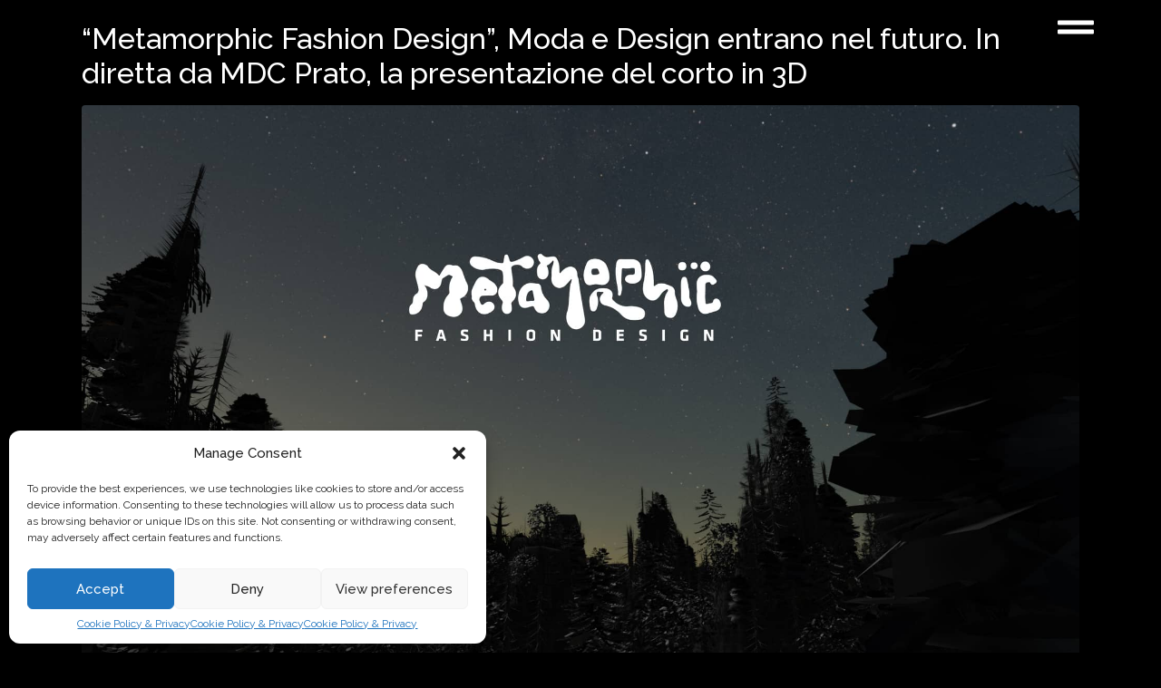

--- FILE ---
content_type: text/html; charset=UTF-8
request_url: https://www.manifatturedigitalicinema.it/tag/moda/
body_size: 27887
content:
<!DOCTYPE html><html lang="it-IT"><head >	<meta charset="UTF-8" />
	<meta name="viewport" content="width=device-width, initial-scale=1" />
	<meta name='robots' content='index, follow, max-image-preview:large, max-snippet:-1, max-video-preview:-1' />
	<style>img:is([sizes="auto" i], [sizes^="auto," i]) { contain-intrinsic-size: 3000px 1500px }</style>
	<link rel="alternate" hreflang="it" href="https://www.manifatturedigitalicinema.it/tag/moda/" />
<link rel="alternate" hreflang="x-default" href="https://www.manifatturedigitalicinema.it/tag/moda/" />

	<!-- This site is optimized with the Yoast SEO plugin v25.5 - https://yoast.com/wordpress/plugins/seo/ -->
	<title>moda Archivi &#183; Manifatture Digitali Cinema</title>
	<meta name="description" content="moda Accoglienza produzioni audiovisive + Opportunità di alta specializzazione nei mestieri dell&#039;audiovisivo attraverso percorsi laboratoriali e Master" />
	<link rel="canonical" href="https://www.manifatturedigitalicinema.it/tag/moda/" />
	<meta property="og:locale" content="it_IT" />
	<meta property="og:type" content="article" />
	<meta property="og:title" content="moda Archivi &#183; Manifatture Digitali Cinema" />
	<meta property="og:description" content="moda Accoglienza produzioni audiovisive + Opportunità di alta specializzazione nei mestieri dell&#039;audiovisivo attraverso percorsi laboratoriali e Master" />
	<meta property="og:url" content="https://www.manifatturedigitalicinema.it/tag/moda/" />
	<meta property="og:site_name" content="Manifatture Digitali Cinema" />
	<meta property="og:image" content="https://www.manifatturedigitalicinema.it/wp-content/uploads/revslider/md-home/MD-MAINBG.jpg" />
	<meta property="og:image:width" content="1920" />
	<meta property="og:image:height" content="1080" />
	<meta property="og:image:type" content="image/jpeg" />
	<meta name="twitter:card" content="summary_large_image" />
	<script type="application/ld+json" class="yoast-schema-graph">{"@context":"https://schema.org","@graph":[{"@type":"CollectionPage","@id":"https://www.manifatturedigitalicinema.it/tag/moda/","url":"https://www.manifatturedigitalicinema.it/tag/moda/","name":"moda Archivi &#183; Manifatture Digitali Cinema","isPartOf":{"@id":"https://www.manifatturedigitalicinema.it/#website"},"primaryImageOfPage":{"@id":"https://www.manifatturedigitalicinema.it/tag/moda/#primaryimage"},"image":{"@id":"https://www.manifatturedigitalicinema.it/tag/moda/#primaryimage"},"thumbnailUrl":"https://www.manifatturedigitalicinema.it/wp-content/uploads/2021/04/metamorphicfashiondesign-2.jpg","description":"moda Accoglienza produzioni audiovisive + Opportunità di alta specializzazione nei mestieri dell&#039;audiovisivo attraverso percorsi laboratoriali e Master","breadcrumb":{"@id":"https://www.manifatturedigitalicinema.it/tag/moda/#breadcrumb"},"inLanguage":"it-IT"},{"@type":"ImageObject","inLanguage":"it-IT","@id":"https://www.manifatturedigitalicinema.it/tag/moda/#primaryimage","url":"https://www.manifatturedigitalicinema.it/wp-content/uploads/2021/04/metamorphicfashiondesign-2.jpg","contentUrl":"https://www.manifatturedigitalicinema.it/wp-content/uploads/2021/04/metamorphicfashiondesign-2.jpg","width":1920,"height":1080},{"@type":"BreadcrumbList","@id":"https://www.manifatturedigitalicinema.it/tag/moda/#breadcrumb","itemListElement":[{"@type":"ListItem","position":1,"name":"Home","item":"https://www.manifatturedigitalicinema.it/"},{"@type":"ListItem","position":2,"name":"moda"}]},{"@type":"WebSite","@id":"https://www.manifatturedigitalicinema.it/#website","url":"https://www.manifatturedigitalicinema.it/","name":"Manifatture Digitali Cinema","description":"Accoglienza produzioni audiovisive + Opportunità di alta specializzazione nei mestieri dell&#039;audiovisivo attraverso percorsi laboratoriali e Master","publisher":{"@id":"https://www.manifatturedigitalicinema.it/#organization"},"potentialAction":[{"@type":"SearchAction","target":{"@type":"EntryPoint","urlTemplate":"https://www.manifatturedigitalicinema.it/?s={search_term_string}"},"query-input":{"@type":"PropertyValueSpecification","valueRequired":true,"valueName":"search_term_string"}}],"inLanguage":"it-IT"},{"@type":"Organization","@id":"https://www.manifatturedigitalicinema.it/#organization","name":"Manifatture Digitali Cinema","url":"https://www.manifatturedigitalicinema.it/","logo":{"@type":"ImageObject","inLanguage":"it-IT","@id":"https://www.manifatturedigitalicinema.it/#/schema/logo/image/","url":"https://www.manifatturedigitalicinema.it/wp-content/uploads/2017/10/MD_logo_a.png","contentUrl":"https://www.manifatturedigitalicinema.it/wp-content/uploads/2017/10/MD_logo_a.png","width":546,"height":437,"caption":"Manifatture Digitali Cinema"},"image":{"@id":"https://www.manifatturedigitalicinema.it/#/schema/logo/image/"},"sameAs":["https://www.facebook.com/manifatturedigitalicinema"]}]}</script>
	<!-- / Yoast SEO plugin. -->


<link rel="alternate" type="application/rss+xml" title="Manifatture Digitali Cinema &raquo; Feed" href="https://www.manifatturedigitalicinema.it/feed/" />
<link rel="alternate" type="application/rss+xml" title="Manifatture Digitali Cinema &raquo; Feed dei commenti" href="https://www.manifatturedigitalicinema.it/comments/feed/" />
<link rel="alternate" type="application/rss+xml" title="Manifatture Digitali Cinema &raquo; moda Feed del tag" href="https://www.manifatturedigitalicinema.it/tag/moda/feed/" />
<script type="text/javascript">
/* <![CDATA[ */
window._wpemojiSettings = {"baseUrl":"https:\/\/s.w.org\/images\/core\/emoji\/15.1.0\/72x72\/","ext":".png","svgUrl":"https:\/\/s.w.org\/images\/core\/emoji\/15.1.0\/svg\/","svgExt":".svg","source":{"concatemoji":"https:\/\/www.manifatturedigitalicinema.it\/wp-includes\/js\/wp-emoji-release.min.js?ver=6.8.1"}};
/*! This file is auto-generated */
!function(i,n){var o,s,e;function c(e){try{var t={supportTests:e,timestamp:(new Date).valueOf()};sessionStorage.setItem(o,JSON.stringify(t))}catch(e){}}function p(e,t,n){e.clearRect(0,0,e.canvas.width,e.canvas.height),e.fillText(t,0,0);var t=new Uint32Array(e.getImageData(0,0,e.canvas.width,e.canvas.height).data),r=(e.clearRect(0,0,e.canvas.width,e.canvas.height),e.fillText(n,0,0),new Uint32Array(e.getImageData(0,0,e.canvas.width,e.canvas.height).data));return t.every(function(e,t){return e===r[t]})}function u(e,t,n){switch(t){case"flag":return n(e,"\ud83c\udff3\ufe0f\u200d\u26a7\ufe0f","\ud83c\udff3\ufe0f\u200b\u26a7\ufe0f")?!1:!n(e,"\ud83c\uddfa\ud83c\uddf3","\ud83c\uddfa\u200b\ud83c\uddf3")&&!n(e,"\ud83c\udff4\udb40\udc67\udb40\udc62\udb40\udc65\udb40\udc6e\udb40\udc67\udb40\udc7f","\ud83c\udff4\u200b\udb40\udc67\u200b\udb40\udc62\u200b\udb40\udc65\u200b\udb40\udc6e\u200b\udb40\udc67\u200b\udb40\udc7f");case"emoji":return!n(e,"\ud83d\udc26\u200d\ud83d\udd25","\ud83d\udc26\u200b\ud83d\udd25")}return!1}function f(e,t,n){var r="undefined"!=typeof WorkerGlobalScope&&self instanceof WorkerGlobalScope?new OffscreenCanvas(300,150):i.createElement("canvas"),a=r.getContext("2d",{willReadFrequently:!0}),o=(a.textBaseline="top",a.font="600 32px Arial",{});return e.forEach(function(e){o[e]=t(a,e,n)}),o}function t(e){var t=i.createElement("script");t.src=e,t.defer=!0,i.head.appendChild(t)}"undefined"!=typeof Promise&&(o="wpEmojiSettingsSupports",s=["flag","emoji"],n.supports={everything:!0,everythingExceptFlag:!0},e=new Promise(function(e){i.addEventListener("DOMContentLoaded",e,{once:!0})}),new Promise(function(t){var n=function(){try{var e=JSON.parse(sessionStorage.getItem(o));if("object"==typeof e&&"number"==typeof e.timestamp&&(new Date).valueOf()<e.timestamp+604800&&"object"==typeof e.supportTests)return e.supportTests}catch(e){}return null}();if(!n){if("undefined"!=typeof Worker&&"undefined"!=typeof OffscreenCanvas&&"undefined"!=typeof URL&&URL.createObjectURL&&"undefined"!=typeof Blob)try{var e="postMessage("+f.toString()+"("+[JSON.stringify(s),u.toString(),p.toString()].join(",")+"));",r=new Blob([e],{type:"text/javascript"}),a=new Worker(URL.createObjectURL(r),{name:"wpTestEmojiSupports"});return void(a.onmessage=function(e){c(n=e.data),a.terminate(),t(n)})}catch(e){}c(n=f(s,u,p))}t(n)}).then(function(e){for(var t in e)n.supports[t]=e[t],n.supports.everything=n.supports.everything&&n.supports[t],"flag"!==t&&(n.supports.everythingExceptFlag=n.supports.everythingExceptFlag&&n.supports[t]);n.supports.everythingExceptFlag=n.supports.everythingExceptFlag&&!n.supports.flag,n.DOMReady=!1,n.readyCallback=function(){n.DOMReady=!0}}).then(function(){return e}).then(function(){var e;n.supports.everything||(n.readyCallback(),(e=n.source||{}).concatemoji?t(e.concatemoji):e.wpemoji&&e.twemoji&&(t(e.twemoji),t(e.wpemoji)))}))}((window,document),window._wpemojiSettings);
/* ]]> */
</script>
<link rel='stylesheet' id='jupiterx-child-css' href='https://www.manifatturedigitalicinema.it/wp-content/themes/jupiterx-child/assets/css/style.css?ver=6.8.1' type='text/css' media='all' />
<style id='wp-emoji-styles-inline-css' type='text/css'>

	img.wp-smiley, img.emoji {
		display: inline !important;
		border: none !important;
		box-shadow: none !important;
		height: 1em !important;
		width: 1em !important;
		margin: 0 0.07em !important;
		vertical-align: -0.1em !important;
		background: none !important;
		padding: 0 !important;
	}
</style>
<link rel='stylesheet' id='wp-block-library-css' href='https://www.manifatturedigitalicinema.it/wp-includes/css/dist/block-library/style.min.css?ver=6.8.1' type='text/css' media='all' />
<style id='wp-block-library-theme-inline-css' type='text/css'>
.wp-block-audio :where(figcaption){color:#555;font-size:13px;text-align:center}.is-dark-theme .wp-block-audio :where(figcaption){color:#ffffffa6}.wp-block-audio{margin:0 0 1em}.wp-block-code{border:1px solid #ccc;border-radius:4px;font-family:Menlo,Consolas,monaco,monospace;padding:.8em 1em}.wp-block-embed :where(figcaption){color:#555;font-size:13px;text-align:center}.is-dark-theme .wp-block-embed :where(figcaption){color:#ffffffa6}.wp-block-embed{margin:0 0 1em}.blocks-gallery-caption{color:#555;font-size:13px;text-align:center}.is-dark-theme .blocks-gallery-caption{color:#ffffffa6}:root :where(.wp-block-image figcaption){color:#555;font-size:13px;text-align:center}.is-dark-theme :root :where(.wp-block-image figcaption){color:#ffffffa6}.wp-block-image{margin:0 0 1em}.wp-block-pullquote{border-bottom:4px solid;border-top:4px solid;color:currentColor;margin-bottom:1.75em}.wp-block-pullquote cite,.wp-block-pullquote footer,.wp-block-pullquote__citation{color:currentColor;font-size:.8125em;font-style:normal;text-transform:uppercase}.wp-block-quote{border-left:.25em solid;margin:0 0 1.75em;padding-left:1em}.wp-block-quote cite,.wp-block-quote footer{color:currentColor;font-size:.8125em;font-style:normal;position:relative}.wp-block-quote:where(.has-text-align-right){border-left:none;border-right:.25em solid;padding-left:0;padding-right:1em}.wp-block-quote:where(.has-text-align-center){border:none;padding-left:0}.wp-block-quote.is-large,.wp-block-quote.is-style-large,.wp-block-quote:where(.is-style-plain){border:none}.wp-block-search .wp-block-search__label{font-weight:700}.wp-block-search__button{border:1px solid #ccc;padding:.375em .625em}:where(.wp-block-group.has-background){padding:1.25em 2.375em}.wp-block-separator.has-css-opacity{opacity:.4}.wp-block-separator{border:none;border-bottom:2px solid;margin-left:auto;margin-right:auto}.wp-block-separator.has-alpha-channel-opacity{opacity:1}.wp-block-separator:not(.is-style-wide):not(.is-style-dots){width:100px}.wp-block-separator.has-background:not(.is-style-dots){border-bottom:none;height:1px}.wp-block-separator.has-background:not(.is-style-wide):not(.is-style-dots){height:2px}.wp-block-table{margin:0 0 1em}.wp-block-table td,.wp-block-table th{word-break:normal}.wp-block-table :where(figcaption){color:#555;font-size:13px;text-align:center}.is-dark-theme .wp-block-table :where(figcaption){color:#ffffffa6}.wp-block-video :where(figcaption){color:#555;font-size:13px;text-align:center}.is-dark-theme .wp-block-video :where(figcaption){color:#ffffffa6}.wp-block-video{margin:0 0 1em}:root :where(.wp-block-template-part.has-background){margin-bottom:0;margin-top:0;padding:1.25em 2.375em}
</style>
<style id='classic-theme-styles-inline-css' type='text/css'>
/*! This file is auto-generated */
.wp-block-button__link{color:#fff;background-color:#32373c;border-radius:9999px;box-shadow:none;text-decoration:none;padding:calc(.667em + 2px) calc(1.333em + 2px);font-size:1.125em}.wp-block-file__button{background:#32373c;color:#fff;text-decoration:none}
</style>
<style id='global-styles-inline-css' type='text/css'>
:root{--wp--preset--aspect-ratio--square: 1;--wp--preset--aspect-ratio--4-3: 4/3;--wp--preset--aspect-ratio--3-4: 3/4;--wp--preset--aspect-ratio--3-2: 3/2;--wp--preset--aspect-ratio--2-3: 2/3;--wp--preset--aspect-ratio--16-9: 16/9;--wp--preset--aspect-ratio--9-16: 9/16;--wp--preset--color--black: #000000;--wp--preset--color--cyan-bluish-gray: #abb8c3;--wp--preset--color--white: #ffffff;--wp--preset--color--pale-pink: #f78da7;--wp--preset--color--vivid-red: #cf2e2e;--wp--preset--color--luminous-vivid-orange: #ff6900;--wp--preset--color--luminous-vivid-amber: #fcb900;--wp--preset--color--light-green-cyan: #7bdcb5;--wp--preset--color--vivid-green-cyan: #00d084;--wp--preset--color--pale-cyan-blue: #8ed1fc;--wp--preset--color--vivid-cyan-blue: #0693e3;--wp--preset--color--vivid-purple: #9b51e0;--wp--preset--gradient--vivid-cyan-blue-to-vivid-purple: linear-gradient(135deg,rgba(6,147,227,1) 0%,rgb(155,81,224) 100%);--wp--preset--gradient--light-green-cyan-to-vivid-green-cyan: linear-gradient(135deg,rgb(122,220,180) 0%,rgb(0,208,130) 100%);--wp--preset--gradient--luminous-vivid-amber-to-luminous-vivid-orange: linear-gradient(135deg,rgba(252,185,0,1) 0%,rgba(255,105,0,1) 100%);--wp--preset--gradient--luminous-vivid-orange-to-vivid-red: linear-gradient(135deg,rgba(255,105,0,1) 0%,rgb(207,46,46) 100%);--wp--preset--gradient--very-light-gray-to-cyan-bluish-gray: linear-gradient(135deg,rgb(238,238,238) 0%,rgb(169,184,195) 100%);--wp--preset--gradient--cool-to-warm-spectrum: linear-gradient(135deg,rgb(74,234,220) 0%,rgb(151,120,209) 20%,rgb(207,42,186) 40%,rgb(238,44,130) 60%,rgb(251,105,98) 80%,rgb(254,248,76) 100%);--wp--preset--gradient--blush-light-purple: linear-gradient(135deg,rgb(255,206,236) 0%,rgb(152,150,240) 100%);--wp--preset--gradient--blush-bordeaux: linear-gradient(135deg,rgb(254,205,165) 0%,rgb(254,45,45) 50%,rgb(107,0,62) 100%);--wp--preset--gradient--luminous-dusk: linear-gradient(135deg,rgb(255,203,112) 0%,rgb(199,81,192) 50%,rgb(65,88,208) 100%);--wp--preset--gradient--pale-ocean: linear-gradient(135deg,rgb(255,245,203) 0%,rgb(182,227,212) 50%,rgb(51,167,181) 100%);--wp--preset--gradient--electric-grass: linear-gradient(135deg,rgb(202,248,128) 0%,rgb(113,206,126) 100%);--wp--preset--gradient--midnight: linear-gradient(135deg,rgb(2,3,129) 0%,rgb(40,116,252) 100%);--wp--preset--font-size--small: 13px;--wp--preset--font-size--medium: 20px;--wp--preset--font-size--large: 36px;--wp--preset--font-size--x-large: 42px;--wp--preset--spacing--20: 0.44rem;--wp--preset--spacing--30: 0.67rem;--wp--preset--spacing--40: 1rem;--wp--preset--spacing--50: 1.5rem;--wp--preset--spacing--60: 2.25rem;--wp--preset--spacing--70: 3.38rem;--wp--preset--spacing--80: 5.06rem;--wp--preset--shadow--natural: 6px 6px 9px rgba(0, 0, 0, 0.2);--wp--preset--shadow--deep: 12px 12px 50px rgba(0, 0, 0, 0.4);--wp--preset--shadow--sharp: 6px 6px 0px rgba(0, 0, 0, 0.2);--wp--preset--shadow--outlined: 6px 6px 0px -3px rgba(255, 255, 255, 1), 6px 6px rgba(0, 0, 0, 1);--wp--preset--shadow--crisp: 6px 6px 0px rgba(0, 0, 0, 1);}:where(.is-layout-flex){gap: 0.5em;}:where(.is-layout-grid){gap: 0.5em;}body .is-layout-flex{display: flex;}.is-layout-flex{flex-wrap: wrap;align-items: center;}.is-layout-flex > :is(*, div){margin: 0;}body .is-layout-grid{display: grid;}.is-layout-grid > :is(*, div){margin: 0;}:where(.wp-block-columns.is-layout-flex){gap: 2em;}:where(.wp-block-columns.is-layout-grid){gap: 2em;}:where(.wp-block-post-template.is-layout-flex){gap: 1.25em;}:where(.wp-block-post-template.is-layout-grid){gap: 1.25em;}.has-black-color{color: var(--wp--preset--color--black) !important;}.has-cyan-bluish-gray-color{color: var(--wp--preset--color--cyan-bluish-gray) !important;}.has-white-color{color: var(--wp--preset--color--white) !important;}.has-pale-pink-color{color: var(--wp--preset--color--pale-pink) !important;}.has-vivid-red-color{color: var(--wp--preset--color--vivid-red) !important;}.has-luminous-vivid-orange-color{color: var(--wp--preset--color--luminous-vivid-orange) !important;}.has-luminous-vivid-amber-color{color: var(--wp--preset--color--luminous-vivid-amber) !important;}.has-light-green-cyan-color{color: var(--wp--preset--color--light-green-cyan) !important;}.has-vivid-green-cyan-color{color: var(--wp--preset--color--vivid-green-cyan) !important;}.has-pale-cyan-blue-color{color: var(--wp--preset--color--pale-cyan-blue) !important;}.has-vivid-cyan-blue-color{color: var(--wp--preset--color--vivid-cyan-blue) !important;}.has-vivid-purple-color{color: var(--wp--preset--color--vivid-purple) !important;}.has-black-background-color{background-color: var(--wp--preset--color--black) !important;}.has-cyan-bluish-gray-background-color{background-color: var(--wp--preset--color--cyan-bluish-gray) !important;}.has-white-background-color{background-color: var(--wp--preset--color--white) !important;}.has-pale-pink-background-color{background-color: var(--wp--preset--color--pale-pink) !important;}.has-vivid-red-background-color{background-color: var(--wp--preset--color--vivid-red) !important;}.has-luminous-vivid-orange-background-color{background-color: var(--wp--preset--color--luminous-vivid-orange) !important;}.has-luminous-vivid-amber-background-color{background-color: var(--wp--preset--color--luminous-vivid-amber) !important;}.has-light-green-cyan-background-color{background-color: var(--wp--preset--color--light-green-cyan) !important;}.has-vivid-green-cyan-background-color{background-color: var(--wp--preset--color--vivid-green-cyan) !important;}.has-pale-cyan-blue-background-color{background-color: var(--wp--preset--color--pale-cyan-blue) !important;}.has-vivid-cyan-blue-background-color{background-color: var(--wp--preset--color--vivid-cyan-blue) !important;}.has-vivid-purple-background-color{background-color: var(--wp--preset--color--vivid-purple) !important;}.has-black-border-color{border-color: var(--wp--preset--color--black) !important;}.has-cyan-bluish-gray-border-color{border-color: var(--wp--preset--color--cyan-bluish-gray) !important;}.has-white-border-color{border-color: var(--wp--preset--color--white) !important;}.has-pale-pink-border-color{border-color: var(--wp--preset--color--pale-pink) !important;}.has-vivid-red-border-color{border-color: var(--wp--preset--color--vivid-red) !important;}.has-luminous-vivid-orange-border-color{border-color: var(--wp--preset--color--luminous-vivid-orange) !important;}.has-luminous-vivid-amber-border-color{border-color: var(--wp--preset--color--luminous-vivid-amber) !important;}.has-light-green-cyan-border-color{border-color: var(--wp--preset--color--light-green-cyan) !important;}.has-vivid-green-cyan-border-color{border-color: var(--wp--preset--color--vivid-green-cyan) !important;}.has-pale-cyan-blue-border-color{border-color: var(--wp--preset--color--pale-cyan-blue) !important;}.has-vivid-cyan-blue-border-color{border-color: var(--wp--preset--color--vivid-cyan-blue) !important;}.has-vivid-purple-border-color{border-color: var(--wp--preset--color--vivid-purple) !important;}.has-vivid-cyan-blue-to-vivid-purple-gradient-background{background: var(--wp--preset--gradient--vivid-cyan-blue-to-vivid-purple) !important;}.has-light-green-cyan-to-vivid-green-cyan-gradient-background{background: var(--wp--preset--gradient--light-green-cyan-to-vivid-green-cyan) !important;}.has-luminous-vivid-amber-to-luminous-vivid-orange-gradient-background{background: var(--wp--preset--gradient--luminous-vivid-amber-to-luminous-vivid-orange) !important;}.has-luminous-vivid-orange-to-vivid-red-gradient-background{background: var(--wp--preset--gradient--luminous-vivid-orange-to-vivid-red) !important;}.has-very-light-gray-to-cyan-bluish-gray-gradient-background{background: var(--wp--preset--gradient--very-light-gray-to-cyan-bluish-gray) !important;}.has-cool-to-warm-spectrum-gradient-background{background: var(--wp--preset--gradient--cool-to-warm-spectrum) !important;}.has-blush-light-purple-gradient-background{background: var(--wp--preset--gradient--blush-light-purple) !important;}.has-blush-bordeaux-gradient-background{background: var(--wp--preset--gradient--blush-bordeaux) !important;}.has-luminous-dusk-gradient-background{background: var(--wp--preset--gradient--luminous-dusk) !important;}.has-pale-ocean-gradient-background{background: var(--wp--preset--gradient--pale-ocean) !important;}.has-electric-grass-gradient-background{background: var(--wp--preset--gradient--electric-grass) !important;}.has-midnight-gradient-background{background: var(--wp--preset--gradient--midnight) !important;}.has-small-font-size{font-size: var(--wp--preset--font-size--small) !important;}.has-medium-font-size{font-size: var(--wp--preset--font-size--medium) !important;}.has-large-font-size{font-size: var(--wp--preset--font-size--large) !important;}.has-x-large-font-size{font-size: var(--wp--preset--font-size--x-large) !important;}
:where(.wp-block-post-template.is-layout-flex){gap: 1.25em;}:where(.wp-block-post-template.is-layout-grid){gap: 1.25em;}
:where(.wp-block-columns.is-layout-flex){gap: 2em;}:where(.wp-block-columns.is-layout-grid){gap: 2em;}
:root :where(.wp-block-pullquote){font-size: 1.5em;line-height: 1.6;}
</style>
<link rel='stylesheet' id='css/e2pdf.frontend.global-css' href='https://www.manifatturedigitalicinema.it/wp-content/plugins/e2pdf/css/e2pdf.frontend.global.css?ver=1.28.06' type='text/css' media='all' />
<link rel='stylesheet' id='wpml-legacy-dropdown-0-css' href='https://www.manifatturedigitalicinema.it/wp-content/plugins/sitepress-multilingual-cms/templates/language-switchers/legacy-dropdown/style.min.css?ver=1' type='text/css' media='all' />
<link rel='stylesheet' id='wpml-menu-item-0-css' href='https://www.manifatturedigitalicinema.it/wp-content/plugins/sitepress-multilingual-cms/templates/language-switchers/menu-item/style.min.css?ver=1' type='text/css' media='all' />
<link rel='stylesheet' id='cmplz-general-css' href='https://www.manifatturedigitalicinema.it/wp-content/plugins/complianz-gdpr/assets/css/cookieblocker.min.css?ver=1752149842' type='text/css' media='all' />
<link rel='stylesheet' id='jupiterx-popups-animation-css' href='https://www.manifatturedigitalicinema.it/wp-content/plugins/jupiterx-core/includes/extensions/raven/assets/lib/animate/animate.min.css?ver=4.8.10' type='text/css' media='all' />
<link rel='stylesheet' id='jupiterx-popups-frontend-css' href='https://www.manifatturedigitalicinema.it/wp-content/plugins/jupiterx-core/includes/extensions/raven/assets/css/popup-frontend.min.css?ver=4.8.10' type='text/css' media='all' />
<link rel='stylesheet' id='jupiterx-css' href='https://www.manifatturedigitalicinema.it/wp-content/uploads/jupiterx/compiler/jupiterx/b3e584d.css?ver=4.8.10' type='text/css' media='all' />
<link rel='stylesheet' id='jupiterx-elements-dynamic-styles-css' href='https://www.manifatturedigitalicinema.it/wp-content/uploads/jupiterx/compiler/jupiterx-elements-dynamic-styles/4b6de42.css?ver=4.8.10' type='text/css' media='all' />
<link rel='stylesheet' id='elementor-frontend-css' href='https://www.manifatturedigitalicinema.it/wp-content/plugins/elementor/assets/css/frontend.min.css?ver=3.30.2' type='text/css' media='all' />
<link rel='stylesheet' id='font-awesome-css' href='https://www.manifatturedigitalicinema.it/wp-content/plugins/elementor/assets/lib/font-awesome/css/font-awesome.min.css?ver=4.7.0' type='text/css' media='all' />
<link rel='stylesheet' id='jupiterx-core-raven-frontend-css' href='https://www.manifatturedigitalicinema.it/wp-content/plugins/jupiterx-core/includes/extensions/raven/assets/css/frontend.min.css?ver=6.8.1' type='text/css' media='all' />
<link rel='stylesheet' id='elementor-post-32984-css' href='https://www.manifatturedigitalicinema.it/wp-content/uploads/elementor/css/post-32984.css?ver=1752575808' type='text/css' media='all' />
<link rel='stylesheet' id='flatpickr-css' href='https://www.manifatturedigitalicinema.it/wp-content/plugins/elementor/assets/lib/flatpickr/flatpickr.min.css?ver=4.6.13' type='text/css' media='all' />
<link rel='stylesheet' id='elementor-gf-local-raleway-css' href='https://www.manifatturedigitalicinema.it/wp-content/uploads/elementor/google-fonts/css/raleway.css?ver=1750079761' type='text/css' media='all' />
<script type="text/javascript" src="https://www.manifatturedigitalicinema.it/wp-includes/js/jquery/jquery.min.js?ver=3.7.1" id="jquery-core-js"></script>
<script type="text/javascript" src="https://www.manifatturedigitalicinema.it/wp-includes/js/jquery/jquery-migrate.min.js?ver=3.4.1" id="jquery-migrate-js"></script>
<script type="text/javascript" src="https://www.manifatturedigitalicinema.it/wp-content/plugins/e2pdf/js/e2pdf.frontend.js?ver=1.28.06" id="js/e2pdf.frontend-js"></script>
<script type="text/javascript" src="https://www.manifatturedigitalicinema.it/wp-content/plugins/sitepress-multilingual-cms/templates/language-switchers/legacy-dropdown/script.min.js?ver=1" id="wpml-legacy-dropdown-0-js"></script>
<script type="text/javascript" src="https://www.manifatturedigitalicinema.it/wp-content/themes/jupiterx/lib/admin/assets/lib/webfont/webfont.min.js?ver=1.6.26" id="jupiterx-webfont-js"></script>
<script type="text/javascript" id="jupiterx-webfont-js-after">
/* <![CDATA[ */
WebFont.load({
				google: {
					families: ['Raleway:100,200,300,400,500,600,700,800,900,100italic,200italic,300italic,400italic,500italic,600italic,700italic,800italic,900italic']
				}
			});
/* ]]> */
</script>
<script type="text/javascript" src="https://www.manifatturedigitalicinema.it/wp-content/themes/jupiterx/lib/assets/dist/js/utils.min.js?ver=4.8.10" id="jupiterx-utils-js"></script>
<link rel="https://api.w.org/" href="https://www.manifatturedigitalicinema.it/wp-json/" /><link rel="alternate" title="JSON" type="application/json" href="https://www.manifatturedigitalicinema.it/wp-json/wp/v2/tags/335" /><link rel="EditURI" type="application/rsd+xml" title="RSD" href="https://www.manifatturedigitalicinema.it/xmlrpc.php?rsd" />
<meta name="generator" content="WordPress 6.8.1" />
<meta name="generator" content="WPML ver:4.7.1 stt:27;" />
<!-- Global Site Tag (gtag.js) - Google Analytics -->
<script type="text/plain" data-service="google-analytics" data-category="statistics" async data-cmplz-src="https://www.googletagmanager.com/gtag/js?id=UA-19625656-7"></script>
<script>
  window.dataLayer = window.dataLayer || [];
  function gtag(){dataLayer.push(arguments);}
  gtag('js', new Date());
  gtag('config', 'UA-19625656-7');
</script>

<!-- Facebook Pixel Code -->
<script type="text/plain" data-service="facebook" data-category="marketing">
  !function(f,b,e,v,n,t,s)
  {if(f.fbq)return;n=f.fbq=function(){n.callMethod?
  n.callMethod.apply(n,arguments):n.queue.push(arguments)};
  if(!f._fbq)f._fbq=n;n.push=n;n.loaded=!0;n.version='2.0';
  n.queue=[];t=b.createElement(e);t.async=!0;
  t.src=v;s=b.getElementsByTagName(e)[0];
  s.parentNode.insertBefore(t,s)}(window, document,'script',
  'https://connect.facebook.net/en_US/fbevents.js');
  fbq('init', '346807329255146');
  fbq('track', 'PageView');
</script>
<noscript><img height="1" width="1" style="display:none"
  src="https://www.facebook.com/tr?id=346807329255146&ev=PageView&noscript=1"
/></noscript>
<!-- End Facebook Pixel Code -->
			<style>.cmplz-hidden {
					display: none !important;
				}</style><meta name="generator" content="Elementor 3.30.2; features: e_font_icon_svg, additional_custom_breakpoints, e_element_cache; settings: css_print_method-external, google_font-enabled, font_display-swap">
			<style>
				.e-con.e-parent:nth-of-type(n+4):not(.e-lazyloaded):not(.e-no-lazyload),
				.e-con.e-parent:nth-of-type(n+4):not(.e-lazyloaded):not(.e-no-lazyload) * {
					background-image: none !important;
				}
				@media screen and (max-height: 1024px) {
					.e-con.e-parent:nth-of-type(n+3):not(.e-lazyloaded):not(.e-no-lazyload),
					.e-con.e-parent:nth-of-type(n+3):not(.e-lazyloaded):not(.e-no-lazyload) * {
						background-image: none !important;
					}
				}
				@media screen and (max-height: 640px) {
					.e-con.e-parent:nth-of-type(n+2):not(.e-lazyloaded):not(.e-no-lazyload),
					.e-con.e-parent:nth-of-type(n+2):not(.e-lazyloaded):not(.e-no-lazyload) * {
						background-image: none !important;
					}
				}
			</style>
			<link rel="Shortcut Icon" href="https://www.manifatturedigitalicinema.it/wp-content/themes/jupiterx/lib/favicon.ico" type="image/x-icon"/>		<style type="text/css" id="wp-custom-css">
			.wp-block-image .aligncenter {
    margin-left: auto !important;
    margin-right: auto !important;
}

body.archive.category #jupiterx-main,
body.archive.tag #jupiterx-main {
  color: #FFFFFF !important;
}



body.archive.category #jupiterx-main h1,
body.archive.category #jupiterx-main h2,
body.archive.category #jupiterx-main h3,
body.archive.category #jupiterx-main h4,
body.archive.category #jupiterx-main p,
body.archive.category #jupiterx-main li,
body.archive.category #jupiterx-main span,
body.archive.tag #jupiterx-main h1,
body.archive.tag #jupiterx-main h2,
body.archive.tag #jupiterx-main h3,
body.archive.tag #jupiterx-main h4,
body.archive.tag #jupiterx-main p,
body.archive.tag #jupiterx-main li,
body.archive.tag #jupiterx-main span {
  color: #FFFFFF !important;
}
/* Rende tonde le immagini inserite con Gutenberg con stile "rotondo" */
.is-style-rounded img {
  border-radius: 100px !important;
  overflow: hidden;
  display: block;
}

/* Se Elementor è attivo, sovrascrive la sua regola globale */
.elementor .is-style-rounded img {
  border-radius: 100px !important;
}		</style>
		</head><body data-cmplz=1 class="archive tag tag-moda tag-335 wp-theme-jupiterx wp-child-theme-jupiterx-child no-js elementor-default elementor-kit-32984 jupiterx-header-sticky jupiterx-header-overlapped" itemscope="itemscope" itemtype="http://schema.org/WebPage"><a class="jupiterx-a11y jupiterx-a11y-skip-navigation-link" href="#jupiterx-main">Skip to content</a><div class="jupiterx-site"><header class="jupiterx-header jupiterx-header-sticky-custom" data-jupiterx-settings="{&quot;breakpoint&quot;:&quot;767.98&quot;,&quot;template&quot;:&quot;33057&quot;,&quot;stickyTemplate&quot;:&quot;33356&quot;,&quot;behavior&quot;:&quot;sticky&quot;,&quot;offset&quot;:&quot;300&quot;,&quot;overlap&quot;:&quot;desktop&quot;}" role="banner" itemscope="itemscope" itemtype="http://schema.org/WPHeader"><style>.elementor-33323 .elementor-element.elementor-element-cd28206{--display:flex;--flex-direction:row;--container-widget-width:calc( ( 1 - var( --container-widget-flex-grow ) ) * 100% );--container-widget-height:100%;--container-widget-flex-grow:1;--container-widget-align-self:stretch;--flex-wrap-mobile:wrap;--align-items:center;--gap:0px 0px;--row-gap:0px;--column-gap:0px;--padding-top:0%;--padding-bottom:0%;--padding-left:5%;--padding-right:5%;--z-index:998;}.elementor-33323 .elementor-element.elementor-element-baed340{--display:flex;--flex-direction:column;--container-widget-width:100%;--container-widget-height:initial;--container-widget-flex-grow:0;--container-widget-align-self:initial;--flex-wrap-mobile:wrap;}.elementor-33323 .elementor-element.elementor-element-f755694{--display:flex;--flex-direction:column;--container-widget-width:100%;--container-widget-height:initial;--container-widget-flex-grow:0;--container-widget-align-self:initial;--flex-wrap-mobile:wrap;}.elementor-widget-icon.elementor-view-stacked .elementor-icon{background-color:var( --e-global-color-primary );}.elementor-widget-icon.elementor-view-framed .elementor-icon, .elementor-widget-icon.elementor-view-default .elementor-icon{color:var( --e-global-color-primary );border-color:var( --e-global-color-primary );}.elementor-widget-icon.elementor-view-framed .elementor-icon, .elementor-widget-icon.elementor-view-default .elementor-icon svg{fill:var( --e-global-color-primary );}.elementor-33323 .elementor-element.elementor-element-2c7ad46{z-index:9998;}.elementor-33323 .elementor-element.elementor-element-2c7ad46 .elementor-icon-wrapper{text-align:right;}.elementor-33323 .elementor-element.elementor-element-2c7ad46.elementor-view-stacked .elementor-icon{background-color:#FFFFFF;}.elementor-33323 .elementor-element.elementor-element-2c7ad46.elementor-view-framed .elementor-icon, .elementor-33323 .elementor-element.elementor-element-2c7ad46.elementor-view-default .elementor-icon{color:#FFFFFF;border-color:#FFFFFF;}.elementor-33323 .elementor-element.elementor-element-2c7ad46.elementor-view-framed .elementor-icon, .elementor-33323 .elementor-element.elementor-element-2c7ad46.elementor-view-default .elementor-icon svg{fill:#FFFFFF;}.elementor-33323 .elementor-element.elementor-element-2c7ad46 .elementor-icon{font-size:40px;}.elementor-33323 .elementor-element.elementor-element-2c7ad46 .elementor-icon svg{height:40px;}@media(max-width:767px){.elementor-33323 .elementor-element.elementor-element-baed340{--width:50%;}.elementor-33323 .elementor-element.elementor-element-f755694{--width:50%;}}@media(min-width:768px){.elementor-33323 .elementor-element.elementor-element-baed340{--width:15%;}.elementor-33323 .elementor-element.elementor-element-f755694{--width:85%;}}</style>		<div data-elementor-type="header" data-elementor-id="33323" class="elementor elementor-33323">
				<div class="elementor-element elementor-element-cd28206 e-con-full e-flex e-con e-parent" data-id="cd28206" data-element_type="container">
		<div class="elementor-element elementor-element-baed340 e-con-full e-flex e-con e-child" data-id="baed340" data-element_type="container">
				</div>
		<div class="elementor-element elementor-element-f755694 e-con-full e-flex e-con e-child" data-id="f755694" data-element_type="container">
				<div class="elementor-element elementor-element-2c7ad46 elementor-view-default elementor-widget elementor-widget-icon" data-id="2c7ad46" data-element_type="widget" id="menu" data-widget_type="icon.default">
				<div class="elementor-widget-container">
							<div class="elementor-icon-wrapper">
			<a class="elementor-icon" href="https://www.manifatturedigitalicinema.it/#menu">
			<svg aria-hidden="true" class="e-font-icon-svg e-fas-grip-lines" viewBox="0 0 512 512" xmlns="http://www.w3.org/2000/svg"><path d="M496 288H16c-8.8 0-16 7.2-16 16v32c0 8.8 7.2 16 16 16h480c8.8 0 16-7.2 16-16v-32c0-8.8-7.2-16-16-16zm0-128H16c-8.8 0-16 7.2-16 16v32c0 8.8 7.2 16 16 16h480c8.8 0 16-7.2 16-16v-32c0-8.8-7.2-16-16-16z"></path></svg>			</a>
		</div>
						</div>
				</div>
				</div>
				</div>
				</div>
		</header><main id="jupiterx-main" class="jupiterx-main"><div class="jupiterx-main-content"><div class="container"><div class="row"><div id="jupiterx-primary" class="jupiterx-primary col-lg-12"><div class="jupiterx-content" role="main" itemprop="mainEntityOfPage" itemscope="itemscope" itemtype="http://schema.org/Blog"><article id="18480" class="jupiterx-post jupiterx-post-loop post-18480 post type-post status-publish format-standard has-post-thumbnail hentry category-in-evidenza category-news-2 tag-architettura tag-bosco-urbano tag-corto-3d tag-ecomoda tag-facebook-live tag-fashion tag-fashion-design tag-fashion-system-design tag-firenze tag-metamorphosis tag-moda tag-nature tag-prato tag-sustainability tag-unifi tag-urban-jungle" itemscope="itemscope" itemtype="http://schema.org/BlogPosting" itemprop="blogPost"><header class="jupiterx-post-header"><h2 class="jupiterx-post-title" itemprop="headline"><a href="https://www.manifatturedigitalicinema.it/metamorphic-fashion-design/" title="&#8220;Metamorphic Fashion Design&#8221;, Moda e Design entrano nel futuro. In diretta da MDC Prato, la presentazione del corto in 3D" rel="bookmark">&#8220;Metamorphic Fashion Design&#8221;, Moda e Design entrano nel futuro. In diretta da MDC Prato, la presentazione del corto in 3D</a></h2></header><div class="jupiterx-post-body" itemprop="articleBody"><div class="jupiterx-post-image"><a href="https://www.manifatturedigitalicinema.it/metamorphic-fashion-design/" title="&#8220;Metamorphic Fashion Design&#8221;, Moda e Design entrano nel futuro. In diretta da MDC Prato, la presentazione del corto in 3D" data-object-fit="cover"><picture ><source media="(max-width: 480px)" srcset="https://www.manifatturedigitalicinema.it/wp-content/uploads/jupiterx/images/metamorphicfashiondesign-2-e2bcb2e.jpg"/><source media="(max-width: 800px)" srcset="https://www.manifatturedigitalicinema.it/wp-content/uploads/jupiterx/images/metamorphicfashiondesign-2-1b8affc.jpg"/><img fetchpriority="high" width="1920" height="1080" src="https://www.manifatturedigitalicinema.it/wp-content/uploads/2021/04/metamorphicfashiondesign-2.jpg" alt="" itemprop="image"/></picture></a></div><div class="jupiterx-post-content clearfix" itemprop="text"><p><strong>Da MDC Prato</strong>, con una <a href="https://bit.ly/MFD_Live_10-dic" target="_blank" rel="noopener"><strong>diretta Facebook</strong></a> sulle pagine <a href="https://www.facebook.com/manifatturedigitalicinema" target="_blank" rel="noopener"><strong>Manifatture Digitali Cinema</strong></a>, <a href="https://www.facebook.com/fashionsystemdesign.unifi" target="_blank" rel="noopener"><strong>Corso di Laurea Magistrale Fashion System Design</strong></a> e <strong><a href="https://www.facebook.com/mediatecatoscana" target="_blank" rel="noopener">Mediateca Toscana</a></strong>, <strong>giovedì 10 dicembre 2020 alle ore 18</strong> è stato mostrato il <strong>cortometraggio d&#8217;animazione 3D</strong> &#8220;<em><strong>Metamorphic Fashion Design</strong></em>&#8220;, in un incontro che ha trattato delle nuove strade che il <strong>Fashion Design</strong> e la <strong>Moda</strong> possono &#8211; e forse necessariamente devono &#8211; intraprendere nel segno dell&#8217;<strong>ecosostenibilità</strong>, del rispetto nei confronti degli esseri umani e dell&#8217;ambiente. La diretta si è tenuta nell&#8217;ex-teatro di Santa Caterina di Prato, recuperato da Comune di Prato e Fondazione Sistema Toscana e trasformato in una <strong>meravigliosa sala polifunzionale</strong>, prima porzione dei nuovi spazi di <strong>Manifatture Digitali Cinema Prato</strong> (comprendenti un secondo laboratorio di sartoria, una sala espositiva dei costumi e degli accessori realizzati a MDC e un grazioso cortile) che andranno ad aggiungersi a quelli attuali e saranno inaugurati ufficialmente a brevissimo.</p>
<p>Sono intervenuti alla presentazione:</p>
<ul>
<li><strong>Stefania Ippoliti</strong>, Responsabile Area Cinema FST;</li>
<li><strong>Valerio Barberis</strong>, Assessore all&#8217;Urbanistica e all&#8217;Economia Circolare del Comune di Prato;</li>
<li><strong>Luigi Dei</strong>, Rettore dell&#8217;Università degli Studi di Firenze (via Zoom);</li>
<li><strong>Giuseppe De Luca</strong>, Direttore del Dipartimento di Architettura dell&#8217;Università degli Studi di Firenze;</li>
<li><strong>Elisabetta Cianfanelli</strong>, docente del Corso di laurea magistrale in Fashion System Design, dell&#8217;Università degli Studi di Firenze;</li>
<li><strong>Leonardo Giliberti</strong>, regista e 3D designer;</li>
<li><strong>Francesca Conti</strong>, Project Manager MDC Prato (via Zoom);</li>
<li><strong>Daniela Toccafondi,</strong> Presidente PIN – Polo Universitario Città di Prato;</li>
<li><strong>Francesco Marini</strong>, Vicepresidente Confindustria Toscana Nord;</li>
<li><strong>Maurizio Sarti</strong>, Presidente della sezione Sistema Moda di Confindustria Toscana Nord.</li>
<li><strong>Debora Giorgi</strong>, docente del Corso di laurea magistrale in Fashion System Design, dell&#8217;Università degli Studi di Firenze.</li>
</ul>
<p><strong>Elisabetta Vagaggini</strong>, giornalista responsabile Ufficio Stampa Area Cinema FST, ha presentato la serata e coordinato gli interventi.</p>
<hr />
<h5 style="text-align: center;"><strong>RIVEDI L&#8217;INTERA DIRETTA ⬇</strong></h5>
<p style="text-align: center;"><iframe data-placeholder-image="https://www.manifatturedigitalicinema.it/wp-content/uploads/complianz/placeholders/youtubeKnNKTqi0mgs-maxresdefault.webp" data-category="marketing" data-service="youtube" class="cmplz-placeholder-element cmplz-iframe cmplz-iframe-styles cmplz-video " data-cmplz-target="src" data-src-cmplz="https://www.youtube.com/embed/KnNKTqi0mgs"  src="about:blank"  width="727" height="409" frameborder="0" allowfullscreen="allowfullscreen"></iframe></p>
<hr />
<h5 style="text-align: center;">&#8220;<em><strong>Metamorphic Fashion Design</strong></em>&#8220;. Il racconto inedito di una collezione virtuale</h5>
<p>Il corto d&#8217;animazione 3D &#8220;<em><strong>Metamorphic Fashion Design</strong></em>&#8221; è nato da un&#8217;idea delle Professoresse <strong>Elisabetta Cianfanelli</strong> e <strong>Debora Giorgi</strong> nell&#8217;ambito del <a href="https://www.fashionsystemdesign.unifi.it/" target="_blank" rel="noopener"><strong>Corso di Laurea Magistrale in Fashion System Design</strong></a> ed è stato realizzato in collaborazione con <strong>Manifatture Digitali Cinema Prato/Fondazione Sistema Toscana</strong> e <strong>Comune di Prato</strong>. Seguendo una delle sue vocazioni, MDC cerca infatti contaminazioni tra il mondo del cinema, dell&#8217;<strong>audiovisivo</strong> e la <strong>produzione tessile e della moda</strong>, sperimentando come le <strong>nuove tecnologie digitali</strong> siano in grado di realizzare un <strong>racconto inedito</strong> della ricca filiera del <strong>sistema moda</strong>.<br />
Nell&#8217;opera, spazi, luoghi, ambienti, personaggi, prodotti e abiti sono interamente in digitale. Protagonisti sono i <strong>capi progettati dai partecipanti</strong> al Corso di Laurea Magistrale in Fashion System Design. Indossati da <strong>cavallette, pavoni, api e alieni</strong>, i vestiti si animano all&#8217;interno di un <strong>racconto fantastico</strong>, dando vita ad una vera e propria <strong>collezione virtuale</strong>, in un contesto pensato per trasmettere senso e sensazioni: una sorta di &#8220;<strong>foresta</strong>&#8220;, tra scenari metafisici e concettuali. La metamorfosi trattata dal corto si ispira ai modelli esistenti in natura, in cui mutazione, mimesi, simbiosi, così come collaborazione, biodegradabilità, rigenerazione, fenomeno ciclico sono concetti e aspetti centrali, assieme alle filosofie del <strong>&#8220;no gender&#8221;</strong> e del <strong>&#8220;multi layers&#8221;</strong>.</p>
<h5 style="text-align: center;">&#8220;<strong>Fashion Street Forest</strong>&#8220;</h5>
<p>L&#8217;avvento del Covid-19 ha portato ad una riflessione in merito ai nostri stili di vita: il <strong>mondo vegetale</strong> deve sempre più compenetrare lo <strong>spazio urbano</strong>. I <strong>boschi urbani</strong> non devono essere più un evento occasionale elitario, ma diventare un vero e proprio momento di riprogettazione e innovazione sociale. Di conseguenza, il cosiddetto Fashion Street è sostituto dal &#8220;<strong>Fashion Street Forest</strong>&#8220;: le persone si muovono all&#8217;interno di un bosco urbano come animali. È seguendo questa logica che i personaggi e i contesti del corto sono stati ideati e realizzati.</p>
<h5 style="text-align: center;"><strong>Nuove forme di comunicazione del sistema Moda</strong></h5>
<p>Ad un altro livello di lettura, il progetto indaga sulle <strong>nuove forme di comunicazione</strong> caratterizzate dalla <strong>contaminazione</strong> di più discipline: il <strong>design</strong>, il <strong>cinema</strong>, il <strong>gaming</strong>&#8230; Esse, nella loro sintesi, rappresentano un&#8217;alternativa concreta alle modalità finora utilizzate per raccontare il Made in Italy. Con questo lavoro, il Corso di Laurea Magistrale in Fashion System Design &#8211; col supporto e il sostegno Manifatture Digitali Cinema/Fondazione Sistema Toscana e Comune di Prato &#8211; si è ritrovato dunque ad interpretare il mondo contemporaneo della comunicazione nel sistema moda, così come è stato fatto nel corso della <em>Milano Fashion Digital Week</em> e presso importanti Maison, nel segno della cosiddetta dimensione &#8220;<strong>Phygital</strong>&#8220;.</p>
<p>&#8220;<em><strong>Metamorphic Fashion Design</strong></em>&#8221; è un prodotto figlio del primo lockdown per Covid-19. L&#8217;intensa attività di didattica a distanza è stata infatti terreno fertile per lo sviluppo del corto, in particolare all&#8217;interno del seminario sperimentale (alla sua prima edizione) &#8220;<strong>Fashion Democracy</strong>&#8220;.</p>
<hr />
<h5 style="text-align: center;"><strong>&#8220;<em>Metamorphic Fashion Design</em>&#8221; &#8211; Credits:</strong></h5>
<p><a href="https://www.manifatturedigitalicinema.it/wp-content/uploads/2020/12/Foresta-loghi-2.jpg"><img decoding="async" class="aligncenter wp-image-18539 size-large" src="https://www.manifatturedigitalicinema.it/wp-content/uploads/2020/12/Foresta-loghi-2-1024x321.jpg" alt="" width="1024" height="321" srcset="https://www.manifatturedigitalicinema.it/wp-content/uploads/2020/12/Foresta-loghi-2-1024x321.jpg 1024w, https://www.manifatturedigitalicinema.it/wp-content/uploads/2020/12/Foresta-loghi-2-300x94.jpg 300w, https://www.manifatturedigitalicinema.it/wp-content/uploads/2020/12/Foresta-loghi-2-768x240.jpg 768w, https://www.manifatturedigitalicinema.it/wp-content/uploads/2020/12/Foresta-loghi-2-200x63.jpg 200w, https://www.manifatturedigitalicinema.it/wp-content/uploads/2020/12/Foresta-loghi-2-400x125.jpg 400w, https://www.manifatturedigitalicinema.it/wp-content/uploads/2020/12/Foresta-loghi-2-600x188.jpg 600w, https://www.manifatturedigitalicinema.it/wp-content/uploads/2020/12/Foresta-loghi-2-800x250.jpg 800w, https://www.manifatturedigitalicinema.it/wp-content/uploads/2020/12/Foresta-loghi-2-855x268.jpg 855w, https://www.manifatturedigitalicinema.it/wp-content/uploads/2020/12/Foresta-loghi-2.jpg 1808w" sizes="(max-width: 1024px) 100vw, 1024px" /></a></p>
<p style="text-align: center;"><strong>Da un&#8217;idea di:</strong> Elisabetta Cianfanelli e Debora Giorgi<br />
<strong>Director + 3D Designer:</strong> Leonardo Giliberti<br />
<strong>Fashion Stylist:</strong> Ivan Bellanova<br />
<strong>3D Garment Design:</strong> Studenti di &#8220;Fashion Democracy&#8221; Anno 2019/2020</p>
<p style="text-align: center;"><strong>Con la collaborazione di Fondazione Sistema Toscana/Manifatture Digitali Cinema:</strong><br />
<strong>Responsabile Area Cinema:</strong> Stefania Ippoliti<br />
<strong>Project Manager:</strong> Francesca Conti/Luigi Formicola<br />
<strong>Producer and Editor:</strong> Michele Lanzo<br />
<strong>3D and Light Consultant:</strong> Samuele Bandini<br />
<strong>Music:</strong> Renato D&#8217;Amico</p>
<p><strong>Al progetto hanno partecipato:</strong> Barbara Mannucci per il &#8220;Consorzio Vera Pelle Italiana Conciata al vegetale in Toscana&#8221;; il professore Gabriele Goretti, docente in Cina presso alcune delle più prestigiose Università di Design; il sociologo Francesco Morace; l&#8217;assessore all&#8217;Urbanistica e all&#8217;Economia Circolare Valerio Barberis del Comune di Prato; Silvia Gambi di &#8220;Solo moda sostenibile&#8221;; Niccolò Cipriani di &#8220;Rifò&#8221; e Giuseppe Allocca di &#8220;Lo Fo Io&#8221;.</p>
<h5 style="text-align: center;"><strong>Hanno lavorato alle collezioni presentate nel cortometraggio:</strong></h5>
<p style="text-align: center;"><strong>BIOMIMESIS</strong><br />
Mandana Ahzdarzadeh<br />
Bianca Chiti<br />
Rebecca Lomartire<br />
Michela Mele</p>
<p style="text-align: center;"><strong>RISKY BEAUTY</strong><br />
Adriana Ponce<br />
Elahe Khosravi<br />
Gloria Montecchia<br />
Camilla Franchina<br />
Maria Veronica Cappelli</p>
<p style="text-align: center;"><strong>B-UNION</strong><br />
Rebecca Benelli<br />
Laura Leoni<br />
Francesco Pizzi<br />
Ilaria Raccampo</p>
<p style="text-align: center;"><strong>NATURE LAYERS</strong><br />
Elena Pucci<br />
Viola Trovatelli<br />
Federica Amoroso<br />
Valentina Nunziata<br />
Matteo Ascente<br />
Angelina Basile<br />
Diletta Pucci<br />
Letizia Zecca</p>
<p style="text-align: center;"><strong>PLEETS WAVE</strong><br />
Bahareh Haydi<br />
Niloofar Dehghani<br />
Pauline Surot<br />
Toktam Dehghansangestaniyan<br />
Navid Rezvanfar</p>
<p style="text-align: center;"><strong>STATUS</strong><br />
Vanessa Serafin<br />
Giorgia Petroni<br />
Davide Savy<br />
Fossi Federico<br />
Sanaz Babakhani<br />
Antonello Ascione</p>
<p style="text-align: center;"><strong>REBIRTHING</strong><br />
Federica Marvulli<br />
Ilaria Simionato<br />
Mashid Berenjian<br />
Maria Venusia Ragusa<br />
Caterina Corti<br />
Valentina Pani</p>
</div><div class="jupiterx-post-tags"><div class="jupiterx-post-tags-row"> <a class="btn btn-light" href="https://www.manifatturedigitalicinema.it/tag/architettura/" rel="tag">architettura</a> <a class="btn btn-light" href="https://www.manifatturedigitalicinema.it/tag/bosco-urbano/" rel="tag">bosco urbano</a> <a class="btn btn-light" href="https://www.manifatturedigitalicinema.it/tag/corto-3d/" rel="tag">corto 3d</a> <a class="btn btn-light" href="https://www.manifatturedigitalicinema.it/tag/ecomoda/" rel="tag">ecomoda</a> <a class="btn btn-light" href="https://www.manifatturedigitalicinema.it/tag/facebook-live/" rel="tag">facebook live</a> <a class="btn btn-light" href="https://www.manifatturedigitalicinema.it/tag/fashion/" rel="tag">fashion</a> <a class="btn btn-light" href="https://www.manifatturedigitalicinema.it/tag/fashion-design/" rel="tag">fashion design</a> <a class="btn btn-light" href="https://www.manifatturedigitalicinema.it/tag/fashion-system-design/" rel="tag">fashion system design</a> <a class="btn btn-light" href="https://www.manifatturedigitalicinema.it/tag/firenze/" rel="tag">firenze</a> <a class="btn btn-light" href="https://www.manifatturedigitalicinema.it/tag/metamorphosis/" rel="tag">metamorphosis</a> <a class="btn btn-light" href="https://www.manifatturedigitalicinema.it/tag/moda/" rel="tag">moda</a> <a class="btn btn-light" href="https://www.manifatturedigitalicinema.it/tag/nature/" rel="tag">nature</a> <a class="btn btn-light" href="https://www.manifatturedigitalicinema.it/tag/prato/" rel="tag">Prato</a> <a class="btn btn-light" href="https://www.manifatturedigitalicinema.it/tag/sustainability/" rel="tag">sustainability</a> <a class="btn btn-light" href="https://www.manifatturedigitalicinema.it/tag/unifi/" rel="tag">unifi</a> <a class="btn btn-light" href="https://www.manifatturedigitalicinema.it/tag/urban-jungle/" rel="tag">urban jungle</a></div></div></div></article><article id="13658" class="jupiterx-post jupiterx-post-loop post-13658 post type-post status-publish format-standard has-post-thumbnail hentry category-news-2 tag-buzzi tag-chimica tag-elettronica tag-ex-allievi-buzzi tag-informatica tag-istituto-tecnico-industriale-tullio-buzzi tag-manifatture-digitali-cinema tag-manifatture-digitali-cinema-prato tag-mdc-prato tag-moda tag-museo-del-tessuto tag-prato tag-premiazione tag-rifinizione-santo-stefano tag-telecomunicazioni tag-tessile tag-tullio-buzzi tag-tullio-doro" itemscope="itemscope" itemtype="http://schema.org/BlogPosting" itemprop="blogPost"><header class="jupiterx-post-header"><h2 class="jupiterx-post-title" itemprop="headline"><a href="https://www.manifatturedigitalicinema.it/tullio-doro-2018-manifatture-digitali-cinema-prato-la-location-scelta-la-consegna-del-premio/" title="Tullio d&#8217;Oro 2018. È Manifatture Digitali Cinema Prato la location scelta per la consegna del premio" rel="bookmark">Tullio d&#8217;Oro 2018. È Manifatture Digitali Cinema Prato la location scelta per la consegna del premio</a></h2></header><div class="jupiterx-post-body" itemprop="articleBody"><div class="jupiterx-post-image"><a href="https://www.manifatturedigitalicinema.it/tullio-doro-2018-manifatture-digitali-cinema-prato-la-location-scelta-la-consegna-del-premio/" title="Tullio d&#8217;Oro 2018. È Manifatture Digitali Cinema Prato la location scelta per la consegna del premio" data-object-fit="cover"><picture ><source media="(max-width: 480px)" srcset="https://www.manifatturedigitalicinema.it/wp-content/uploads/jupiterx/images/Invito-Buzzino-doro-2018-4c69f39.jpg"/><source media="(max-width: 800px)" srcset="https://www.manifatturedigitalicinema.it/wp-content/uploads/jupiterx/images/Invito-Buzzino-doro-2018-4883283.jpg"/><img width="3028" height="1486" src="https://www.manifatturedigitalicinema.it/wp-content/uploads/2018/12/Invito-Buzzino-doro-2018.jpg" alt="" itemprop="image"/></picture></a></div><div class="jupiterx-post-content clearfix" itemprop="text"><p>Raggiunge <strong>quota 250</strong>, questo mese, la rivista <em><strong>Notizie Nostre</strong></em> (<strong><a href="http://www.edizionimediceafirenze.it/" target="_blank" rel="noopener">Edizioni Medicea Firenze</a></strong>), ideata e prodotta dell&#8217;<strong><a href="https://www.facebook.com/ExAllieviBuzzi/" target="_blank" rel="noopener">Associazione Ex Allievi dell&#8217;Istituto Buzzi di Prato</a></strong>. Un traguardo importante, che verrà festeggiato a <strong><a href="https://www.google.com/maps/contrib/114636449338942118792/photos" target="_blank" rel="noopener">Manifatture Digitali Cinema Prato</a></strong> <strong>giovedì 13 dicembre</strong>, alle <strong>ore 19</strong>. Culmine della serata, sarà la <strong>consegna del premio <em>Tullio d&#8217;Oro</em></strong>, nato nel 2016 da un&#8217;idea dell&#8217;Associazione. Il riconoscimento, un <strong>busto raffigurante il Prof. Tullio Buzzi</strong>, viene assegnato a &#8220;<em>un personaggio pratese che ha dimostrato particolare attaccamento alla città e alle realtà che in essa operano ed ha agito con quelle doti di onestà, lungimiranza e competenza che hanno caratterizzato l&#8217;operare del grande maestro Prof. Tullio Buzzi</em>&#8220;. L&#8217;evento si concluderà con un <strong>aperitivo</strong>. <strong>Ingresso libero</strong>.</p>
<p>L&#8217;<strong>Associazione Ex Allievi dell&#8217;Istituto Buzzi</strong>, presieduta da <strong>Giuseppe Moretti</strong>, ha <strong>più di 100 anni di storia</strong>. È nata principalmente per raccogliere i diplomati del Buzzi ed <strong>esaltare e promuovere le realtà virtuose di Prato</strong>, anche attraverso il <strong>trimestrale <em>Notizie Nostre</em></strong>, che vanta <strong>65 anni di attività</strong> nel campo dell&#8217;editoria locale. Tra gli scopi dell&#8217;Associazione, c&#8217;è la partecipazione alla gestione del <strong><a href="http://www.museodeltessuto.it/" target="_blank" rel="noopener">Museo del Tessuto di Prato</a></strong> nelle forme e nei termini stabiliti dalla convenzione stipulata con la <strong>Fondazione Museo del Tessuto</strong>.</p>
<p>L&#8217;<strong><a href="http://www.itistulliobuzzi.it/buzziwebsite/home/index.asp" target="_blank" rel="noopener">Istituto Tecnico Industriale Tullio Buzzi</a></strong> deriva dalla <em>Scuola per le industrie tessili e tintorie</em> fondata a Prato nel <strong>1886</strong> e forma da sempre i quadri tecnici e dirigenziali dell&#8217;industria tessile pratese. Dotato di <strong>attrezzature tecnico-scientifiche moderne</strong>, si mantiene al contempo<strong> rispettoso della tradizione</strong> e propone sei indirizzi: &#8220;Sistema Moda&#8221;, &#8220;Meccanica-Meccatronica&#8221;, &#8220;Meccanica-Energia&#8221;, &#8220;Chimica, Materiali e Biotecnologie&#8221;, &#8220;Elettronica ed Elettrotecnica ed Informatica e Telecomunicazioni&#8221;.</p>
<p>Il primo <em><strong>Tullio d&#8217;Oro</strong></em> (edizione 2016) è stato conferito al preside dell&#8217;Istituto Tullio Buzzi <strong>Erminio Serniotti</strong>. Nel 2017, il riconoscimento è andato a <strong>Renato Cecchi</strong>, fondatore e proprietario della storica <strong>Rifinizione Santo Stefano di Prato</strong>. Chi si aggiudicherà il premio quest&#8217;anno?</p>
</div><div class="jupiterx-post-tags"><div class="jupiterx-post-tags-row"> <a class="btn btn-light" href="https://www.manifatturedigitalicinema.it/tag/buzzi/" rel="tag">buzzi</a> <a class="btn btn-light" href="https://www.manifatturedigitalicinema.it/tag/chimica/" rel="tag">chimica</a> <a class="btn btn-light" href="https://www.manifatturedigitalicinema.it/tag/elettronica/" rel="tag">elettronica</a> <a class="btn btn-light" href="https://www.manifatturedigitalicinema.it/tag/ex-allievi-buzzi/" rel="tag">ex-allievi buzzi</a> <a class="btn btn-light" href="https://www.manifatturedigitalicinema.it/tag/informatica/" rel="tag">informatica</a> <a class="btn btn-light" href="https://www.manifatturedigitalicinema.it/tag/istituto-tecnico-industriale-tullio-buzzi/" rel="tag">istituto tecnico industriale tullio buzzi</a> <a class="btn btn-light" href="https://www.manifatturedigitalicinema.it/tag/manifatture-digitali-cinema/" rel="tag">manifatture digitali cinema</a> <a class="btn btn-light" href="https://www.manifatturedigitalicinema.it/tag/manifatture-digitali-cinema-prato/" rel="tag">manifatture digitali cinema prato</a> <a class="btn btn-light" href="https://www.manifatturedigitalicinema.it/tag/mdc-prato/" rel="tag">mdc prato</a> <a class="btn btn-light" href="https://www.manifatturedigitalicinema.it/tag/moda/" rel="tag">moda</a> <a class="btn btn-light" href="https://www.manifatturedigitalicinema.it/tag/museo-del-tessuto/" rel="tag">museo del tessuto</a> <a class="btn btn-light" href="https://www.manifatturedigitalicinema.it/tag/prato/" rel="tag">Prato</a> <a class="btn btn-light" href="https://www.manifatturedigitalicinema.it/tag/premiazione/" rel="tag">premiazione</a> <a class="btn btn-light" href="https://www.manifatturedigitalicinema.it/tag/rifinizione-santo-stefano/" rel="tag">rifinizione santo stefano</a> <a class="btn btn-light" href="https://www.manifatturedigitalicinema.it/tag/telecomunicazioni/" rel="tag">telecomunicazioni</a> <a class="btn btn-light" href="https://www.manifatturedigitalicinema.it/tag/tessile/" rel="tag">tessile</a> <a class="btn btn-light" href="https://www.manifatturedigitalicinema.it/tag/tullio-buzzi/" rel="tag">tullio buzzi</a> <a class="btn btn-light" href="https://www.manifatturedigitalicinema.it/tag/tullio-doro/" rel="tag">tullio d'oro</a></div></div></div></article></div></div></div></div></div></main><footer class="jupiterx-footer" role="contentinfo" itemscope="itemscope" itemtype="http://schema.org/WPFooter"><style>.elementor-33394 .elementor-element.elementor-element-c4087c8{--display:flex;--flex-direction:column;--container-widget-width:100%;--container-widget-height:initial;--container-widget-flex-grow:0;--container-widget-align-self:initial;--flex-wrap-mobile:wrap;--padding-top:0px;--padding-bottom:0px;--padding-left:0px;--padding-right:0px;}.elementor-33394 .elementor-element.elementor-element-c4087c8:not(.elementor-motion-effects-element-type-background), .elementor-33394 .elementor-element.elementor-element-c4087c8 > .elementor-motion-effects-container > .elementor-motion-effects-layer{background-color:#FFFFFF;}.elementor-33394 .elementor-element.elementor-element-55d2b02{--spacer-size:20px;}.elementor-widget-image .widget-image-caption{color:var( --e-global-color-text );font-family:var( --e-global-typography-text-font-family ), Sans-serif;font-weight:var( --e-global-typography-text-font-weight );}.elementor-33394 .elementor-element.elementor-element-ae8e36a > .elementor-widget-container{padding:0px 0px 0px 0px;}.elementor-33394 .elementor-element.elementor-element-6925fa2{--spacer-size:30px;}.elementor-33394 .elementor-element.elementor-element-2531dbd{--display:flex;--flex-direction:column;--container-widget-width:100%;--container-widget-height:initial;--container-widget-flex-grow:0;--container-widget-align-self:initial;--flex-wrap-mobile:wrap;}.elementor-33394 .elementor-element.elementor-element-2531dbd:not(.elementor-motion-effects-element-type-background), .elementor-33394 .elementor-element.elementor-element-2531dbd > .elementor-motion-effects-container > .elementor-motion-effects-layer{background-color:#FFFFFF;}.elementor-33394 .elementor-element.elementor-element-5a54d44{--display:flex;--flex-direction:row;--container-widget-width:initial;--container-widget-height:100%;--container-widget-flex-grow:1;--container-widget-align-self:stretch;--flex-wrap-mobile:wrap;--padding-top:0px;--padding-bottom:0px;--padding-left:0px;--padding-right:0px;}.elementor-33394 .elementor-element.elementor-element-fbfbf8f{--display:flex;}.elementor-33394 .elementor-element.elementor-element-31c3dd3{text-align:left;}.elementor-33394 .elementor-element.elementor-element-31c3dd3 img{width:50%;}.elementor-33394 .elementor-element.elementor-element-0f9b744{--spacer-size:23px;}.elementor-33394 .elementor-element.elementor-element-3007c77{--grid-template-columns:repeat(0, auto);--icon-size:23px;--grid-column-gap:5px;--grid-row-gap:0px;}.elementor-33394 .elementor-element.elementor-element-3007c77 .elementor-widget-container{text-align:left;}.elementor-33394 .elementor-element.elementor-element-3007c77 > .elementor-widget-container{padding:0px 0px 0px 10px;}.elementor-33394 .elementor-element.elementor-element-3007c77 .elementor-social-icon{background-color:#000000;}.elementor-33394 .elementor-element.elementor-element-047942c{--spacer-size:20px;}.elementor-33394 .elementor-element.elementor-element-bddab89{--display:flex;}.elementor-widget-heading .elementor-heading-title{font-family:var( --e-global-typography-primary-font-family ), Sans-serif;font-weight:var( --e-global-typography-primary-font-weight );color:var( --e-global-color-primary );}.elementor-33394 .elementor-element.elementor-element-8106a31 .elementor-heading-title{font-family:"Raleway", Sans-serif;font-weight:700;text-transform:uppercase;color:#000000;}.elementor-widget-text-editor{font-family:var( --e-global-typography-text-font-family ), Sans-serif;font-weight:var( --e-global-typography-text-font-weight );color:var( --e-global-color-text );}.elementor-widget-text-editor.elementor-drop-cap-view-stacked .elementor-drop-cap{background-color:var( --e-global-color-primary );}.elementor-widget-text-editor.elementor-drop-cap-view-framed .elementor-drop-cap, .elementor-widget-text-editor.elementor-drop-cap-view-default .elementor-drop-cap{color:var( --e-global-color-primary );border-color:var( --e-global-color-primary );}.elementor-33394 .elementor-element.elementor-element-4910111{color:#000000;}.elementor-33394 .elementor-element.elementor-element-f2f80f3 .elementor-heading-title{font-family:"Raleway", Sans-serif;font-weight:700;text-transform:uppercase;color:#000000;}.elementor-33394 .elementor-element.elementor-element-2d5a1fc{color:#000000;}.elementor-33394 .elementor-element.elementor-element-dbc8e7d{--display:flex;}.elementor-33394 .elementor-element.elementor-element-4849606{text-align:right;}.elementor-33394 .elementor-element.elementor-element-4849606 .elementor-heading-title{font-family:"Raleway", Sans-serif;font-weight:700;text-transform:uppercase;color:#000000;}.elementor-33394 .elementor-element.elementor-element-4849606 .elementor-heading-title a:hover, .elementor-33394 .elementor-element.elementor-element-4849606 .elementor-heading-title a:focus{color:#000000;}.elementor-33394 .elementor-element.elementor-element-49a12e1{--spacer-size:20px;}.elementor-33394 .elementor-element.elementor-element-b8f7855{text-align:right;}.elementor-33394 .elementor-element.elementor-element-b8f7855 .elementor-heading-title{font-family:"Raleway", Sans-serif;font-weight:700;text-transform:uppercase;color:#000000;}.elementor-widget-raven-advanced-nav-menu nav.raven-adnav-menu-main:not(.raven-adnav-menu-dropdown):not(.raven-adnav-menu-offcanvas) .raven-adnav-menu > li > a.raven-menu-item span.link-label{font-family:var( --e-global-typography-text-font-family ), Sans-serif;font-weight:var( --e-global-typography-text-font-weight );}.elementor-widget-raven-advanced-nav-menu nav.raven-adnav-menu-main:not(.raven-adnav-menu-dropdown):not(.raven-adnav-menu-offcanvas) .raven-adnav-menu > li > a:not(.active-link){color:var( --e-global-color-text );}.elementor-widget-raven-advanced-nav-menu nav.raven-adnav-menu-main:not(.raven-adnav-menu-dropdown):not(.raven-adnav-menu-offcanvas) .raven-adnav-menu > li:hover > a:not(.active-link){color:var( --e-global-color-accent );}.elementor-widget-raven-advanced-nav-menu nav.raven-adnav-menu-main:not(.raven-adnav-menu-dropdown):not(.raven-adnav-menu-offcanvas) .raven-adnav-menu > li > a.active-link{color:var( --e-global-color-accent );}.elementor-widget-raven-advanced-nav-menu nav.raven-adnav-menu-main:not(.raven-adnav-menu-dropdown):not(.raven-adnav-menu-offcanvas) ul.submenu > li > a.raven-submenu-item span.link-label{font-family:var( --e-global-typography-text-font-family ), Sans-serif;font-weight:var( --e-global-typography-text-font-weight );}.elementor-widget-raven-advanced-nav-menu nav.raven-adnav-menu-main.raven-adnav-menu-offcanvas ul.submenu > li > a.raven-submenu-item span.link-label{font-family:var( --e-global-typography-text-font-family ), Sans-serif;font-weight:var( --e-global-typography-text-font-weight );}.elementor-widget-raven-advanced-nav-menu nav.raven-adnav-menu-main:not(.raven-adnav-menu-dropdown) ul.submenu > li > a.raven-submenu-item{color:var( --e-global-color-text );}.elementor-widget-raven-advanced-nav-menu nav.raven-adnav-menu-mobile ul.submenu > li > a.raven-submenu-item{color:var( --e-global-color-text );}.elementor-widget-raven-advanced-nav-menu nav.raven-adnav-menu-main.raven-adnav-menu-offcanvas ul.submenu > li > a.raven-submenu-item{color:var( --e-global-color-text );}.elementor-widget-raven-advanced-nav-menu nav.raven-adnav-menu-main:not(.raven-adnav-menu-dropdown) ul.submenu > li > a:hover:not(.active-link){color:var( --e-global-color-accent );}.elementor-widget-raven-advanced-nav-menu nav.raven-adnav-menu-mobile ul.submenu > li > a:hover:not(.active-link){color:var( --e-global-color-accent );}.elementor-widget-raven-advanced-nav-menu nav.raven-adnav-menu-main.raven-adnav-menu-offcanvas ul.submenu > li > a:hover:not(.active-link){color:var( --e-global-color-accent );}.elementor-widget-raven-advanced-nav-menu nav.raven-adnav-menu-main:not(.raven-adnav-menu-dropdown) ul.submenu > li > a.active-link{color:var( --e-global-color-accent );}.elementor-widget-raven-advanced-nav-menu nav.raven-adnav-menu-mobile ul.submenu > li > a.active-link{color:var( --e-global-color-accent );}.elementor-widget-raven-advanced-nav-menu nav.raven-adnav-menu-main.raven-adnav-menu-offcanvas ul.submenu > li > a.active-link{color:var( --e-global-color-accent );}
					.elementor-widget-raven-advanced-nav-menu nav.raven-adnav-menu-mobile ul.raven-adnav-menu li > a span.link-label,
					.elementor-widget-raven-advanced-nav-menu nav.raven-adnav-menu-main.raven-adnav-menu-dropdown ul.raven-adnav-menu li > a span.link-label,
					.elementor-widget-raven-advanced-nav-menu nav.raven-adnav-menu-main.raven-adnav-menu-offcanvas ul.raven-adnav-menu li > a span.link-label
				{font-family:var( --e-global-typography-text-font-family ), Sans-serif;font-weight:var( --e-global-typography-text-font-weight );}.elementor-widget-raven-advanced-nav-menu nav.raven-adnav-menu-mobile .raven-adnav-menu li > a.raven-menu-item{color:var( --e-global-color-text );}.elementor-widget-raven-advanced-nav-menu nav.raven-adnav-menu-main.raven-adnav-menu-dropdown .raven-adnav-menu li > a.raven-menu-item{color:var( --e-global-color-text );}.elementor-widget-raven-advanced-nav-menu nav.raven-adnav-menu-main.raven-adnav-menu-offcanvas .raven-adnav-menu li > a.raven-menu-item{color:var( --e-global-color-text );}.elementor-widget-raven-advanced-nav-menu nav.raven-adnav-menu-mobile .raven-adnav-menu li > a.raven-menu-item:not(.active-link):hover{color:var( --e-global-color-accent );}.elementor-widget-raven-advanced-nav-menu nav.raven-adnav-menu-main.raven-adnav-menu-dropdown .raven-adnav-menu li > a.raven-menu-item:not(.active-link):hover{color:var( --e-global-color-accent );}.elementor-widget-raven-advanced-nav-menu nav.raven-adnav-menu-main.raven-adnav-menu-offcanvas .raven-adnav-menu li > a.raven-menu-item:not(.active-link):hover{color:var( --e-global-color-accent );}.elementor-widget-raven-advanced-nav-menu nav.raven-adnav-menu-mobile .raven-adnav-menu li > a.raven-menu-item:not(.active-link).highlighted{color:var( --e-global-color-accent );}.elementor-widget-raven-advanced-nav-menu nav.raven-adnav-menu-main.raven-adnav-menu-dropdown .raven-adnav-menu li > a.raven-menu-item:not(.active-link).highlighted{color:var( --e-global-color-accent );}.elementor-widget-raven-advanced-nav-menu nav.raven-adnav-menu-main.raven-adnav-menu-offcanvas .raven-adnav-menu li > a.raven-menu-item:not(.active-link).highlighted{color:var( --e-global-color-accent );}.elementor-widget-raven-advanced-nav-menu .raven-adnav-menu-mobile .raven-adnav-menu li > a.active-link{color:var( --e-global-color-accent );}.elementor-widget-raven-advanced-nav-menu nav.raven-adnav-menu-main.raven-adnav-menu-dropdown .raven-adnav-menu li > a.active-link{color:var( --e-global-color-accent );}.elementor-widget-raven-advanced-nav-menu nav.raven-adnav-menu-main.raven-adnav-menu-offcanvas .raven-adnav-menu li > a.active-link{color:var( --e-global-color-accent );}.elementor-33394 .elementor-element.elementor-element-94d5707 nav.raven-adnav-menu-horizontal ul.raven-adnav-menu > li.menu-item > a.raven-link-item{justify-content:flex-end;}.elementor-33394 .elementor-element.elementor-element-94d5707 nav.raven-adnav-menu-vertical ul.raven-adnav-menu > li.menu-item > a.raven-link-item{justify-content:flex-end;}.elementor-33394 .elementor-element.elementor-element-94d5707 nav.raven-adnav-menu-horizontal ul.submenu a.raven-link-item{justify-content:center;}.elementor-33394 .elementor-element.elementor-element-94d5707 nav.raven-adnav-menu-vertical ul.submenu a.raven-link-item{justify-content:center;}.elementor-33394 .elementor-element.elementor-element-94d5707 nav.raven-adnav-menu-offcanvas ul.submenu a.raven-link-item{justify-content:center;}.elementor-33394 .elementor-element.elementor-element-94d5707 nav.raven-adnav-menu-mobile,.elementor-33394 .elementor-element.elementor-element-94d5707 nav.raven-adnav-menu-main.raven-adnav-menu-dropdown,.elementor-33394 .elementor-element.elementor-element-94d5707 nav.raven-adnav-menu-main.raven-adnav-menu-offcanvas{background-color:#FFFFFF;}.elementor-33394 .elementor-element.elementor-element-94d5707 nav.raven-adnav-menu-main:not(.raven-adnav-menu-dropdown):not(.raven-adnav-menu-offcanvas) .raven-adnav-menu > li > a.raven-menu-item span.link-label{font-family:"Raleway", Sans-serif;font-weight:400;line-height:10px;}.elementor-33394 .elementor-element.elementor-element-94d5707 nav.raven-adnav-menu-main:not(.raven-adnav-menu-dropdown):not(.raven-adnav-menu-offcanvas) .raven-adnav-menu > li > a.raven-menu-item{padding:10px 10px 10px 10px;}.elementor-33394 .elementor-element.elementor-element-94d5707 nav.raven-adnav-menu-main:not(.raven-adnav-menu-dropdown):not(.raven-adnav-menu-offcanvas) .raven-adnav-menu > li > a:not(.active-link){color:#111111;}.elementor-33394 .elementor-element.elementor-element-94d5707 nav.raven-adnav-menu-main:not(.raven-adnav-menu-dropdown):not(.raven-adnav-menu-offcanvas) .raven-adnav-menu > li:hover > a:not(.active-link){color:#666666;}.elementor-33394 .elementor-element.elementor-element-94d5707 nav.raven-adnav-menu-main:not(.raven-adnav-menu-dropdown):not(.raven-adnav-menu-offcanvas) .raven-adnav-menu > li > a.active-link{color:#666666;}.elementor-33394 .elementor-element.elementor-element-94d5707{--menu-icon-color-normal:#666666;--menu-icon-color-hover:#666666;--menu-icon-color-active:#666666;}.elementor-33394 .elementor-element.elementor-element-94d5707 nav.raven-adnav-menu-main:not(.raven-adnav-menu-dropdown):not(.raven-adnav-menu-offcanvas) ul.submenu > li > a.raven-submenu-item{padding:10px 10px 10px 10px;}.elementor-33394 .elementor-element.elementor-element-94d5707 nav.raven-adnav-menu-main.raven-adnav-menu-vertical ul.submenu > li:not(:last-of-type){border-bottom-style:none;}.elementor-33394 .elementor-element.elementor-element-94d5707.submenu-position-bottom  nav.raven-adnav-menu-main.raven-adnav-menu-horizontal ul.submenu > li:not(:last-of-type){border-bottom-style:none;}.elementor-33394 .elementor-element.elementor-element-94d5707.submenu-position-top  nav.raven-adnav-menu-main.raven-adnav-menu-horizontal ul.submenu > li:not(:first-of-type){border-top-style:none;}.elementor-33394 .elementor-element.elementor-element-94d5707 nav.raven-adnav-menu-main.raven-adnav-menu-offcanvas ul.submenu > li:not(:last-of-type){border-bottom-style:none;}.elementor-33394 .elementor-element.elementor-element-94d5707 nav.raven-adnav-menu-main:not(.raven-adnav-menu-dropdown) ul.submenu > li > a.raven-submenu-item{color:#FFFFFF;background-color:#111111;}.elementor-33394 .elementor-element.elementor-element-94d5707 nav.raven-adnav-menu-mobile ul.submenu > li > a.raven-submenu-item{color:#FFFFFF;background-color:#111111;}.elementor-33394 .elementor-element.elementor-element-94d5707 nav.raven-adnav-menu-main:not(.raven-adnav-menu-dropdown) ul.submenu > li > a:hover:not(.active-link){color:#BBBBBB;}.elementor-33394 .elementor-element.elementor-element-94d5707 nav.raven-adnav-menu-mobile ul.submenu > li > a:hover:not(.active-link){color:#BBBBBB;}.elementor-33394 .elementor-element.elementor-element-94d5707 nav.raven-adnav-menu-main:not(.raven-adnav-menu-dropdown) ul.submenu > li > a.active-link{color:#BBBBBB;}.elementor-33394 .elementor-element.elementor-element-94d5707 nav.raven-adnav-menu-mobile ul.submenu > li > a.active-link{color:#BBBBBB;}.elementor-33394 .elementor-element.elementor-element-94d5707 nav.raven-adnav-menu-mobile .raven-adnav-menu li > a.raven-menu-item{padding:8px 32px 8px 32px;color:#111111;}.elementor-33394 .elementor-element.elementor-element-94d5707 nav.raven-adnav-menu-main.raven-adnav-menu-dropdown .raven-adnav-menu li > a.raven-menu-item{padding:8px 32px 8px 32px;color:#111111;}.elementor-33394 .elementor-element.elementor-element-94d5707.dropdown-item-align-flex-end .raven-adnav-menu-dropdown .raven-menu-item.has-submenu .sub-arrow{left:32px;right:100%;margin-top:calc( calc( 8px - 8px ) / 2 );}.elementor-33394 .elementor-element.elementor-element-94d5707.dropdown-item-align-flex-start .raven-adnav-menu-dropdown .raven-menu-item.has-submenu .sub-arrow{right:32px;margin-top:calc( calc( 8px - 8px ) / 2 );}.elementor-33394 .elementor-element.elementor-element-94d5707.dropdown-item-align-center .raven-adnav-menu-dropdown .raven-menu-item.has-submenu .sub-arrow{right:32px;margin-top:calc( calc( 8px - 8px ) / 2 );}.elementor-33394 .elementor-element.elementor-element-94d5707 nav.raven-adnav-menu-main.raven-adnav-menu-offcanvas .raven-adnav-menu li > a.raven-menu-item{padding:8px 32px 8px 32px;color:#111111;}.elementor-33394 .elementor-element.elementor-element-94d5707.dropdown-item-align-flex-end .raven-adnav-menu-offcanvas .raven-menu-item.has-submenu .sub-arrow{left:32px;right:100%;margin-top:calc( calc( 8px - 8px ) / 2 );}.elementor-33394 .elementor-element.elementor-element-94d5707.dropdown-item-align-flex-start .raven-adnav-menu-offcanvas .raven-menu-item.has-submenu .sub-arrow{right:32px;margin-top:calc( calc( 8px - 8px ) / 2 );}.elementor-33394 .elementor-element.elementor-element-94d5707.dropdown-item-align-center .raven-adnav-menu-offcanvas .raven-menu-item.has-submenu .sub-arrow{right:32px;margin-top:calc( calc( 8px - 8px ) / 2 );}.elementor-33394 .elementor-element.elementor-element-94d5707.dropdown-item-align-flex-end .raven-adnav-menu-full-screen .raven-menu-item.has-submenu .sub-arrow{left:32px;right:100%;margin-top:calc( calc( 8px - 8px ) / 2 );}.elementor-33394 .elementor-element.elementor-element-94d5707.dropdown-item-align-flex-start .raven-adnav-menu-full-screen .raven-menu-item.has-submenu .sub-arrow{right:32px;margin-top:calc( calc( 8px - 8px ) / 2 );}.elementor-33394 .elementor-element.elementor-element-94d5707.dropdown-item-align-center .raven-adnav-menu-full-screen .raven-menu-item.has-submenu .sub-arrow{right:32px;margin-top:calc( calc( 8px - 8px ) / 2 );}.elementor-33394 .elementor-element.elementor-element-94d5707.dropdown-item-align-flex-end .raven-adnav-menu-side .raven-menu-item.has-submenu .sub-arrow{left:32px;right:100%;margin-top:calc( calc( 8px - 8px ) / 2 );}.elementor-33394 .elementor-element.elementor-element-94d5707.dropdown-item-align-flex-start .raven-adnav-menu-side .raven-menu-item.has-submenu .sub-arrow{right:32px;margin-top:calc( calc( 8px - 8px ) / 2 );}.elementor-33394 .elementor-element.elementor-element-94d5707.dropdown-item-align-center .raven-adnav-menu-side .raven-menu-item.has-submenu .sub-arrow{right:32px;margin-top:calc( calc( 8px - 8px ) / 2 );}.elementor-33394 .elementor-element.elementor-element-94d5707 nav.raven-adnav-menu-mobile ul.submenu > li.menu-item > a > *:first-child{margin-left:15px;}.elementor-33394 .elementor-element.elementor-element-94d5707 nav.raven-adnav-menu-main.raven-adnav-menu-dropdown ul.submenu > li.menu-item > a > *:first-child{margin-left:15px;}.elementor-33394 .elementor-element.elementor-element-94d5707 nav.raven-adnav-menu-main.raven-adnav-menu-offcanvas ul.submenu > li.menu-item > a > *:first-child{margin-left:15px;}.elementor-33394 .elementor-element.elementor-element-94d5707 nav.raven-adnav-menu-mobile .raven-adnav-menu li > a.raven-menu-item:not(.active-link):hover{color:#666666;}.elementor-33394 .elementor-element.elementor-element-94d5707 nav.raven-adnav-menu-main.raven-adnav-menu-dropdown .raven-adnav-menu li > a.raven-menu-item:not(.active-link):hover{color:#666666;}.elementor-33394 .elementor-element.elementor-element-94d5707 nav.raven-adnav-menu-main.raven-adnav-menu-offcanvas .raven-adnav-menu li > a.raven-menu-item:not(.active-link):hover{color:#666666;}.elementor-33394 .elementor-element.elementor-element-94d5707 nav.raven-adnav-menu-mobile .raven-adnav-menu li > a.raven-menu-item:not(.active-link).highlighted{color:#666666;}.elementor-33394 .elementor-element.elementor-element-94d5707 nav.raven-adnav-menu-main.raven-adnav-menu-dropdown .raven-adnav-menu li > a.raven-menu-item:not(.active-link).highlighted{color:#666666;}.elementor-33394 .elementor-element.elementor-element-94d5707 nav.raven-adnav-menu-main.raven-adnav-menu-offcanvas .raven-adnav-menu li > a.raven-menu-item:not(.active-link).highlighted{color:#666666;}.elementor-33394 .elementor-element.elementor-element-94d5707 .raven-adnav-menu-mobile .raven-adnav-menu li > a.active-link{color:#666666;}.elementor-33394 .elementor-element.elementor-element-94d5707 nav.raven-adnav-menu-main.raven-adnav-menu-dropdown .raven-adnav-menu li > a.active-link{color:#666666;}.elementor-33394 .elementor-element.elementor-element-94d5707 nav.raven-adnav-menu-main.raven-adnav-menu-offcanvas .raven-adnav-menu li > a.active-link{color:#666666;}.elementor-33394 .elementor-element.elementor-element-94d5707 .raven-adnav-menu-toggle-button{padding:10px 10px 10px 10px;}.elementor-33394 .elementor-element.elementor-element-94d5707 .raven-adnav-menu-toggle{text-align:center;}.elementor-33394 .elementor-element.elementor-element-94d5707 .raven-adnav-menu-close-button{color:#111111;}.elementor-33394 .elementor-element.elementor-element-94d5707 .raven-adnav-menu-close-button:hover{color:#BBBBBB;}.elementor-33394 .elementor-element.elementor-element-0302633{--spacer-size:50px;}.elementor-33394 .elementor-element.elementor-element-902e1fe{--display:flex;--flex-direction:column;--container-widget-width:100%;--container-widget-height:initial;--container-widget-flex-grow:0;--container-widget-align-self:initial;--flex-wrap-mobile:wrap;--padding-top:0px;--padding-bottom:0px;--padding-left:0px;--padding-right:0px;}.elementor-33394 .elementor-element.elementor-element-902e1fe:not(.elementor-motion-effects-element-type-background), .elementor-33394 .elementor-element.elementor-element-902e1fe > .elementor-motion-effects-container > .elementor-motion-effects-layer{background-color:#000000;}.elementor-33394 .elementor-element.elementor-element-902e1fe.e-con{--align-self:flex-end;}.elementor-33394 .elementor-element.elementor-element-834ddd5 > .elementor-widget-container{padding:8px 8px 1px 8px;}.elementor-33394 .elementor-element.elementor-element-834ddd5{font-family:"Raleway", Sans-serif;font-weight:400;line-height:14px;color:#000000;}@media(max-width:1024px){.elementor-33394 .elementor-element.elementor-element-31c3dd3 img{width:85%;}.elementor-33394 .elementor-element.elementor-element-3007c77 > .elementor-widget-container{padding:0px 0px 0px 10px;}.elementor-33394 .elementor-element.elementor-element-3007c77{--icon-size:23px;}}@media(max-width:767px){.elementor-33394 .elementor-element.elementor-element-31c3dd3{text-align:center;}.elementor-33394 .elementor-element.elementor-element-31c3dd3 img{width:70%;}.elementor-33394 .elementor-element.elementor-element-0f9b744{--spacer-size:23px;}.elementor-33394 .elementor-element.elementor-element-3007c77 .elementor-widget-container{text-align:center;}.elementor-33394 .elementor-element.elementor-element-3007c77 > .elementor-widget-container{padding:0px 0px 0px 0px;}}/* Start JX Custom Fonts CSS *//* End JX Custom Fonts CSS */</style>		<div data-elementor-type="footer" data-elementor-id="33394" class="elementor elementor-33394">
				<div class="elementor-element elementor-element-c4087c8 e-con-full e-flex e-con e-parent" data-id="c4087c8" data-element_type="container" data-settings="{&quot;background_background&quot;:&quot;classic&quot;}">
				<div class="elementor-element elementor-element-55d2b02 elementor-widget elementor-widget-spacer" data-id="55d2b02" data-element_type="widget" data-widget_type="spacer.default">
				<div class="elementor-widget-container">
							<div class="elementor-spacer">
			<div class="elementor-spacer-inner"></div>
		</div>
						</div>
				</div>
				<div class="elementor-element elementor-element-ae8e36a elementor-widget elementor-widget-image" data-id="ae8e36a" data-element_type="widget" data-widget_type="image.default">
				<div class="elementor-widget-container">
															<img width="2560" height="141" src="https://www.manifatturedigitalicinema.it/wp-content/uploads/2025/05/Logo__StrisciaLoghi_Colorata-scaled-1.jpg" class="attachment-full size-full wp-image-33396" alt="" srcset="https://www.manifatturedigitalicinema.it/wp-content/uploads/2025/05/Logo__StrisciaLoghi_Colorata-scaled-1.jpg 2560w, https://www.manifatturedigitalicinema.it/wp-content/uploads/2025/05/Logo__StrisciaLoghi_Colorata-scaled-1-300x17.jpg 300w, https://www.manifatturedigitalicinema.it/wp-content/uploads/2025/05/Logo__StrisciaLoghi_Colorata-scaled-1-1024x56.jpg 1024w, https://www.manifatturedigitalicinema.it/wp-content/uploads/2025/05/Logo__StrisciaLoghi_Colorata-scaled-1-768x42.jpg 768w, https://www.manifatturedigitalicinema.it/wp-content/uploads/2025/05/Logo__StrisciaLoghi_Colorata-scaled-1-1536x85.jpg 1536w, https://www.manifatturedigitalicinema.it/wp-content/uploads/2025/05/Logo__StrisciaLoghi_Colorata-scaled-1-2048x113.jpg 2048w" sizes="(max-width: 2560px) 100vw, 2560px" />															</div>
				</div>
				<div class="elementor-element elementor-element-6925fa2 elementor-widget elementor-widget-spacer" data-id="6925fa2" data-element_type="widget" data-widget_type="spacer.default">
				<div class="elementor-widget-container">
							<div class="elementor-spacer">
			<div class="elementor-spacer-inner"></div>
		</div>
						</div>
				</div>
				</div>
		<div class="elementor-element elementor-element-2531dbd e-flex e-con-boxed e-con e-parent" data-id="2531dbd" data-element_type="container" data-settings="{&quot;background_background&quot;:&quot;classic&quot;}">
					<div class="e-con-inner">
		<div class="elementor-element elementor-element-5a54d44 e-con-full e-flex e-con e-child" data-id="5a54d44" data-element_type="container">
		<div class="elementor-element elementor-element-fbfbf8f e-con-full e-flex e-con e-child" data-id="fbfbf8f" data-element_type="container">
				<div class="elementor-element elementor-element-31c3dd3 elementor-widget elementor-widget-image" data-id="31c3dd3" data-element_type="widget" data-widget_type="image.default">
				<div class="elementor-widget-container">
															<img width="546" height="437" src="https://www.manifatturedigitalicinema.it/wp-content/uploads/2017/10/MD_logo_a.png" class="attachment-full size-full wp-image-12310" alt="" srcset="https://www.manifatturedigitalicinema.it/wp-content/uploads/2017/10/MD_logo_a.png 546w, https://www.manifatturedigitalicinema.it/wp-content/uploads/2017/10/MD_logo_a-300x240.png 300w, https://www.manifatturedigitalicinema.it/wp-content/uploads/2017/10/MD_logo_a-177x142.png 177w, https://www.manifatturedigitalicinema.it/wp-content/uploads/2017/10/MD_logo_a-200x160.png 200w, https://www.manifatturedigitalicinema.it/wp-content/uploads/2017/10/MD_logo_a-400x320.png 400w" sizes="(max-width: 546px) 100vw, 546px" />															</div>
				</div>
				<div class="elementor-element elementor-element-0f9b744 elementor-widget elementor-widget-spacer" data-id="0f9b744" data-element_type="widget" data-widget_type="spacer.default">
				<div class="elementor-widget-container">
							<div class="elementor-spacer">
			<div class="elementor-spacer-inner"></div>
		</div>
						</div>
				</div>
				<div class="elementor-element elementor-element-3007c77 elementor-shape-circle e-grid-align-left e-grid-align-mobile-center elementor-grid-0 elementor-widget elementor-widget-social-icons" data-id="3007c77" data-element_type="widget" data-widget_type="social-icons.default">
				<div class="elementor-widget-container">
							<div class="elementor-social-icons-wrapper elementor-grid" role="list">
							<span class="elementor-grid-item" role="listitem">
					<a class="elementor-icon elementor-social-icon elementor-social-icon-facebook elementor-repeater-item-287a625" href="https://www.facebook.com/manifatturedigitalicinema" target="_blank">
						<span class="elementor-screen-only">Facebook</span>
						<svg class="e-font-icon-svg e-fab-facebook" viewBox="0 0 512 512" xmlns="http://www.w3.org/2000/svg"><path d="M504 256C504 119 393 8 256 8S8 119 8 256c0 123.78 90.69 226.38 209.25 245V327.69h-63V256h63v-54.64c0-62.15 37-96.48 93.67-96.48 27.14 0 55.52 4.84 55.52 4.84v61h-31.28c-30.8 0-40.41 19.12-40.41 38.73V256h68.78l-11 71.69h-57.78V501C413.31 482.38 504 379.78 504 256z"></path></svg>					</a>
				</span>
							<span class="elementor-grid-item" role="listitem">
					<a class="elementor-icon elementor-social-icon elementor-social-icon-instagram elementor-repeater-item-521d801" href="https://www.instagram.com/manifatturedigitalicinema/" target="_blank">
						<span class="elementor-screen-only">Instagram</span>
						<svg class="e-font-icon-svg e-fab-instagram" viewBox="0 0 448 512" xmlns="http://www.w3.org/2000/svg"><path d="M224.1 141c-63.6 0-114.9 51.3-114.9 114.9s51.3 114.9 114.9 114.9S339 319.5 339 255.9 287.7 141 224.1 141zm0 189.6c-41.1 0-74.7-33.5-74.7-74.7s33.5-74.7 74.7-74.7 74.7 33.5 74.7 74.7-33.6 74.7-74.7 74.7zm146.4-194.3c0 14.9-12 26.8-26.8 26.8-14.9 0-26.8-12-26.8-26.8s12-26.8 26.8-26.8 26.8 12 26.8 26.8zm76.1 27.2c-1.7-35.9-9.9-67.7-36.2-93.9-26.2-26.2-58-34.4-93.9-36.2-37-2.1-147.9-2.1-184.9 0-35.8 1.7-67.6 9.9-93.9 36.1s-34.4 58-36.2 93.9c-2.1 37-2.1 147.9 0 184.9 1.7 35.9 9.9 67.7 36.2 93.9s58 34.4 93.9 36.2c37 2.1 147.9 2.1 184.9 0 35.9-1.7 67.7-9.9 93.9-36.2 26.2-26.2 34.4-58 36.2-93.9 2.1-37 2.1-147.8 0-184.8zM398.8 388c-7.8 19.6-22.9 34.7-42.6 42.6-29.5 11.7-99.5 9-132.1 9s-102.7 2.6-132.1-9c-19.6-7.8-34.7-22.9-42.6-42.6-11.7-29.5-9-99.5-9-132.1s-2.6-102.7 9-132.1c7.8-19.6 22.9-34.7 42.6-42.6 29.5-11.7 99.5-9 132.1-9s102.7-2.6 132.1 9c19.6 7.8 34.7 22.9 42.6 42.6 11.7 29.5 9 99.5 9 132.1s2.7 102.7-9 132.1z"></path></svg>					</a>
				</span>
							<span class="elementor-grid-item" role="listitem">
					<a class="elementor-icon elementor-social-icon elementor-social-icon-youtube elementor-repeater-item-82b6f76" href="https://www.youtube.com/channel/UCBXEEY-UJNNpSwuus8v3hQQ" target="_blank">
						<span class="elementor-screen-only">Youtube</span>
						<svg class="e-font-icon-svg e-fab-youtube" viewBox="0 0 576 512" xmlns="http://www.w3.org/2000/svg"><path d="M549.655 124.083c-6.281-23.65-24.787-42.276-48.284-48.597C458.781 64 288 64 288 64S117.22 64 74.629 75.486c-23.497 6.322-42.003 24.947-48.284 48.597-11.412 42.867-11.412 132.305-11.412 132.305s0 89.438 11.412 132.305c6.281 23.65 24.787 41.5 48.284 47.821C117.22 448 288 448 288 448s170.78 0 213.371-11.486c23.497-6.321 42.003-24.171 48.284-47.821 11.412-42.867 11.412-132.305 11.412-132.305s0-89.438-11.412-132.305zm-317.51 213.508V175.185l142.739 81.205-142.739 81.201z"></path></svg>					</a>
				</span>
					</div>
						</div>
				</div>
				<div class="elementor-element elementor-element-047942c elementor-widget elementor-widget-spacer" data-id="047942c" data-element_type="widget" data-widget_type="spacer.default">
				<div class="elementor-widget-container">
							<div class="elementor-spacer">
			<div class="elementor-spacer-inner"></div>
		</div>
						</div>
				</div>
				</div>
		<div class="elementor-element elementor-element-bddab89 e-con-full e-flex e-con e-child" data-id="bddab89" data-element_type="container">
				<div class="elementor-element elementor-element-8106a31 elementor-widget elementor-widget-heading" data-id="8106a31" data-element_type="widget" data-widget_type="heading.default">
				<div class="elementor-widget-container">
					<h2 class="elementor-heading-title elementor-size-default">MDC Prato</h2>				</div>
				</div>
				<div class="elementor-element elementor-element-4910111 elementor-widget elementor-widget-text-editor" data-id="4910111" data-element_type="widget" data-widget_type="text-editor.default">
				<div class="elementor-widget-container">
									<p>• <b>Via Dolce de’ Mazzamuti, 1</b> (Area Formazione e Cineporto)<br />• <b>Via Santa Caterina, 13</b> (Laboratorio di sartoria)<br />• <b>Via Santa Caterina, 11</b> (Teatro Francesco Nuti)<br />59100 Prato (PO)<br />Tel. info Cineporto: 0574 20953<br />Tel. info Corsi: 0574 440026<br />Mail info generali: <strong><span style="color: #000000;"><a style="color: #000000;" href="mailto:info@manifatturedigitalicinema.it">info@manifatturedigitalicinema.it</a></span></strong><br />Mail iscrizione corsi: <strong><span style="color: #000000;"><a style="color: #000000;" href="mailto:iscrizioni@manifatturedigitalicinema.it">iscrizioni@manifatturedigitalicinema.it</a></span></strong><br />Gps: <span style="color: #000000;"><strong><a style="color: #000000;" href="https://www.google.it/maps/place/Via+Dolce+de'+Mazzamuti,+1,+59100+Prato+PO/@43.8801408,11.090092,17z/data=!4m20!1m14!4m13!1m5!1m1!1s0x132af66af310ce4d:0x520c5226841d5dc1!2m2!1d11.0922807!2d43.8801408!1m6!1m2!1s0x132af66af310ce4d:0x520c5226841d5dc1!2sVia+Dolce+de'+Mazzamuti,+1,+59100+Prato+PO!2m2!1d11.0922807!2d43.8801408!3m4!1s0x132af66af310ce4d:0x520c5226841d5dc1!8m2!3d43.8801408!4d11.0922807" target="_blank" rel="noopener">43.880145, 11.0922</a><a style="color: #000000;" href="https://www.google.it/maps/place/Via+Dolce+de'+Mazzamuti,+1,+59100+Prato+PO/@43.8801408,11.090092,17z/data=!4m20!1m14!4m13!1m5!1m1!1s0x132af66af310ce4d:0x520c5226841d5dc1!2m2!1d11.0922807!2d43.8801408!1m6!1m2!1s0x132af66af310ce4d:0x520c5226841d5dc1!2sVia+Dolce+de'+Mazzamuti,+1,+59100+Prato+PO!2m2!1d11.0922807!2d43.8801408!3m4!1s0x132af66af310ce4d:0x520c5226841d5dc1!8m2!3d43.8801408!4d11.0922807" target="_blank" rel="noopener">81</a></strong></span></p>								</div>
				</div>
				<div class="elementor-element elementor-element-f2f80f3 elementor-widget elementor-widget-heading" data-id="f2f80f3" data-element_type="widget" data-widget_type="heading.default">
				<div class="elementor-widget-container">
					<h2 class="elementor-heading-title elementor-size-default">MDC Pistoia</h2>				</div>
				</div>
				<div class="elementor-element elementor-element-2d5a1fc elementor-widget elementor-widget-text-editor" data-id="2d5a1fc" data-element_type="widget" data-widget_type="text-editor.default">
				<div class="elementor-widget-container">
									<p>c/o Palazzina Coppedé, Viale Antonio Pacinotti, 9, 51100 <b>Pistoia PT</b>  <br />Mail info generali: <strong><span style="color: #000000;"><a style="color: #000000;" href="mailto:info@manifatturedigitalicinema.it">info@manifatturedigitalicinema.it</a></span></strong><br />Mail iscrizione corsi: <strong><span style="color: #000000;"><a style="color: #000000;" href="mailto:iscrizioni@manifatturedigitalicinema.it">iscrizioni@manifatturedigitalicinema.it</a></span></strong></p>								</div>
				</div>
				</div>
		<div class="elementor-element elementor-element-dbc8e7d e-con-full e-flex e-con e-child" data-id="dbc8e7d" data-element_type="container">
				<div class="elementor-element elementor-element-4849606 elementor-widget elementor-widget-heading" data-id="4849606" data-element_type="widget" data-widget_type="heading.default">
				<div class="elementor-widget-container">
					<h2 class="elementor-heading-title elementor-size-default"><a href="https://www.manifatturedigitalicinema.it/news-progetti/">Ultime Notizie</a></h2>				</div>
				</div>
				<div class="elementor-element elementor-element-49a12e1 elementor-widget elementor-widget-spacer" data-id="49a12e1" data-element_type="widget" data-widget_type="spacer.default">
				<div class="elementor-widget-container">
							<div class="elementor-spacer">
			<div class="elementor-spacer-inner"></div>
		</div>
						</div>
				</div>
				<div class="elementor-element elementor-element-b8f7855 elementor-widget elementor-widget-heading" data-id="b8f7855" data-element_type="widget" data-widget_type="heading.default">
				<div class="elementor-widget-container">
					<h2 class="elementor-heading-title elementor-size-default">Quick menu</h2>				</div>
				</div>
				<div class="elementor-element elementor-element-94d5707 main-layout-vertical raven-nav-alignment-end raven-nav-menu-align-flex-end pointer-none submenu-anim-fade raven-dropdown-stretch raven-nav-menu-align-center elementor-widget elementor-widget-raven-advanced-nav-menu" data-id="94d5707" data-element_type="widget" data-settings="{&quot;submenu_indicator&quot;:{&quot;value&quot;:&quot;fas fa-angle-down&quot;,&quot;library&quot;:&quot;fa-solid&quot;},&quot;full_width&quot;:&quot;stretch&quot;,&quot;mobile_layout&quot;:&quot;dropdown&quot;}" data-widget_type="raven-advanced-nav-menu.default">
				<div class="elementor-widget-container">
							<!-- Main Menu -->
		<nav data-layout="vertical" class="raven-adnav-menu-main raven-adnav-menu-vertical  ">
					<ul id="menu-94d5707" class="raven-adnav-menu">
								<li class="menu-item" data-width_type="default" data-submenu_pos="center">
								<a href="https://www.manifatturedigitalicinema.it/" class="raven-link-item raven-menu-item">
						<span class="link-text">
				<span class="link-label">
					Home				</span>
							</span>
		</a>
							</li>
										<li class="menu-item" data-width_type="default" data-submenu_pos="center">
								<a href="https://www.manifatturedigitalicinema.it/about-us/" class="raven-link-item raven-menu-item">
						<span class="link-text">
				<span class="link-label">
					About us				</span>
							</span>
		</a>
							</li>
										<li class="menu-item" data-width_type="default" data-submenu_pos="center">
								<a href="https://www.manifatturedigitalicinema.it/cineporto/" class="raven-link-item raven-menu-item">
						<span class="link-text">
				<span class="link-label">
					Cineporto				</span>
							</span>
		</a>
							</li>
										<li class="menu-item" data-width_type="default" data-submenu_pos="center">
								<a href="https://www.manifatturedigitalicinema.it/formazione/" class="raven-link-item raven-menu-item">
						<span class="link-text">
				<span class="link-label">
					Formazione				</span>
							</span>
		</a>
							</li>
										<li class="menu-item" data-width_type="default" data-submenu_pos="center">
								<a href="https://www.manifatturedigitalicinema.it/partner/" class="raven-link-item raven-menu-item">
						<span class="link-text">
				<span class="link-label">
					Partner				</span>
							</span>
		</a>
							</li>
										<li class="menu-item" data-width_type="default" data-submenu_pos="center">
								<a href="https://www.manifatturedigitalicinema.it/le-produzioni-di-manifatture-digitali-cinema/" class="raven-link-item raven-menu-item">
						<span class="link-text">
				<span class="link-label">
					Le Produzioni MDC				</span>
							</span>
		</a>
							</li>
										<li class="menu-item" data-width_type="default" data-submenu_pos="center">
								<a href="https://www.manifatturedigitalicinema.it/contatti/" class="raven-link-item raven-menu-item">
						<span class="link-text">
				<span class="link-label">
					Contatti				</span>
							</span>
		</a>
							</li>
							</ul>
				</nav>
						</div>
				</div>
				<div class="elementor-element elementor-element-0302633 elementor-widget elementor-widget-spacer" data-id="0302633" data-element_type="widget" data-widget_type="spacer.default">
				<div class="elementor-widget-container">
							<div class="elementor-spacer">
			<div class="elementor-spacer-inner"></div>
		</div>
						</div>
				</div>
				</div>
				</div>
					</div>
				</div>
		<div class="elementor-element elementor-element-902e1fe e-flex e-con-boxed e-con e-parent" data-id="902e1fe" data-element_type="container" data-settings="{&quot;background_background&quot;:&quot;classic&quot;}">
					<div class="e-con-inner">
				<div class="elementor-element elementor-element-834ddd5 elementor-widget elementor-widget-text-editor" data-id="834ddd5" data-element_type="widget" data-widget_type="text-editor.default">
				<div class="elementor-widget-container">
									<p style="text-align: center;"><span style="color: #ffffff;"><a style="color: #ffffff;" href="https://www.manifatturedigitalicinema.it/cookie-policy/">Cookie Policy &amp; Privacy</a></span></p>								</div>
				</div>
					</div>
				</div>
				</div>
		</footer><div class="jupiterx-corner-buttons" data-jupiterx-scroll="{&quot;offset&quot;:1000}"><button class="jupiterx-scroll-top jupiterx-icon-angle-up" data-jupiterx-scroll-target="0" aria-label="Scroll to top"></button></div></div><script type="speculationrules">
{"prefetch":[{"source":"document","where":{"and":[{"href_matches":"\/*"},{"not":{"href_matches":["\/wp-*.php","\/wp-admin\/*","\/wp-content\/uploads\/*","\/wp-content\/*","\/wp-content\/plugins\/*","\/wp-content\/themes\/jupiterx-child\/*","\/wp-content\/themes\/jupiterx\/*","\/*\\?(.+)"]}},{"not":{"selector_matches":"a[rel~=\"nofollow\"]"}},{"not":{"selector_matches":".no-prefetch, .no-prefetch a"}}]},"eagerness":"conservative"}]}
</script>

<!-- Consent Management powered by Complianz | GDPR/CCPA Cookie Consent https://wordpress.org/plugins/complianz-gdpr -->
<div id="cmplz-cookiebanner-container"><div class="cmplz-cookiebanner cmplz-hidden banner-1 banner-a optin cmplz-bottom-left cmplz-categories-type-view-preferences" aria-modal="true" data-nosnippet="true" role="dialog" aria-live="polite" aria-labelledby="cmplz-header-1-optin" aria-describedby="cmplz-message-1-optin">
	<div class="cmplz-header">
		<div class="cmplz-logo"></div>
		<div class="cmplz-title" id="cmplz-header-1-optin">Manage Consent</div>
		<div class="cmplz-close" tabindex="0" role="button" aria-label="Chiudi la finestra di dialogo">
			<svg aria-hidden="true" focusable="false" data-prefix="fas" data-icon="times" class="svg-inline--fa fa-times fa-w-11" role="img" xmlns="http://www.w3.org/2000/svg" viewBox="0 0 352 512"><path fill="currentColor" d="M242.72 256l100.07-100.07c12.28-12.28 12.28-32.19 0-44.48l-22.24-22.24c-12.28-12.28-32.19-12.28-44.48 0L176 189.28 75.93 89.21c-12.28-12.28-32.19-12.28-44.48 0L9.21 111.45c-12.28 12.28-12.28 32.19 0 44.48L109.28 256 9.21 356.07c-12.28 12.28-12.28 32.19 0 44.48l22.24 22.24c12.28 12.28 32.2 12.28 44.48 0L176 322.72l100.07 100.07c12.28 12.28 32.2 12.28 44.48 0l22.24-22.24c12.28-12.28 12.28-32.19 0-44.48L242.72 256z"></path></svg>
		</div>
	</div>

	<div class="cmplz-divider cmplz-divider-header"></div>
	<div class="cmplz-body">
		<div class="cmplz-message" id="cmplz-message-1-optin">To provide the best experiences, we use technologies like cookies to store and/or access device information. Consenting to these technologies will allow us to process data such as browsing behavior or unique IDs on this site. Not consenting or withdrawing consent, may adversely affect certain features and functions.</div>
		<!-- categories start -->
		<div class="cmplz-categories">
			<details class="cmplz-category cmplz-functional" >
				<summary>
						<span class="cmplz-category-header">
							<span class="cmplz-category-title">Functional</span>
							<span class='cmplz-always-active'>
								<span class="cmplz-banner-checkbox">
									<input type="checkbox"
										   id="cmplz-functional-optin"
										   data-category="cmplz_functional"
										   class="cmplz-consent-checkbox cmplz-functional"
										   size="40"
										   value="1"/>
									<label class="cmplz-label" for="cmplz-functional-optin" tabindex="0"><span class="screen-reader-text">Functional</span></label>
								</span>
								Always active							</span>
							<span class="cmplz-icon cmplz-open">
								<svg xmlns="http://www.w3.org/2000/svg" viewBox="0 0 448 512"  height="18" ><path d="M224 416c-8.188 0-16.38-3.125-22.62-9.375l-192-192c-12.5-12.5-12.5-32.75 0-45.25s32.75-12.5 45.25 0L224 338.8l169.4-169.4c12.5-12.5 32.75-12.5 45.25 0s12.5 32.75 0 45.25l-192 192C240.4 412.9 232.2 416 224 416z"/></svg>
							</span>
						</span>
				</summary>
				<div class="cmplz-description">
					<span class="cmplz-description-functional">The technical storage or access is strictly necessary for the legitimate purpose of enabling the use of a specific service explicitly requested by the subscriber or user, or for the sole purpose of carrying out the transmission of a communication over an electronic communications network.</span>
				</div>
			</details>

			<details class="cmplz-category cmplz-preferences" >
				<summary>
						<span class="cmplz-category-header">
							<span class="cmplz-category-title">Preferences</span>
							<span class="cmplz-banner-checkbox">
								<input type="checkbox"
									   id="cmplz-preferences-optin"
									   data-category="cmplz_preferences"
									   class="cmplz-consent-checkbox cmplz-preferences"
									   size="40"
									   value="1"/>
								<label class="cmplz-label" for="cmplz-preferences-optin" tabindex="0"><span class="screen-reader-text">Preferences</span></label>
							</span>
							<span class="cmplz-icon cmplz-open">
								<svg xmlns="http://www.w3.org/2000/svg" viewBox="0 0 448 512"  height="18" ><path d="M224 416c-8.188 0-16.38-3.125-22.62-9.375l-192-192c-12.5-12.5-12.5-32.75 0-45.25s32.75-12.5 45.25 0L224 338.8l169.4-169.4c12.5-12.5 32.75-12.5 45.25 0s12.5 32.75 0 45.25l-192 192C240.4 412.9 232.2 416 224 416z"/></svg>
							</span>
						</span>
				</summary>
				<div class="cmplz-description">
					<span class="cmplz-description-preferences">The technical storage or access is necessary for the legitimate purpose of storing preferences that are not requested by the subscriber or user.</span>
				</div>
			</details>

			<details class="cmplz-category cmplz-statistics" >
				<summary>
						<span class="cmplz-category-header">
							<span class="cmplz-category-title">Statistics</span>
							<span class="cmplz-banner-checkbox">
								<input type="checkbox"
									   id="cmplz-statistics-optin"
									   data-category="cmplz_statistics"
									   class="cmplz-consent-checkbox cmplz-statistics"
									   size="40"
									   value="1"/>
								<label class="cmplz-label" for="cmplz-statistics-optin" tabindex="0"><span class="screen-reader-text">Statistics</span></label>
							</span>
							<span class="cmplz-icon cmplz-open">
								<svg xmlns="http://www.w3.org/2000/svg" viewBox="0 0 448 512"  height="18" ><path d="M224 416c-8.188 0-16.38-3.125-22.62-9.375l-192-192c-12.5-12.5-12.5-32.75 0-45.25s32.75-12.5 45.25 0L224 338.8l169.4-169.4c12.5-12.5 32.75-12.5 45.25 0s12.5 32.75 0 45.25l-192 192C240.4 412.9 232.2 416 224 416z"/></svg>
							</span>
						</span>
				</summary>
				<div class="cmplz-description">
					<span class="cmplz-description-statistics">The technical storage or access that is used exclusively for statistical purposes.</span>
					<span class="cmplz-description-statistics-anonymous">The technical storage or access that is used exclusively for anonymous statistical purposes. Without a subpoena, voluntary compliance on the part of your Internet Service Provider, or additional records from a third party, information stored or retrieved for this purpose alone cannot usually be used to identify you.</span>
				</div>
			</details>
			<details class="cmplz-category cmplz-marketing" >
				<summary>
						<span class="cmplz-category-header">
							<span class="cmplz-category-title">Marketing</span>
							<span class="cmplz-banner-checkbox">
								<input type="checkbox"
									   id="cmplz-marketing-optin"
									   data-category="cmplz_marketing"
									   class="cmplz-consent-checkbox cmplz-marketing"
									   size="40"
									   value="1"/>
								<label class="cmplz-label" for="cmplz-marketing-optin" tabindex="0"><span class="screen-reader-text">Marketing</span></label>
							</span>
							<span class="cmplz-icon cmplz-open">
								<svg xmlns="http://www.w3.org/2000/svg" viewBox="0 0 448 512"  height="18" ><path d="M224 416c-8.188 0-16.38-3.125-22.62-9.375l-192-192c-12.5-12.5-12.5-32.75 0-45.25s32.75-12.5 45.25 0L224 338.8l169.4-169.4c12.5-12.5 32.75-12.5 45.25 0s12.5 32.75 0 45.25l-192 192C240.4 412.9 232.2 416 224 416z"/></svg>
							</span>
						</span>
				</summary>
				<div class="cmplz-description">
					<span class="cmplz-description-marketing">The technical storage or access is required to create user profiles to send advertising, or to track the user on a website or across several websites for similar marketing purposes.</span>
				</div>
			</details>
		</div><!-- categories end -->
			</div>

	<div class="cmplz-links cmplz-information">
		<a class="cmplz-link cmplz-manage-options cookie-statement" href="#" data-relative_url="#cmplz-manage-consent-container">Manage options</a>
		<a class="cmplz-link cmplz-manage-third-parties cookie-statement" href="#" data-relative_url="#cmplz-cookies-overview">Manage services</a>
		<a class="cmplz-link cmplz-manage-vendors tcf cookie-statement" href="#" data-relative_url="#cmplz-tcf-wrapper">Manage {vendor_count} vendors</a>
		<a class="cmplz-link cmplz-external cmplz-read-more-purposes tcf" target="_blank" rel="noopener noreferrer nofollow" href="https://cookiedatabase.org/tcf/purposes/">Read more about these purposes</a>
			</div>

	<div class="cmplz-divider cmplz-footer"></div>

	<div class="cmplz-buttons">
		<button class="cmplz-btn cmplz-accept">Accept</button>
		<button class="cmplz-btn cmplz-deny">Deny</button>
		<button class="cmplz-btn cmplz-view-preferences">View preferences</button>
		<button class="cmplz-btn cmplz-save-preferences">Save preferences</button>
		<a class="cmplz-btn cmplz-manage-options tcf cookie-statement" href="#" data-relative_url="#cmplz-manage-consent-container">View preferences</a>
			</div>

	<div class="cmplz-links cmplz-documents">
		<a class="cmplz-link cookie-statement" href="#" data-relative_url="">{title}</a>
		<a class="cmplz-link privacy-statement" href="#" data-relative_url="">{title}</a>
		<a class="cmplz-link impressum" href="#" data-relative_url="">{title}</a>
			</div>

</div>
</div>
					<div id="cmplz-manage-consent" data-nosnippet="true"><button class="cmplz-btn cmplz-hidden cmplz-manage-consent manage-consent-1">Manage consent</button>

</div>		<div
			id="jupiterx-popups-34420"
			class="jupiterx-popup jupiterx-popup--front-mode jupiterx-popup--hide-state"
			data-settings="{&quot;id&quot;:34420,&quot;jupiterx_popup_id&quot;:&quot;jupiterx-popup-34420&quot;,&quot;custom_selector&quot;:&quot;#menu&quot;,&quot;prevent_scrolling&quot;:true,&quot;show_once&quot;:false,&quot;show_again_delay&quot;:0,&quot;use_ajax&quot;:false,&quot;force_loading&quot;:false,&quot;ajax_url&quot;:&quot;https:\/\/www.manifatturedigitalicinema.it\/wp-admin\/admin-ajax.php&quot;,&quot;prevent_close_on_background_click&quot;:false,&quot;prevent_close_on_esc_key&quot;:false,&quot;avoid_multiple_popups&quot;:false,&quot;close_button&quot;:true,&quot;close_button_delay&quot;:&quot;&quot;,&quot;close_automatically&quot;:&quot;&quot;,&quot;entrance_animation&quot;:&quot;slideInDown&quot;,&quot;exit_animation&quot;:&quot;&quot;,&quot;animation_duration&quot;:{&quot;unit&quot;:&quot;px&quot;,&quot;size&quot;:0.6,&quot;sizes&quot;:[]},&quot;browser_language&quot;:&quot;&quot;,&quot;convert_to_header_toolbar&quot;:false,&quot;vertical_position&quot;:&quot;&quot;}"
			data-trigger="[]"
		>
			<div class="jupiterx-popup__inner">
				<div class="jupiterx-popup__overlay"></div>
				<div class="jupiterx-popup__container slideInDown animated">
					<div class="jupiterx-popup__close-button">&times;</div>
					<div class="jupiterx-popup__container-inner">
						<div class="jupiterx-popup__container-overlay"></div>
						<div class="jupiterx-popup__container-content">
									<div data-elementor-type="jupiterx-popups" data-elementor-id="34420" class="elementor elementor-34420" data-elementor-settings="{&quot;entrance_animation&quot;:&quot;slideInDown&quot;,&quot;animation_duration&quot;:{&quot;unit&quot;:&quot;px&quot;,&quot;size&quot;:0.6,&quot;sizes&quot;:[]},&quot;prevent_scrolling&quot;:&quot;yes&quot;,&quot;custom_selector&quot;:&quot;#menu&quot;,&quot;close_button&quot;:&quot;yes&quot;}">
				<div class="elementor-element elementor-element-4dfdcdd e-con-full e-flex e-con e-parent" data-id="4dfdcdd" data-element_type="container">
		<div class="elementor-element elementor-element-020f0b7 e-con-full elementor-hidden-mobile e-flex e-con e-child" data-id="020f0b7" data-element_type="container">
				<div class="elementor-element elementor-element-b5bcc7f elementor-widget elementor-widget-image" data-id="b5bcc7f" data-element_type="widget" data-widget_type="image.default">
				<div class="elementor-widget-container">
																<a href="https://www.manifatturedigitalicinema.it/">
							<img width="2560" height="1440" src="https://www.manifatturedigitalicinema.it/wp-content/uploads/2025/06/mdc-home-hero-section-.jpg" class="attachment-full size-full wp-image-34993" alt="" srcset="https://www.manifatturedigitalicinema.it/wp-content/uploads/2025/06/mdc-home-hero-section-.jpg 2560w, https://www.manifatturedigitalicinema.it/wp-content/uploads/2025/06/mdc-home-hero-section--300x169.jpg 300w, https://www.manifatturedigitalicinema.it/wp-content/uploads/2025/06/mdc-home-hero-section--1024x576.jpg 1024w, https://www.manifatturedigitalicinema.it/wp-content/uploads/2025/06/mdc-home-hero-section--768x432.jpg 768w, https://www.manifatturedigitalicinema.it/wp-content/uploads/2025/06/mdc-home-hero-section--1536x864.jpg 1536w, https://www.manifatturedigitalicinema.it/wp-content/uploads/2025/06/mdc-home-hero-section--2048x1152.jpg 2048w" sizes="(max-width: 2560px) 100vw, 2560px" />								</a>
															</div>
				</div>
		<div class="elementor-element elementor-element-eb2b22b e-con-full elementor-hidden-mobile e-flex e-con e-child" data-id="eb2b22b" data-element_type="container">
				<div class="elementor-element elementor-element-48b7322 elementor-shape-circle e-grid-align-left elementor-grid-0 elementor-widget elementor-widget-social-icons" data-id="48b7322" data-element_type="widget" data-widget_type="social-icons.default">
				<div class="elementor-widget-container">
							<div class="elementor-social-icons-wrapper elementor-grid" role="list">
							<span class="elementor-grid-item" role="listitem">
					<a class="elementor-icon elementor-social-icon elementor-social-icon-facebook elementor-repeater-item-287a625" href="https://www.facebook.com/manifatturedigitalicinema" target="_blank">
						<span class="elementor-screen-only">Facebook</span>
						<svg class="e-font-icon-svg e-fab-facebook" viewBox="0 0 512 512" xmlns="http://www.w3.org/2000/svg"><path d="M504 256C504 119 393 8 256 8S8 119 8 256c0 123.78 90.69 226.38 209.25 245V327.69h-63V256h63v-54.64c0-62.15 37-96.48 93.67-96.48 27.14 0 55.52 4.84 55.52 4.84v61h-31.28c-30.8 0-40.41 19.12-40.41 38.73V256h68.78l-11 71.69h-57.78V501C413.31 482.38 504 379.78 504 256z"></path></svg>					</a>
				</span>
							<span class="elementor-grid-item" role="listitem">
					<a class="elementor-icon elementor-social-icon elementor-social-icon-instagram elementor-repeater-item-521d801" href="https://www.instagram.com/manifatturedigitalicinema/" target="_blank">
						<span class="elementor-screen-only">Instagram</span>
						<svg class="e-font-icon-svg e-fab-instagram" viewBox="0 0 448 512" xmlns="http://www.w3.org/2000/svg"><path d="M224.1 141c-63.6 0-114.9 51.3-114.9 114.9s51.3 114.9 114.9 114.9S339 319.5 339 255.9 287.7 141 224.1 141zm0 189.6c-41.1 0-74.7-33.5-74.7-74.7s33.5-74.7 74.7-74.7 74.7 33.5 74.7 74.7-33.6 74.7-74.7 74.7zm146.4-194.3c0 14.9-12 26.8-26.8 26.8-14.9 0-26.8-12-26.8-26.8s12-26.8 26.8-26.8 26.8 12 26.8 26.8zm76.1 27.2c-1.7-35.9-9.9-67.7-36.2-93.9-26.2-26.2-58-34.4-93.9-36.2-37-2.1-147.9-2.1-184.9 0-35.8 1.7-67.6 9.9-93.9 36.1s-34.4 58-36.2 93.9c-2.1 37-2.1 147.9 0 184.9 1.7 35.9 9.9 67.7 36.2 93.9s58 34.4 93.9 36.2c37 2.1 147.9 2.1 184.9 0 35.9-1.7 67.7-9.9 93.9-36.2 26.2-26.2 34.4-58 36.2-93.9 2.1-37 2.1-147.8 0-184.8zM398.8 388c-7.8 19.6-22.9 34.7-42.6 42.6-29.5 11.7-99.5 9-132.1 9s-102.7 2.6-132.1-9c-19.6-7.8-34.7-22.9-42.6-42.6-11.7-29.5-9-99.5-9-132.1s-2.6-102.7 9-132.1c7.8-19.6 22.9-34.7 42.6-42.6 29.5-11.7 99.5-9 132.1-9s102.7-2.6 132.1 9c19.6 7.8 34.7 22.9 42.6 42.6 11.7 29.5 9 99.5 9 132.1s2.7 102.7-9 132.1z"></path></svg>					</a>
				</span>
							<span class="elementor-grid-item" role="listitem">
					<a class="elementor-icon elementor-social-icon elementor-social-icon-youtube elementor-repeater-item-82b6f76" href="https://www.youtube.com/channel/UCBXEEY-UJNNpSwuus8v3hQQ" target="_blank">
						<span class="elementor-screen-only">Youtube</span>
						<svg class="e-font-icon-svg e-fab-youtube" viewBox="0 0 576 512" xmlns="http://www.w3.org/2000/svg"><path d="M549.655 124.083c-6.281-23.65-24.787-42.276-48.284-48.597C458.781 64 288 64 288 64S117.22 64 74.629 75.486c-23.497 6.322-42.003 24.947-48.284 48.597-11.412 42.867-11.412 132.305-11.412 132.305s0 89.438 11.412 132.305c6.281 23.65 24.787 41.5 48.284 47.821C117.22 448 288 448 288 448s170.78 0 213.371-11.486c23.497-6.321 42.003-24.171 48.284-47.821 11.412-42.867 11.412-132.305 11.412-132.305s0-89.438-11.412-132.305zm-317.51 213.508V175.185l142.739 81.205-142.739 81.201z"></path></svg>					</a>
				</span>
					</div>
						</div>
				</div>
				</div>
				</div>
		<div class="elementor-element elementor-element-e288388 e-con-full e-flex e-con e-child" data-id="e288388" data-element_type="container">
				<div class="elementor-element elementor-element-27fdbb1 raven-nav-menu-align-center raven-mobile-nav-menu-align-center elementor-widget elementor-widget-raven-nav-menu" data-id="27fdbb1" data-element_type="widget" data-settings="{&quot;submenu_icon&quot;:&quot;&lt;svg 0=\&quot;fas fa-chevron-down\&quot; class=\&quot;e-font-icon-svg e-fas-chevron-down\&quot;&gt;\r\n\t\t\t\t\t&lt;use xlink:href=\&quot;#fas-chevron-down\&quot;&gt;\r\n\t\t\t\t\t\t&lt;symbol id=\&quot;fas-chevron-down\&quot; viewBox=\&quot;0 0 448 512\&quot;&gt;\r\n\t\t\t\t\t\t\t&lt;path d=\&quot;M207.029 381.476L12.686 187.132c-9.373-9.373-9.373-24.569 0-33.941l22.667-22.667c9.357-9.357 24.522-9.375 33.901-.04L224 284.505l154.745-154.021c9.379-9.335 24.544-9.317 33.901.04l22.667 22.667c9.373 9.373 9.373 24.569 0 33.941L240.971 381.476c-9.373 9.372-24.569 9.372-33.942 0z\&quot;&gt;&lt;\/path&gt;\r\n\t\t\t\t\t\t&lt;\/symbol&gt;\r\n\t\t\t\t\t&lt;\/use&gt;\r\n\t\t\t\t&lt;\/svg&gt;&quot;,&quot;submenu_space_between&quot;:{&quot;unit&quot;:&quot;px&quot;,&quot;size&quot;:&quot;&quot;,&quot;sizes&quot;:[]}}" data-widget_type="raven-nav-menu.default">
				<div class="elementor-widget-container">
							<nav class="raven-nav-menu-main raven-nav-menu-vertical raven-nav-menu-tablet- raven-nav-menu-mobile- raven-nav-icons-hidden-tablet raven-nav-icons-hidden-mobile">
			<ul id="menu-27fdbb1" class="raven-nav-menu"><li class="menu-item menu-item-type-post_type menu-item-object-page menu-item-home menu-item-13317"><a href="https://www.manifatturedigitalicinema.it/" class="raven-menu-item raven-link-item ">Home</a></li>
<li class="menu-item menu-item-type-post_type menu-item-object-page menu-item-33847"><a href="https://www.manifatturedigitalicinema.it/about-us/" class="raven-menu-item raven-link-item ">About us</a></li>
<li class="menu-item menu-item-type-post_type menu-item-object-page menu-item-33845"><a href="https://www.manifatturedigitalicinema.it/cineporto/" class="raven-menu-item raven-link-item ">Cineporto</a></li>
<li class="menu-item menu-item-type-post_type menu-item-object-page menu-item-33844"><a href="https://www.manifatturedigitalicinema.it/formazione/" class="raven-menu-item raven-link-item ">Formazione</a></li>
<li class="menu-item menu-item-type-post_type menu-item-object-page menu-item-33846"><a href="https://www.manifatturedigitalicinema.it/partner/" class="raven-menu-item raven-link-item ">Partner</a></li>
<li class="menu-item menu-item-type-custom menu-item-object-custom menu-item-33849"><a href="https://www.manifatturedigitalicinema.it/le-produzioni-di-manifatture-digitali-cinema/" class="raven-menu-item raven-link-item ">Le produzioni di MDC</a></li>
<li class="menu-item menu-item-type-post_type menu-item-object-page menu-item-34344"><a href="https://www.manifatturedigitalicinema.it/news-progetti/" class="raven-menu-item raven-link-item ">News &amp; Progetti</a></li>
<li class="menu-item menu-item-type-post_type menu-item-object-page menu-item-11796"><a href="https://www.manifatturedigitalicinema.it/contatti/" class="raven-menu-item raven-link-item ">Contatti</a></li>
</ul>		</nav>

		<div class="raven-nav-menu-toggle">

						<div class="raven-nav-menu-toggle-button ">
				
				<div class="hamburger hamburger--">
					<div class="hamburger-box">
						<div class="hamburger-inner"></div>
					</div>
				</div>
								</div>

		</div>
		<nav class="raven-nav-icons-hidden-tablet raven-nav-icons-hidden-mobile raven-nav-menu-mobile raven-nav-menu-">
										<div class="raven-nav-menu-close-button">
					<span class="raven-nav-menu-close-icon">&times;</span>
				</div>
						<div class="raven-container">
				<ul id="menu-mobile-27fdbb1" class="raven-nav-menu"><li class="menu-item menu-item-type-post_type menu-item-object-page menu-item-home menu-item-13317"><a href="https://www.manifatturedigitalicinema.it/" class="raven-menu-item raven-link-item ">Home</a></li>
<li class="menu-item menu-item-type-post_type menu-item-object-page menu-item-33847"><a href="https://www.manifatturedigitalicinema.it/about-us/" class="raven-menu-item raven-link-item ">About us</a></li>
<li class="menu-item menu-item-type-post_type menu-item-object-page menu-item-33845"><a href="https://www.manifatturedigitalicinema.it/cineporto/" class="raven-menu-item raven-link-item ">Cineporto</a></li>
<li class="menu-item menu-item-type-post_type menu-item-object-page menu-item-33844"><a href="https://www.manifatturedigitalicinema.it/formazione/" class="raven-menu-item raven-link-item ">Formazione</a></li>
<li class="menu-item menu-item-type-post_type menu-item-object-page menu-item-33846"><a href="https://www.manifatturedigitalicinema.it/partner/" class="raven-menu-item raven-link-item ">Partner</a></li>
<li class="menu-item menu-item-type-custom menu-item-object-custom menu-item-33849"><a href="https://www.manifatturedigitalicinema.it/le-produzioni-di-manifatture-digitali-cinema/" class="raven-menu-item raven-link-item ">Le produzioni di MDC</a></li>
<li class="menu-item menu-item-type-post_type menu-item-object-page menu-item-34344"><a href="https://www.manifatturedigitalicinema.it/news-progetti/" class="raven-menu-item raven-link-item ">News &amp; Progetti</a></li>
<li class="menu-item menu-item-type-post_type menu-item-object-page menu-item-11796"><a href="https://www.manifatturedigitalicinema.it/contatti/" class="raven-menu-item raven-link-item ">Contatti</a></li>
</ul>			</div>
		</nav>
						</div>
				</div>
		<div class="elementor-element elementor-element-191ec1b e-con-full elementor-hidden-desktop elementor-hidden-tablet e-flex e-con e-child" data-id="191ec1b" data-element_type="container">
				<div class="elementor-element elementor-element-5badccc elementor-shape-circle e-grid-align-left elementor-grid-0 elementor-widget elementor-widget-social-icons" data-id="5badccc" data-element_type="widget" data-widget_type="social-icons.default">
				<div class="elementor-widget-container">
							<div class="elementor-social-icons-wrapper elementor-grid" role="list">
							<span class="elementor-grid-item" role="listitem">
					<a class="elementor-icon elementor-social-icon elementor-social-icon-facebook elementor-repeater-item-287a625" href="https://www.facebook.com/manifatturedigitalicinema" target="_blank">
						<span class="elementor-screen-only">Facebook</span>
						<svg class="e-font-icon-svg e-fab-facebook" viewBox="0 0 512 512" xmlns="http://www.w3.org/2000/svg"><path d="M504 256C504 119 393 8 256 8S8 119 8 256c0 123.78 90.69 226.38 209.25 245V327.69h-63V256h63v-54.64c0-62.15 37-96.48 93.67-96.48 27.14 0 55.52 4.84 55.52 4.84v61h-31.28c-30.8 0-40.41 19.12-40.41 38.73V256h68.78l-11 71.69h-57.78V501C413.31 482.38 504 379.78 504 256z"></path></svg>					</a>
				</span>
							<span class="elementor-grid-item" role="listitem">
					<a class="elementor-icon elementor-social-icon elementor-social-icon-instagram elementor-repeater-item-521d801" href="https://www.instagram.com/manifatturedigitalicinema/" target="_blank">
						<span class="elementor-screen-only">Instagram</span>
						<svg class="e-font-icon-svg e-fab-instagram" viewBox="0 0 448 512" xmlns="http://www.w3.org/2000/svg"><path d="M224.1 141c-63.6 0-114.9 51.3-114.9 114.9s51.3 114.9 114.9 114.9S339 319.5 339 255.9 287.7 141 224.1 141zm0 189.6c-41.1 0-74.7-33.5-74.7-74.7s33.5-74.7 74.7-74.7 74.7 33.5 74.7 74.7-33.6 74.7-74.7 74.7zm146.4-194.3c0 14.9-12 26.8-26.8 26.8-14.9 0-26.8-12-26.8-26.8s12-26.8 26.8-26.8 26.8 12 26.8 26.8zm76.1 27.2c-1.7-35.9-9.9-67.7-36.2-93.9-26.2-26.2-58-34.4-93.9-36.2-37-2.1-147.9-2.1-184.9 0-35.8 1.7-67.6 9.9-93.9 36.1s-34.4 58-36.2 93.9c-2.1 37-2.1 147.9 0 184.9 1.7 35.9 9.9 67.7 36.2 93.9s58 34.4 93.9 36.2c37 2.1 147.9 2.1 184.9 0 35.9-1.7 67.7-9.9 93.9-36.2 26.2-26.2 34.4-58 36.2-93.9 2.1-37 2.1-147.8 0-184.8zM398.8 388c-7.8 19.6-22.9 34.7-42.6 42.6-29.5 11.7-99.5 9-132.1 9s-102.7 2.6-132.1-9c-19.6-7.8-34.7-22.9-42.6-42.6-11.7-29.5-9-99.5-9-132.1s-2.6-102.7 9-132.1c7.8-19.6 22.9-34.7 42.6-42.6 29.5-11.7 99.5-9 132.1-9s102.7-2.6 132.1 9c19.6 7.8 34.7 22.9 42.6 42.6 11.7 29.5 9 99.5 9 132.1s2.7 102.7-9 132.1z"></path></svg>					</a>
				</span>
							<span class="elementor-grid-item" role="listitem">
					<a class="elementor-icon elementor-social-icon elementor-social-icon-youtube elementor-repeater-item-82b6f76" href="https://www.youtube.com/channel/UCBXEEY-UJNNpSwuus8v3hQQ" target="_blank">
						<span class="elementor-screen-only">Youtube</span>
						<svg class="e-font-icon-svg e-fab-youtube" viewBox="0 0 576 512" xmlns="http://www.w3.org/2000/svg"><path d="M549.655 124.083c-6.281-23.65-24.787-42.276-48.284-48.597C458.781 64 288 64 288 64S117.22 64 74.629 75.486c-23.497 6.322-42.003 24.947-48.284 48.597-11.412 42.867-11.412 132.305-11.412 132.305s0 89.438 11.412 132.305c6.281 23.65 24.787 41.5 48.284 47.821C117.22 448 288 448 288 448s170.78 0 213.371-11.486c23.497-6.321 42.003-24.171 48.284-47.821 11.412-42.867 11.412-132.305 11.412-132.305s0-89.438-11.412-132.305zm-317.51 213.508V175.185l142.739 81.205-142.739 81.201z"></path></svg>					</a>
				</span>
					</div>
						</div>
				</div>
				</div>
				</div>
				</div>
				</div>
								</div>
					</div>
				</div>
			</div>
		</div>
					<script>
				const lazyloadRunObserver = () => {
					const lazyloadBackgrounds = document.querySelectorAll( `.e-con.e-parent:not(.e-lazyloaded)` );
					const lazyloadBackgroundObserver = new IntersectionObserver( ( entries ) => {
						entries.forEach( ( entry ) => {
							if ( entry.isIntersecting ) {
								let lazyloadBackground = entry.target;
								if( lazyloadBackground ) {
									lazyloadBackground.classList.add( 'e-lazyloaded' );
								}
								lazyloadBackgroundObserver.unobserve( entry.target );
							}
						});
					}, { rootMargin: '200px 0px 200px 0px' } );
					lazyloadBackgrounds.forEach( ( lazyloadBackground ) => {
						lazyloadBackgroundObserver.observe( lazyloadBackground );
					} );
				};
				const events = [
					'DOMContentLoaded',
					'elementor/lazyload/observe',
				];
				events.forEach( ( event ) => {
					document.addEventListener( event, lazyloadRunObserver );
				} );
			</script>
			<link rel='stylesheet' id='elementor-post-33323-css' href='https://www.manifatturedigitalicinema.it/wp-content/uploads/elementor/css/post-33323.css?ver=1752575809' type='text/css' media='all' />
<link rel='stylesheet' id='font-awesome-5-all-css' href='https://www.manifatturedigitalicinema.it/wp-content/plugins/elementor/assets/lib/font-awesome/css/all.min.css?ver=3.30.2' type='text/css' media='all' />
<link rel='stylesheet' id='font-awesome-4-shim-css' href='https://www.manifatturedigitalicinema.it/wp-content/plugins/elementor/assets/lib/font-awesome/css/v4-shims.min.css?ver=3.30.2' type='text/css' media='all' />
<link rel='stylesheet' id='elementor-post-33394-css' href='https://www.manifatturedigitalicinema.it/wp-content/uploads/elementor/css/post-33394.css?ver=1753279125' type='text/css' media='all' />
<link rel='stylesheet' id='widget-social-icons-css' href='https://www.manifatturedigitalicinema.it/wp-content/plugins/elementor/assets/css/widget-social-icons.min.css?ver=3.30.2' type='text/css' media='all' />
<link rel='stylesheet' id='e-apple-webkit-css' href='https://www.manifatturedigitalicinema.it/wp-content/plugins/elementor/assets/css/conditionals/apple-webkit.min.css?ver=3.30.2' type='text/css' media='all' />
<link rel='stylesheet' id='elementor-post-34420-css' href='https://www.manifatturedigitalicinema.it/wp-content/uploads/elementor/css/post-34420.css?ver=1752575811' type='text/css' media='all' />
<link rel='stylesheet' id='e-animation-slideInDown-css' href='https://www.manifatturedigitalicinema.it/wp-content/plugins/elementor/assets/lib/animations/styles/slideInDown.min.css?ver=3.30.2' type='text/css' media='all' />
<script type="text/javascript" src="https://www.manifatturedigitalicinema.it/wp-content/themes/jupiterx-child/assets/js/script.js?ver=6.8.1" id="jupiterx-child-js"></script>
<script type="text/javascript" src="https://www.manifatturedigitalicinema.it/wp-content/plugins/jupiterx-core/includes/woocommerce/wc-quick-view.js?ver=4.8.10" id="jupiterx-wc-quickview-js"></script>
<script type="text/javascript" src="https://www.manifatturedigitalicinema.it/wp-includes/js/underscore.min.js?ver=1.13.7" id="underscore-js"></script>
<script type="text/javascript" id="jupiterx-js-extra">
/* <![CDATA[ */
var jupiterxOptions = {"smoothScroll":"1","videMedia":"0","quantityFieldSwitch":"undefined"};
/* ]]> */
</script>
<script type="text/javascript" src="https://www.manifatturedigitalicinema.it/wp-content/themes/jupiterx/lib/assets/dist/js/frontend.min.js?ver=4.8.10" id="jupiterx-js"></script>
<script type="text/javascript" id="cmplz-cookiebanner-js-extra">
/* <![CDATA[ */
var complianz = {"prefix":"cmplz_","user_banner_id":"1","set_cookies":[],"block_ajax_content":"","banner_version":"14","version":"7.4.1","store_consent":"","do_not_track_enabled":"","consenttype":"optin","region":"eu","geoip":"","dismiss_timeout":"","disable_cookiebanner":"","soft_cookiewall":"","dismiss_on_scroll":"","cookie_expiry":"365","url":"https:\/\/www.manifatturedigitalicinema.it\/wp-json\/complianz\/v1\/","locale":"lang=it&locale=it_IT","set_cookies_on_root":"","cookie_domain":"","current_policy_id":"34","cookie_path":"\/","categories":{"statistics":"statistics","marketing":"marketing"},"tcf_active":"","placeholdertext":"Click to accept {category} cookies and enable this content","css_file":"https:\/\/www.manifatturedigitalicinema.it\/wp-content\/uploads\/complianz\/css\/banner-{banner_id}-{type}.css?v=14","page_links":{"eu":{"cookie-statement":{"title":"Cookie Policy &#038; Privacy","url":"https:\/\/www.manifatturedigitalicinema.it\/cookie-policy\/"},"privacy-statement":{"title":"Cookie Policy &#038; Privacy","url":"https:\/\/www.manifatturedigitalicinema.it\/cookie-policy\/"},"impressum":{"title":"Cookie Policy &#038; Privacy","url":"https:\/\/www.manifatturedigitalicinema.it\/cookie-policy\/"}},"us":{"impressum":{"title":"Cookie Policy &#038; Privacy","url":"https:\/\/www.manifatturedigitalicinema.it\/cookie-policy\/"}},"uk":{"impressum":{"title":"Cookie Policy &#038; Privacy","url":"https:\/\/www.manifatturedigitalicinema.it\/cookie-policy\/"}},"ca":{"impressum":{"title":"Cookie Policy &#038; Privacy","url":"https:\/\/www.manifatturedigitalicinema.it\/cookie-policy\/"}},"au":{"impressum":{"title":"Cookie Policy &#038; Privacy","url":"https:\/\/www.manifatturedigitalicinema.it\/cookie-policy\/"}},"za":{"impressum":{"title":"Cookie Policy &#038; Privacy","url":"https:\/\/www.manifatturedigitalicinema.it\/cookie-policy\/"}},"br":{"impressum":{"title":"Cookie Policy &#038; Privacy","url":"https:\/\/www.manifatturedigitalicinema.it\/cookie-policy\/"}}},"tm_categories":"","forceEnableStats":"","preview":"","clean_cookies":"","aria_label":"Click to accept {category} cookies and enable this content"};
/* ]]> */
</script>
<script defer type="text/javascript" src="https://www.manifatturedigitalicinema.it/wp-content/plugins/complianz-gdpr/cookiebanner/js/complianz.min.js?ver=1752149846" id="cmplz-cookiebanner-js"></script>
<script type="text/javascript" id="cmplz-cookiebanner-js-after">
/* <![CDATA[ */
    
		if ('undefined' != typeof window.jQuery) {
			jQuery(document).ready(function ($) {
				$(document).on('elementor/popup/show', () => {
					let rev_cats = cmplz_categories.reverse();
					for (let key in rev_cats) {
						if (rev_cats.hasOwnProperty(key)) {
							let category = cmplz_categories[key];
							if (cmplz_has_consent(category)) {
								document.querySelectorAll('[data-category="' + category + '"]').forEach(obj => {
									cmplz_remove_placeholder(obj);
								});
							}
						}
					}

					let services = cmplz_get_services_on_page();
					for (let key in services) {
						if (services.hasOwnProperty(key)) {
							let service = services[key].service;
							let category = services[key].category;
							if (cmplz_has_service_consent(service, category)) {
								document.querySelectorAll('[data-service="' + service + '"]').forEach(obj => {
									cmplz_remove_placeholder(obj);
								});
							}
						}
					}
				});
			});
		}
    
    
		
			document.addEventListener("cmplz_enable_category", function(consentData) {
				var category = consentData.detail.category;
				var services = consentData.detail.services;
				var blockedContentContainers = [];
				let selectorVideo = '.cmplz-elementor-widget-video-playlist[data-category="'+category+'"],.elementor-widget-video[data-category="'+category+'"]';
				let selectorGeneric = '[data-cmplz-elementor-href][data-category="'+category+'"]';
				for (var skey in services) {
					if (services.hasOwnProperty(skey)) {
						let service = skey;
						selectorVideo +=',.cmplz-elementor-widget-video-playlist[data-service="'+service+'"],.elementor-widget-video[data-service="'+service+'"]';
						selectorGeneric +=',[data-cmplz-elementor-href][data-service="'+service+'"]';
					}
				}
				document.querySelectorAll(selectorVideo).forEach(obj => {
					let elementService = obj.getAttribute('data-service');
					if ( cmplz_is_service_denied(elementService) ) {
						return;
					}
					if (obj.classList.contains('cmplz-elementor-activated')) return;
					obj.classList.add('cmplz-elementor-activated');

					if ( obj.hasAttribute('data-cmplz_elementor_widget_type') ){
						let attr = obj.getAttribute('data-cmplz_elementor_widget_type');
						obj.classList.removeAttribute('data-cmplz_elementor_widget_type');
						obj.classList.setAttribute('data-widget_type', attr);
					}
					if (obj.classList.contains('cmplz-elementor-widget-video-playlist')) {
						obj.classList.remove('cmplz-elementor-widget-video-playlist');
						obj.classList.add('elementor-widget-video-playlist');
					}
					obj.setAttribute('data-settings', obj.getAttribute('data-cmplz-elementor-settings'));
					blockedContentContainers.push(obj);
				});

				document.querySelectorAll(selectorGeneric).forEach(obj => {
					let elementService = obj.getAttribute('data-service');
					if ( cmplz_is_service_denied(elementService) ) {
						return;
					}
					if (obj.classList.contains('cmplz-elementor-activated')) return;

					if (obj.classList.contains('cmplz-fb-video')) {
						obj.classList.remove('cmplz-fb-video');
						obj.classList.add('fb-video');
					}

					obj.classList.add('cmplz-elementor-activated');
					obj.setAttribute('data-href', obj.getAttribute('data-cmplz-elementor-href'));
					blockedContentContainers.push(obj.closest('.elementor-widget'));
				});

				/**
				 * Trigger the widgets in Elementor
				 */
				for (var key in blockedContentContainers) {
					if (blockedContentContainers.hasOwnProperty(key) && blockedContentContainers[key] !== undefined) {
						let blockedContentContainer = blockedContentContainers[key];
						if (elementorFrontend.elementsHandler) {
							elementorFrontend.elementsHandler.runReadyTrigger(blockedContentContainer)
						}
						var cssIndex = blockedContentContainer.getAttribute('data-placeholder_class_index');
						blockedContentContainer.classList.remove('cmplz-blocked-content-container');
						blockedContentContainer.classList.remove('cmplz-placeholder-' + cssIndex);
					}
				}

			});
		
		
/* ]]> */
</script>
<script type="text/javascript" src="https://www.manifatturedigitalicinema.it/wp-content/plugins/elementor/assets/lib/font-awesome/js/v4-shims.min.js?ver=3.30.2" id="font-awesome-4-shim-js"></script>
<script type="text/javascript" src="https://www.manifatturedigitalicinema.it/wp-content/plugins/elementor/assets/js/webpack.runtime.min.js?ver=3.30.2" id="elementor-webpack-runtime-js"></script>
<script type="text/javascript" src="https://www.manifatturedigitalicinema.it/wp-content/plugins/elementor/assets/js/frontend-modules.min.js?ver=3.30.2" id="elementor-frontend-modules-js"></script>
<script type="text/javascript" src="https://www.manifatturedigitalicinema.it/wp-includes/js/jquery/ui/core.min.js?ver=1.13.3" id="jquery-ui-core-js"></script>
<script type="text/javascript" id="elementor-frontend-js-before">
/* <![CDATA[ */
var elementorFrontendConfig = {"environmentMode":{"edit":false,"wpPreview":false,"isScriptDebug":false},"i18n":{"shareOnFacebook":"Share on Facebook","shareOnTwitter":"Share on Twitter","pinIt":"Pin it","download":"Download","downloadImage":"Download image","fullscreen":"Fullscreen","zoom":"Zoom","share":"Share","playVideo":"Play Video","previous":"Previous","next":"Next","close":"Close","a11yCarouselPrevSlideMessage":"Previous slide","a11yCarouselNextSlideMessage":"Next slide","a11yCarouselFirstSlideMessage":"This is the first slide","a11yCarouselLastSlideMessage":"This is the last slide","a11yCarouselPaginationBulletMessage":"Go to slide"},"is_rtl":false,"breakpoints":{"xs":0,"sm":480,"md":768,"lg":1025,"xl":1440,"xxl":1600},"responsive":{"breakpoints":{"mobile":{"label":"Mobile Portrait","value":767,"default_value":767,"direction":"max","is_enabled":true},"mobile_extra":{"label":"Mobile Landscape","value":880,"default_value":880,"direction":"max","is_enabled":false},"tablet":{"label":"Tablet Portrait","value":1024,"default_value":1024,"direction":"max","is_enabled":true},"tablet_extra":{"label":"Tablet Landscape","value":1200,"default_value":1200,"direction":"max","is_enabled":false},"laptop":{"label":"Laptop","value":1366,"default_value":1366,"direction":"max","is_enabled":false},"widescreen":{"label":"Widescreen","value":2400,"default_value":2400,"direction":"min","is_enabled":false}},"hasCustomBreakpoints":false},"version":"3.30.2","is_static":false,"experimentalFeatures":{"e_font_icon_svg":true,"additional_custom_breakpoints":true,"container":true,"nested-elements":true,"e_element_cache":true,"home_screen":true,"global_classes_should_enforce_capabilities":true,"cloud-library":true,"e_opt_in_v4_page":true},"urls":{"assets":"https:\/\/www.manifatturedigitalicinema.it\/wp-content\/plugins\/elementor\/assets\/","ajaxurl":"https:\/\/www.manifatturedigitalicinema.it\/wp-admin\/admin-ajax.php","uploadUrl":"https:\/\/www.manifatturedigitalicinema.it\/wp-content\/uploads"},"nonces":{"floatingButtonsClickTracking":"42ebec6cbf"},"swiperClass":"swiper","settings":{"editorPreferences":[]},"kit":{"active_breakpoints":["viewport_mobile","viewport_tablet"],"global_image_lightbox":"yes","lightbox_enable_counter":"yes","lightbox_enable_fullscreen":"yes","lightbox_enable_zoom":"yes","lightbox_enable_share":"yes","lightbox_title_src":"title","lightbox_description_src":"description"},"post":{"id":0,"title":"moda Archivi &#183; Manifatture Digitali Cinema","excerpt":""}};
/* ]]> */
</script>
<script type="text/javascript" src="https://www.manifatturedigitalicinema.it/wp-content/plugins/elementor/assets/js/frontend.min.js?ver=3.30.2" id="elementor-frontend-js"></script>
<script type="text/javascript" src="https://www.manifatturedigitalicinema.it/wp-content/plugins/jupiterx-core/includes/extensions/raven/assets/lib/smartmenus/jquery.smartmenus.min.js?ver=1.1.0" id="jupiterx-core-raven-smartmenus-js"></script>
<script type="text/javascript" src="https://www.manifatturedigitalicinema.it/wp-content/plugins/jupiterx-core/includes/extensions/raven/assets/lib/url-polyfill/url-polyfill.min.js?ver=1.1.7" id="jupiterx-core-raven-url-polyfill-js"></script>
<script type="text/javascript" id="wp-util-js-extra">
/* <![CDATA[ */
var _wpUtilSettings = {"ajax":{"url":"\/wp-admin\/admin-ajax.php"}};
/* ]]> */
</script>
<script type="text/javascript" src="https://www.manifatturedigitalicinema.it/wp-includes/js/wp-util.min.js?ver=6.8.1" id="wp-util-js"></script>
<script type="text/javascript" id="jupiterx-core-raven-frontend-js-extra">
/* <![CDATA[ */
var ravenFormsTranslations = {"validation":{"required":"Please fill in this field","invalidEmail":"The value is not a valid email address","invalidPhone":"The value should only consist numbers and phone characters (-, +, (), etc)","invalidNumber":"The value is not a valid number","invalidMaxValue":"Value must be less than or equal to MAX_VALUE","invalidMinValue":"Value must be greater than or equal to MIN_VALUE"},"itiValidation":{"invalidCountryCode":"Invalid country code","tooShort":"Phone number is too short","tooLong":"Phone number is too long","areaCodeMissing":"Area code is required.","invalidLength":"Phone number has an invalid length","invalidGeneral":"Invalid phone number","forceMinLength":"Phone number must be more than X digits","typeMismatch":["Phone number must be of type: Fixed Line","Phone number must be of type: Mobile","Phone number must be of type: Fixed Line or Mobile","Phone number must be of type: Toll Free","Phone number must be of type: Premium Rate","Phone number must be of type: Shared Cost","Phone number must be of type: VOIP","Phone number must be of type: Personal Number","Phone number must be of type: Pager","Phone number must be of type: UAN","Phone number must be of type: Voicemail"]}};
var ravenTools = {"nonce":"1d83794d6f","activeElements":["animated-gradient","custom-attributes","custom-css","global-widget","motion_effects","preview-settings","role-manager","tooltip","wrapper-link","advanced-accordion","advanced-nav-menu","archive-description","archive-title","author-box","nav-menu","post-comments","post-content","post-meta","post-navigation","post-terms","post-title","search-form","site-logo","site-title","advanced-posts","alert","animated-heading","breadcrumbs","business-hours","button","call-to-action","carousel","categories","circle-progress","code-highlight","content-marquee","content-switch","countdown","counter","divider","flex-spacer","flip-box","forms","heading","hotspot","icon","image","image-accordion","image-comparison","image-gallery","inline-svg","lottie","media-gallery","paypal","photo-album","photo-roller","posts","price-list","pricing-table","progress-tracker","slider","social-share","sticky-media-scroller","stripe","table-of-contents","tabs","team-members","testimonial-marquee","text-marquee","video","video-playlist","add-to-cart","cart","my-account","product-additional-info","product-content","product-data-tabs","product-gallery","product-meta","product-price","product-rating","product-reviews","product-short-description","product-title","products","products-carousel","shopping-cart","woocommerce-breadcrumbs","woocommerce-notices","woocommerce-settings"],"globalTypography":{"fontFamily":"Raleway","fontSize":{"size":"","unit":""},"lineHeight":{"size":"","unit":""},"color":""},"wc":{"wcAjaxAddToCart":"yes","disableAjaxToCartInArchive":true},"maxFileUploadSize":"33554432"};
var lottie_defaultAnimationUrl = {"url":"https:\/\/www.manifatturedigitalicinema.it\/wp-content\/plugins\/jupiterx-core\/includes\/extensions\/raven\/assets\/animations\/default.json"};
/* ]]> */
</script>
<script type="text/javascript" src="https://www.manifatturedigitalicinema.it/wp-content/plugins/jupiterx-core/includes/extensions/raven/assets/js/frontend.min.js?ver=6.8.1" id="jupiterx-core-raven-frontend-js"></script>
<script type="text/javascript" src="https://www.manifatturedigitalicinema.it/wp-content/plugins/elementor/assets/lib/flatpickr/flatpickr.min.js?ver=4.6.13" id="flatpickr-js"></script>
<script type="text/javascript">
		(function() {
			document.body.className = document.body.className.replace('no-js','js');
		}());
	</script>
					<script type="text/plain" data-service="google-analytics" data-category="statistics" async data-category="statistics"
						data-cmplz-src="https://www.googletagmanager.com/gtag/js?id=UA-19625656-7"></script><!-- Statistics script Complianz GDPR/CCPA -->
						<script type="text/plain"							data-category="statistics">window['gtag_enable_tcf_support'] = false;
window.dataLayer = window.dataLayer || [];
function gtag(){dataLayer.push(arguments);}
gtag('js', new Date());
gtag('config', 'UA-19625656-7', {
	cookie_flags:'secure;samesite=none',
	
});
</script></body></html>

--- FILE ---
content_type: text/css
request_url: https://www.manifatturedigitalicinema.it/wp-content/uploads/elementor/css/post-33323.css?ver=1752575809
body_size: 376
content:
.elementor-33323 .elementor-element.elementor-element-cd28206{--display:flex;--flex-direction:row;--container-widget-width:calc( ( 1 - var( --container-widget-flex-grow ) ) * 100% );--container-widget-height:100%;--container-widget-flex-grow:1;--container-widget-align-self:stretch;--flex-wrap-mobile:wrap;--align-items:center;--gap:0px 0px;--row-gap:0px;--column-gap:0px;--padding-top:0%;--padding-bottom:0%;--padding-left:5%;--padding-right:5%;--z-index:998;}.elementor-33323 .elementor-element.elementor-element-baed340{--display:flex;--flex-direction:column;--container-widget-width:100%;--container-widget-height:initial;--container-widget-flex-grow:0;--container-widget-align-self:initial;--flex-wrap-mobile:wrap;}.elementor-33323 .elementor-element.elementor-element-f755694{--display:flex;--flex-direction:column;--container-widget-width:100%;--container-widget-height:initial;--container-widget-flex-grow:0;--container-widget-align-self:initial;--flex-wrap-mobile:wrap;}.elementor-widget-icon.elementor-view-stacked .elementor-icon{background-color:var( --e-global-color-primary );}.elementor-widget-icon.elementor-view-framed .elementor-icon, .elementor-widget-icon.elementor-view-default .elementor-icon{color:var( --e-global-color-primary );border-color:var( --e-global-color-primary );}.elementor-widget-icon.elementor-view-framed .elementor-icon, .elementor-widget-icon.elementor-view-default .elementor-icon svg{fill:var( --e-global-color-primary );}.elementor-33323 .elementor-element.elementor-element-2c7ad46{z-index:9998;}.elementor-33323 .elementor-element.elementor-element-2c7ad46 .elementor-icon-wrapper{text-align:right;}.elementor-33323 .elementor-element.elementor-element-2c7ad46.elementor-view-stacked .elementor-icon{background-color:#FFFFFF;}.elementor-33323 .elementor-element.elementor-element-2c7ad46.elementor-view-framed .elementor-icon, .elementor-33323 .elementor-element.elementor-element-2c7ad46.elementor-view-default .elementor-icon{color:#FFFFFF;border-color:#FFFFFF;}.elementor-33323 .elementor-element.elementor-element-2c7ad46.elementor-view-framed .elementor-icon, .elementor-33323 .elementor-element.elementor-element-2c7ad46.elementor-view-default .elementor-icon svg{fill:#FFFFFF;}.elementor-33323 .elementor-element.elementor-element-2c7ad46 .elementor-icon{font-size:40px;}.elementor-33323 .elementor-element.elementor-element-2c7ad46 .elementor-icon svg{height:40px;}@media(max-width:767px){.elementor-33323 .elementor-element.elementor-element-baed340{--width:50%;}.elementor-33323 .elementor-element.elementor-element-f755694{--width:50%;}}@media(min-width:768px){.elementor-33323 .elementor-element.elementor-element-baed340{--width:15%;}.elementor-33323 .elementor-element.elementor-element-f755694{--width:85%;}}

--- FILE ---
content_type: text/css
request_url: https://www.manifatturedigitalicinema.it/wp-content/uploads/elementor/css/post-33394.css?ver=1753279125
body_size: 1766
content:
.elementor-33394 .elementor-element.elementor-element-c4087c8{--display:flex;--flex-direction:column;--container-widget-width:100%;--container-widget-height:initial;--container-widget-flex-grow:0;--container-widget-align-self:initial;--flex-wrap-mobile:wrap;--padding-top:0px;--padding-bottom:0px;--padding-left:0px;--padding-right:0px;}.elementor-33394 .elementor-element.elementor-element-c4087c8:not(.elementor-motion-effects-element-type-background), .elementor-33394 .elementor-element.elementor-element-c4087c8 > .elementor-motion-effects-container > .elementor-motion-effects-layer{background-color:#FFFFFF;}.elementor-33394 .elementor-element.elementor-element-55d2b02{--spacer-size:20px;}.elementor-widget-image .widget-image-caption{color:var( --e-global-color-text );font-family:var( --e-global-typography-text-font-family ), Sans-serif;font-weight:var( --e-global-typography-text-font-weight );}.elementor-33394 .elementor-element.elementor-element-ae8e36a > .elementor-widget-container{padding:0px 0px 0px 0px;}.elementor-33394 .elementor-element.elementor-element-6925fa2{--spacer-size:30px;}.elementor-33394 .elementor-element.elementor-element-2531dbd{--display:flex;--flex-direction:column;--container-widget-width:100%;--container-widget-height:initial;--container-widget-flex-grow:0;--container-widget-align-self:initial;--flex-wrap-mobile:wrap;}.elementor-33394 .elementor-element.elementor-element-2531dbd:not(.elementor-motion-effects-element-type-background), .elementor-33394 .elementor-element.elementor-element-2531dbd > .elementor-motion-effects-container > .elementor-motion-effects-layer{background-color:#FFFFFF;}.elementor-33394 .elementor-element.elementor-element-5a54d44{--display:flex;--flex-direction:row;--container-widget-width:initial;--container-widget-height:100%;--container-widget-flex-grow:1;--container-widget-align-self:stretch;--flex-wrap-mobile:wrap;--padding-top:0px;--padding-bottom:0px;--padding-left:0px;--padding-right:0px;}.elementor-33394 .elementor-element.elementor-element-fbfbf8f{--display:flex;}.elementor-33394 .elementor-element.elementor-element-31c3dd3{text-align:left;}.elementor-33394 .elementor-element.elementor-element-31c3dd3 img{width:50%;}.elementor-33394 .elementor-element.elementor-element-0f9b744{--spacer-size:23px;}.elementor-33394 .elementor-element.elementor-element-3007c77{--grid-template-columns:repeat(0, auto);--icon-size:23px;--grid-column-gap:5px;--grid-row-gap:0px;}.elementor-33394 .elementor-element.elementor-element-3007c77 .elementor-widget-container{text-align:left;}.elementor-33394 .elementor-element.elementor-element-3007c77 > .elementor-widget-container{padding:0px 0px 0px 10px;}.elementor-33394 .elementor-element.elementor-element-3007c77 .elementor-social-icon{background-color:#000000;}.elementor-33394 .elementor-element.elementor-element-047942c{--spacer-size:20px;}.elementor-33394 .elementor-element.elementor-element-bddab89{--display:flex;}.elementor-widget-heading .elementor-heading-title{font-family:var( --e-global-typography-primary-font-family ), Sans-serif;font-weight:var( --e-global-typography-primary-font-weight );color:var( --e-global-color-primary );}.elementor-33394 .elementor-element.elementor-element-8106a31 .elementor-heading-title{font-family:"Raleway", Sans-serif;font-weight:700;text-transform:uppercase;color:#000000;}.elementor-widget-text-editor{font-family:var( --e-global-typography-text-font-family ), Sans-serif;font-weight:var( --e-global-typography-text-font-weight );color:var( --e-global-color-text );}.elementor-widget-text-editor.elementor-drop-cap-view-stacked .elementor-drop-cap{background-color:var( --e-global-color-primary );}.elementor-widget-text-editor.elementor-drop-cap-view-framed .elementor-drop-cap, .elementor-widget-text-editor.elementor-drop-cap-view-default .elementor-drop-cap{color:var( --e-global-color-primary );border-color:var( --e-global-color-primary );}.elementor-33394 .elementor-element.elementor-element-4910111{color:#000000;}.elementor-33394 .elementor-element.elementor-element-f2f80f3 .elementor-heading-title{font-family:"Raleway", Sans-serif;font-weight:700;text-transform:uppercase;color:#000000;}.elementor-33394 .elementor-element.elementor-element-2d5a1fc{color:#000000;}.elementor-33394 .elementor-element.elementor-element-dbc8e7d{--display:flex;}.elementor-33394 .elementor-element.elementor-element-4849606{text-align:right;}.elementor-33394 .elementor-element.elementor-element-4849606 .elementor-heading-title{font-family:"Raleway", Sans-serif;font-weight:700;text-transform:uppercase;color:#000000;}.elementor-33394 .elementor-element.elementor-element-4849606 .elementor-heading-title a:hover, .elementor-33394 .elementor-element.elementor-element-4849606 .elementor-heading-title a:focus{color:#000000;}.elementor-33394 .elementor-element.elementor-element-49a12e1{--spacer-size:20px;}.elementor-33394 .elementor-element.elementor-element-b8f7855{text-align:right;}.elementor-33394 .elementor-element.elementor-element-b8f7855 .elementor-heading-title{font-family:"Raleway", Sans-serif;font-weight:700;text-transform:uppercase;color:#000000;}.elementor-widget-raven-advanced-nav-menu nav.raven-adnav-menu-main:not(.raven-adnav-menu-dropdown):not(.raven-adnav-menu-offcanvas) .raven-adnav-menu > li > a.raven-menu-item span.link-label{font-family:var( --e-global-typography-text-font-family ), Sans-serif;font-weight:var( --e-global-typography-text-font-weight );}.elementor-widget-raven-advanced-nav-menu nav.raven-adnav-menu-main:not(.raven-adnav-menu-dropdown):not(.raven-adnav-menu-offcanvas) .raven-adnav-menu > li > a:not(.active-link){color:var( --e-global-color-text );}.elementor-widget-raven-advanced-nav-menu nav.raven-adnav-menu-main:not(.raven-adnav-menu-dropdown):not(.raven-adnav-menu-offcanvas) .raven-adnav-menu > li:hover > a:not(.active-link){color:var( --e-global-color-accent );}.elementor-widget-raven-advanced-nav-menu nav.raven-adnav-menu-main:not(.raven-adnav-menu-dropdown):not(.raven-adnav-menu-offcanvas) .raven-adnav-menu > li > a.active-link{color:var( --e-global-color-accent );}.elementor-widget-raven-advanced-nav-menu nav.raven-adnav-menu-main:not(.raven-adnav-menu-dropdown):not(.raven-adnav-menu-offcanvas) ul.submenu > li > a.raven-submenu-item span.link-label{font-family:var( --e-global-typography-text-font-family ), Sans-serif;font-weight:var( --e-global-typography-text-font-weight );}.elementor-widget-raven-advanced-nav-menu nav.raven-adnav-menu-main.raven-adnav-menu-offcanvas ul.submenu > li > a.raven-submenu-item span.link-label{font-family:var( --e-global-typography-text-font-family ), Sans-serif;font-weight:var( --e-global-typography-text-font-weight );}.elementor-widget-raven-advanced-nav-menu nav.raven-adnav-menu-main:not(.raven-adnav-menu-dropdown) ul.submenu > li > a.raven-submenu-item{color:var( --e-global-color-text );}.elementor-widget-raven-advanced-nav-menu nav.raven-adnav-menu-mobile ul.submenu > li > a.raven-submenu-item{color:var( --e-global-color-text );}.elementor-widget-raven-advanced-nav-menu nav.raven-adnav-menu-main.raven-adnav-menu-offcanvas ul.submenu > li > a.raven-submenu-item{color:var( --e-global-color-text );}.elementor-widget-raven-advanced-nav-menu nav.raven-adnav-menu-main:not(.raven-adnav-menu-dropdown) ul.submenu > li > a:hover:not(.active-link){color:var( --e-global-color-accent );}.elementor-widget-raven-advanced-nav-menu nav.raven-adnav-menu-mobile ul.submenu > li > a:hover:not(.active-link){color:var( --e-global-color-accent );}.elementor-widget-raven-advanced-nav-menu nav.raven-adnav-menu-main.raven-adnav-menu-offcanvas ul.submenu > li > a:hover:not(.active-link){color:var( --e-global-color-accent );}.elementor-widget-raven-advanced-nav-menu nav.raven-adnav-menu-main:not(.raven-adnav-menu-dropdown) ul.submenu > li > a.active-link{color:var( --e-global-color-accent );}.elementor-widget-raven-advanced-nav-menu nav.raven-adnav-menu-mobile ul.submenu > li > a.active-link{color:var( --e-global-color-accent );}.elementor-widget-raven-advanced-nav-menu nav.raven-adnav-menu-main.raven-adnav-menu-offcanvas ul.submenu > li > a.active-link{color:var( --e-global-color-accent );}
					.elementor-widget-raven-advanced-nav-menu nav.raven-adnav-menu-mobile ul.raven-adnav-menu li > a span.link-label,
					.elementor-widget-raven-advanced-nav-menu nav.raven-adnav-menu-main.raven-adnav-menu-dropdown ul.raven-adnav-menu li > a span.link-label,
					.elementor-widget-raven-advanced-nav-menu nav.raven-adnav-menu-main.raven-adnav-menu-offcanvas ul.raven-adnav-menu li > a span.link-label
				{font-family:var( --e-global-typography-text-font-family ), Sans-serif;font-weight:var( --e-global-typography-text-font-weight );}.elementor-widget-raven-advanced-nav-menu nav.raven-adnav-menu-mobile .raven-adnav-menu li > a.raven-menu-item{color:var( --e-global-color-text );}.elementor-widget-raven-advanced-nav-menu nav.raven-adnav-menu-main.raven-adnav-menu-dropdown .raven-adnav-menu li > a.raven-menu-item{color:var( --e-global-color-text );}.elementor-widget-raven-advanced-nav-menu nav.raven-adnav-menu-main.raven-adnav-menu-offcanvas .raven-adnav-menu li > a.raven-menu-item{color:var( --e-global-color-text );}.elementor-widget-raven-advanced-nav-menu nav.raven-adnav-menu-mobile .raven-adnav-menu li > a.raven-menu-item:not(.active-link):hover{color:var( --e-global-color-accent );}.elementor-widget-raven-advanced-nav-menu nav.raven-adnav-menu-main.raven-adnav-menu-dropdown .raven-adnav-menu li > a.raven-menu-item:not(.active-link):hover{color:var( --e-global-color-accent );}.elementor-widget-raven-advanced-nav-menu nav.raven-adnav-menu-main.raven-adnav-menu-offcanvas .raven-adnav-menu li > a.raven-menu-item:not(.active-link):hover{color:var( --e-global-color-accent );}.elementor-widget-raven-advanced-nav-menu nav.raven-adnav-menu-mobile .raven-adnav-menu li > a.raven-menu-item:not(.active-link).highlighted{color:var( --e-global-color-accent );}.elementor-widget-raven-advanced-nav-menu nav.raven-adnav-menu-main.raven-adnav-menu-dropdown .raven-adnav-menu li > a.raven-menu-item:not(.active-link).highlighted{color:var( --e-global-color-accent );}.elementor-widget-raven-advanced-nav-menu nav.raven-adnav-menu-main.raven-adnav-menu-offcanvas .raven-adnav-menu li > a.raven-menu-item:not(.active-link).highlighted{color:var( --e-global-color-accent );}.elementor-widget-raven-advanced-nav-menu .raven-adnav-menu-mobile .raven-adnav-menu li > a.active-link{color:var( --e-global-color-accent );}.elementor-widget-raven-advanced-nav-menu nav.raven-adnav-menu-main.raven-adnav-menu-dropdown .raven-adnav-menu li > a.active-link{color:var( --e-global-color-accent );}.elementor-widget-raven-advanced-nav-menu nav.raven-adnav-menu-main.raven-adnav-menu-offcanvas .raven-adnav-menu li > a.active-link{color:var( --e-global-color-accent );}.elementor-33394 .elementor-element.elementor-element-94d5707 nav.raven-adnav-menu-horizontal ul.raven-adnav-menu > li.menu-item > a.raven-link-item{justify-content:flex-end;}.elementor-33394 .elementor-element.elementor-element-94d5707 nav.raven-adnav-menu-vertical ul.raven-adnav-menu > li.menu-item > a.raven-link-item{justify-content:flex-end;}.elementor-33394 .elementor-element.elementor-element-94d5707 nav.raven-adnav-menu-horizontal ul.submenu a.raven-link-item{justify-content:center;}.elementor-33394 .elementor-element.elementor-element-94d5707 nav.raven-adnav-menu-vertical ul.submenu a.raven-link-item{justify-content:center;}.elementor-33394 .elementor-element.elementor-element-94d5707 nav.raven-adnav-menu-offcanvas ul.submenu a.raven-link-item{justify-content:center;}.elementor-33394 .elementor-element.elementor-element-94d5707 nav.raven-adnav-menu-mobile,.elementor-33394 .elementor-element.elementor-element-94d5707 nav.raven-adnav-menu-main.raven-adnav-menu-dropdown,.elementor-33394 .elementor-element.elementor-element-94d5707 nav.raven-adnav-menu-main.raven-adnav-menu-offcanvas{background-color:#FFFFFF;}.elementor-33394 .elementor-element.elementor-element-94d5707 nav.raven-adnav-menu-main:not(.raven-adnav-menu-dropdown):not(.raven-adnav-menu-offcanvas) .raven-adnav-menu > li > a.raven-menu-item span.link-label{font-family:"Raleway", Sans-serif;font-weight:400;line-height:10px;}.elementor-33394 .elementor-element.elementor-element-94d5707 nav.raven-adnav-menu-main:not(.raven-adnav-menu-dropdown):not(.raven-adnav-menu-offcanvas) .raven-adnav-menu > li > a.raven-menu-item{padding:10px 10px 10px 10px;}.elementor-33394 .elementor-element.elementor-element-94d5707 nav.raven-adnav-menu-main:not(.raven-adnav-menu-dropdown):not(.raven-adnav-menu-offcanvas) .raven-adnav-menu > li > a:not(.active-link){color:#111111;}.elementor-33394 .elementor-element.elementor-element-94d5707 nav.raven-adnav-menu-main:not(.raven-adnav-menu-dropdown):not(.raven-adnav-menu-offcanvas) .raven-adnav-menu > li:hover > a:not(.active-link){color:#666666;}.elementor-33394 .elementor-element.elementor-element-94d5707 nav.raven-adnav-menu-main:not(.raven-adnav-menu-dropdown):not(.raven-adnav-menu-offcanvas) .raven-adnav-menu > li > a.active-link{color:#666666;}.elementor-33394 .elementor-element.elementor-element-94d5707{--menu-icon-color-normal:#666666;--menu-icon-color-hover:#666666;--menu-icon-color-active:#666666;}.elementor-33394 .elementor-element.elementor-element-94d5707 nav.raven-adnav-menu-main:not(.raven-adnav-menu-dropdown):not(.raven-adnav-menu-offcanvas) ul.submenu > li > a.raven-submenu-item{padding:10px 10px 10px 10px;}.elementor-33394 .elementor-element.elementor-element-94d5707 nav.raven-adnav-menu-main.raven-adnav-menu-vertical ul.submenu > li:not(:last-of-type){border-bottom-style:none;}.elementor-33394 .elementor-element.elementor-element-94d5707.submenu-position-bottom  nav.raven-adnav-menu-main.raven-adnav-menu-horizontal ul.submenu > li:not(:last-of-type){border-bottom-style:none;}.elementor-33394 .elementor-element.elementor-element-94d5707.submenu-position-top  nav.raven-adnav-menu-main.raven-adnav-menu-horizontal ul.submenu > li:not(:first-of-type){border-top-style:none;}.elementor-33394 .elementor-element.elementor-element-94d5707 nav.raven-adnav-menu-main.raven-adnav-menu-offcanvas ul.submenu > li:not(:last-of-type){border-bottom-style:none;}.elementor-33394 .elementor-element.elementor-element-94d5707 nav.raven-adnav-menu-main:not(.raven-adnav-menu-dropdown) ul.submenu > li > a.raven-submenu-item{color:#FFFFFF;background-color:#111111;}.elementor-33394 .elementor-element.elementor-element-94d5707 nav.raven-adnav-menu-mobile ul.submenu > li > a.raven-submenu-item{color:#FFFFFF;background-color:#111111;}.elementor-33394 .elementor-element.elementor-element-94d5707 nav.raven-adnav-menu-main:not(.raven-adnav-menu-dropdown) ul.submenu > li > a:hover:not(.active-link){color:#BBBBBB;}.elementor-33394 .elementor-element.elementor-element-94d5707 nav.raven-adnav-menu-mobile ul.submenu > li > a:hover:not(.active-link){color:#BBBBBB;}.elementor-33394 .elementor-element.elementor-element-94d5707 nav.raven-adnav-menu-main:not(.raven-adnav-menu-dropdown) ul.submenu > li > a.active-link{color:#BBBBBB;}.elementor-33394 .elementor-element.elementor-element-94d5707 nav.raven-adnav-menu-mobile ul.submenu > li > a.active-link{color:#BBBBBB;}.elementor-33394 .elementor-element.elementor-element-94d5707 nav.raven-adnav-menu-mobile .raven-adnav-menu li > a.raven-menu-item{padding:8px 32px 8px 32px;color:#111111;}.elementor-33394 .elementor-element.elementor-element-94d5707 nav.raven-adnav-menu-main.raven-adnav-menu-dropdown .raven-adnav-menu li > a.raven-menu-item{padding:8px 32px 8px 32px;color:#111111;}.elementor-33394 .elementor-element.elementor-element-94d5707.dropdown-item-align-flex-end .raven-adnav-menu-dropdown .raven-menu-item.has-submenu .sub-arrow{left:32px;right:100%;margin-top:calc( calc( 8px - 8px ) / 2 );}.elementor-33394 .elementor-element.elementor-element-94d5707.dropdown-item-align-flex-start .raven-adnav-menu-dropdown .raven-menu-item.has-submenu .sub-arrow{right:32px;margin-top:calc( calc( 8px - 8px ) / 2 );}.elementor-33394 .elementor-element.elementor-element-94d5707.dropdown-item-align-center .raven-adnav-menu-dropdown .raven-menu-item.has-submenu .sub-arrow{right:32px;margin-top:calc( calc( 8px - 8px ) / 2 );}.elementor-33394 .elementor-element.elementor-element-94d5707 nav.raven-adnav-menu-main.raven-adnav-menu-offcanvas .raven-adnav-menu li > a.raven-menu-item{padding:8px 32px 8px 32px;color:#111111;}.elementor-33394 .elementor-element.elementor-element-94d5707.dropdown-item-align-flex-end .raven-adnav-menu-offcanvas .raven-menu-item.has-submenu .sub-arrow{left:32px;right:100%;margin-top:calc( calc( 8px - 8px ) / 2 );}.elementor-33394 .elementor-element.elementor-element-94d5707.dropdown-item-align-flex-start .raven-adnav-menu-offcanvas .raven-menu-item.has-submenu .sub-arrow{right:32px;margin-top:calc( calc( 8px - 8px ) / 2 );}.elementor-33394 .elementor-element.elementor-element-94d5707.dropdown-item-align-center .raven-adnav-menu-offcanvas .raven-menu-item.has-submenu .sub-arrow{right:32px;margin-top:calc( calc( 8px - 8px ) / 2 );}.elementor-33394 .elementor-element.elementor-element-94d5707.dropdown-item-align-flex-end .raven-adnav-menu-full-screen .raven-menu-item.has-submenu .sub-arrow{left:32px;right:100%;margin-top:calc( calc( 8px - 8px ) / 2 );}.elementor-33394 .elementor-element.elementor-element-94d5707.dropdown-item-align-flex-start .raven-adnav-menu-full-screen .raven-menu-item.has-submenu .sub-arrow{right:32px;margin-top:calc( calc( 8px - 8px ) / 2 );}.elementor-33394 .elementor-element.elementor-element-94d5707.dropdown-item-align-center .raven-adnav-menu-full-screen .raven-menu-item.has-submenu .sub-arrow{right:32px;margin-top:calc( calc( 8px - 8px ) / 2 );}.elementor-33394 .elementor-element.elementor-element-94d5707.dropdown-item-align-flex-end .raven-adnav-menu-side .raven-menu-item.has-submenu .sub-arrow{left:32px;right:100%;margin-top:calc( calc( 8px - 8px ) / 2 );}.elementor-33394 .elementor-element.elementor-element-94d5707.dropdown-item-align-flex-start .raven-adnav-menu-side .raven-menu-item.has-submenu .sub-arrow{right:32px;margin-top:calc( calc( 8px - 8px ) / 2 );}.elementor-33394 .elementor-element.elementor-element-94d5707.dropdown-item-align-center .raven-adnav-menu-side .raven-menu-item.has-submenu .sub-arrow{right:32px;margin-top:calc( calc( 8px - 8px ) / 2 );}.elementor-33394 .elementor-element.elementor-element-94d5707 nav.raven-adnav-menu-mobile ul.submenu > li.menu-item > a > *:first-child{margin-left:15px;}.elementor-33394 .elementor-element.elementor-element-94d5707 nav.raven-adnav-menu-main.raven-adnav-menu-dropdown ul.submenu > li.menu-item > a > *:first-child{margin-left:15px;}.elementor-33394 .elementor-element.elementor-element-94d5707 nav.raven-adnav-menu-main.raven-adnav-menu-offcanvas ul.submenu > li.menu-item > a > *:first-child{margin-left:15px;}.elementor-33394 .elementor-element.elementor-element-94d5707 nav.raven-adnav-menu-mobile .raven-adnav-menu li > a.raven-menu-item:not(.active-link):hover{color:#666666;}.elementor-33394 .elementor-element.elementor-element-94d5707 nav.raven-adnav-menu-main.raven-adnav-menu-dropdown .raven-adnav-menu li > a.raven-menu-item:not(.active-link):hover{color:#666666;}.elementor-33394 .elementor-element.elementor-element-94d5707 nav.raven-adnav-menu-main.raven-adnav-menu-offcanvas .raven-adnav-menu li > a.raven-menu-item:not(.active-link):hover{color:#666666;}.elementor-33394 .elementor-element.elementor-element-94d5707 nav.raven-adnav-menu-mobile .raven-adnav-menu li > a.raven-menu-item:not(.active-link).highlighted{color:#666666;}.elementor-33394 .elementor-element.elementor-element-94d5707 nav.raven-adnav-menu-main.raven-adnav-menu-dropdown .raven-adnav-menu li > a.raven-menu-item:not(.active-link).highlighted{color:#666666;}.elementor-33394 .elementor-element.elementor-element-94d5707 nav.raven-adnav-menu-main.raven-adnav-menu-offcanvas .raven-adnav-menu li > a.raven-menu-item:not(.active-link).highlighted{color:#666666;}.elementor-33394 .elementor-element.elementor-element-94d5707 .raven-adnav-menu-mobile .raven-adnav-menu li > a.active-link{color:#666666;}.elementor-33394 .elementor-element.elementor-element-94d5707 nav.raven-adnav-menu-main.raven-adnav-menu-dropdown .raven-adnav-menu li > a.active-link{color:#666666;}.elementor-33394 .elementor-element.elementor-element-94d5707 nav.raven-adnav-menu-main.raven-adnav-menu-offcanvas .raven-adnav-menu li > a.active-link{color:#666666;}.elementor-33394 .elementor-element.elementor-element-94d5707 .raven-adnav-menu-toggle-button{padding:10px 10px 10px 10px;}.elementor-33394 .elementor-element.elementor-element-94d5707 .raven-adnav-menu-toggle{text-align:center;}.elementor-33394 .elementor-element.elementor-element-94d5707 .raven-adnav-menu-close-button{color:#111111;}.elementor-33394 .elementor-element.elementor-element-94d5707 .raven-adnav-menu-close-button:hover{color:#BBBBBB;}.elementor-33394 .elementor-element.elementor-element-0302633{--spacer-size:50px;}.elementor-33394 .elementor-element.elementor-element-902e1fe{--display:flex;--flex-direction:column;--container-widget-width:100%;--container-widget-height:initial;--container-widget-flex-grow:0;--container-widget-align-self:initial;--flex-wrap-mobile:wrap;--padding-top:0px;--padding-bottom:0px;--padding-left:0px;--padding-right:0px;}.elementor-33394 .elementor-element.elementor-element-902e1fe:not(.elementor-motion-effects-element-type-background), .elementor-33394 .elementor-element.elementor-element-902e1fe > .elementor-motion-effects-container > .elementor-motion-effects-layer{background-color:#000000;}.elementor-33394 .elementor-element.elementor-element-902e1fe.e-con{--align-self:flex-end;}.elementor-33394 .elementor-element.elementor-element-834ddd5 > .elementor-widget-container{padding:8px 8px 1px 8px;}.elementor-33394 .elementor-element.elementor-element-834ddd5{font-family:"Raleway", Sans-serif;font-weight:400;line-height:14px;color:#000000;}@media(max-width:1024px){.elementor-33394 .elementor-element.elementor-element-31c3dd3 img{width:85%;}.elementor-33394 .elementor-element.elementor-element-3007c77 > .elementor-widget-container{padding:0px 0px 0px 10px;}.elementor-33394 .elementor-element.elementor-element-3007c77{--icon-size:23px;}}@media(max-width:767px){.elementor-33394 .elementor-element.elementor-element-31c3dd3{text-align:center;}.elementor-33394 .elementor-element.elementor-element-31c3dd3 img{width:70%;}.elementor-33394 .elementor-element.elementor-element-0f9b744{--spacer-size:23px;}.elementor-33394 .elementor-element.elementor-element-3007c77 .elementor-widget-container{text-align:center;}.elementor-33394 .elementor-element.elementor-element-3007c77 > .elementor-widget-container{padding:0px 0px 0px 0px;}}/* Start JX Custom Fonts CSS *//* End JX Custom Fonts CSS */

--- FILE ---
content_type: text/css
request_url: https://www.manifatturedigitalicinema.it/wp-content/uploads/elementor/css/post-34420.css?ver=1752575811
body_size: 1227
content:
.elementor-34420 .elementor-element.elementor-element-4dfdcdd{--display:flex;--flex-direction:row;--container-widget-width:initial;--container-widget-height:100%;--container-widget-flex-grow:1;--container-widget-align-self:stretch;--flex-wrap-mobile:wrap;--gap:0px 30px;--row-gap:0px;--column-gap:30px;--padding-top:0px;--padding-bottom:0px;--padding-left:0px;--padding-right:0px;}.elementor-34420 .elementor-element.elementor-element-020f0b7{--display:flex;--flex-direction:column;--container-widget-width:100%;--container-widget-height:initial;--container-widget-flex-grow:0;--container-widget-align-self:initial;--flex-wrap-mobile:wrap;--padding-top:0px;--padding-bottom:0px;--padding-left:0px;--padding-right:0px;}.elementor-34420 .elementor-element.elementor-element-020f0b7.e-con{--align-self:flex-start;}.elementor-widget-image .widget-image-caption{color:var( --e-global-color-text );font-family:var( --e-global-typography-text-font-family ), Sans-serif;font-weight:var( --e-global-typography-text-font-weight );}.elementor-34420 .elementor-element.elementor-element-b5bcc7f{text-align:left;}.elementor-34420 .elementor-element.elementor-element-b5bcc7f img{width:90%;}.elementor-34420 .elementor-element.elementor-element-eb2b22b{--display:flex;--padding-top:0px;--padding-bottom:0px;--padding-left:0px;--padding-right:0px;}.elementor-34420 .elementor-element.elementor-element-48b7322{--grid-template-columns:repeat(0, auto);--icon-size:23px;--grid-column-gap:5px;--grid-row-gap:0px;}.elementor-34420 .elementor-element.elementor-element-48b7322 .elementor-widget-container{text-align:left;}.elementor-34420 .elementor-element.elementor-element-48b7322 .elementor-social-icon{background-color:#000000;}.elementor-34420 .elementor-element.elementor-element-e288388{--display:flex;--flex-direction:column;--container-widget-width:100%;--container-widget-height:initial;--container-widget-flex-grow:0;--container-widget-align-self:initial;--flex-wrap-mobile:wrap;--padding-top:0%;--padding-bottom:0%;--padding-left:5%;--padding-right:0%;}.elementor-34420 .elementor-element.elementor-element-e288388.e-con{--align-self:flex-start;}.elementor-widget-raven-nav-menu .raven-nav-menu-main .raven-nav-menu > li > a.raven-menu-item{font-family:var( --e-global-typography-text-font-family ), Sans-serif;font-weight:var( --e-global-typography-text-font-weight );color:var( --e-global-color-text );}.elementor-widget-raven-nav-menu .raven-nav-menu-main .raven-nav-menu > li:not(.current-menu-parent):not(.current-menu-ancestor) > a.raven-menu-item:hover:not(.raven-menu-item-active), .elementor-widget-raven-nav-menu .raven-nav-menu-main .raven-nav-menu > li:not(.current-menu-parent):not(.current-menu-ancestor) > a.highlighted:not(.raven-menu-item-active){color:var( --e-global-color-accent );}.elementor-widget-raven-nav-menu .raven-nav-menu-main .raven-nav-menu > li > a.raven-menu-item-active, .elementor-widget-raven-nav-menu .raven-nav-menu-main .raven-nav-menu > li.current-menu-parent > a, .elementor-widget-raven-nav-menu .raven-nav-menu-main .raven-nav-menu > li.current-menu-ancestor > a{color:var( --e-global-color-accent );}.elementor-widget-raven-nav-menu .raven-nav-menu-main .raven-submenu > li > a.raven-submenu-item{font-family:var( --e-global-typography-text-font-family ), Sans-serif;font-weight:var( --e-global-typography-text-font-weight );color:var( --e-global-color-text );}.elementor-widget-raven-nav-menu .raven-nav-menu-main .raven-submenu > li:not(.current-menu-parent):not(.current-menu-ancestor) > a.raven-submenu-item:hover:not(.raven-menu-item-active), .elementor-widget-raven-nav-menu .raven-nav-menu-main .raven-submenu > li:not(.current-menu-parent):not(.current-menu-ancestor) > a.highlighted:not(.raven-menu-item-active){color:var( --e-global-color-accent );}.elementor-widget-raven-nav-menu .raven-nav-menu-main .raven-submenu > li > a.raven-menu-item-active, .elementor-widget-raven-nav-menu .raven-nav-menu-main .raven-submenu > li.current-menu-parent > a, .elementor-widget-raven-nav-menu .raven-nav-menu-main .raven-submenu > li.current-menu-ancestor > a{color:var( --e-global-color-accent );}.elementor-widget-raven-nav-menu .raven-nav-menu-mobile .raven-nav-menu li > a{font-family:var( --e-global-typography-text-font-family ), Sans-serif;font-weight:var( --e-global-typography-text-font-weight );color:var( --e-global-color-text );}.elementor-widget-raven-nav-menu .raven-nav-menu-mobile .raven-nav-menu li > a:hover{color:var( --e-global-color-accent );}.elementor-widget-raven-nav-menu .raven-nav-menu-mobile .raven-nav-menu li > a.raven-menu-item-active, .elementor-widget-raven-nav-menu .raven-nav-menu-mobile .raven-nav-menu li > a:active, .elementor-widget-raven-nav-menu .raven-nav-menu-mobile .raven-nav-menu > li.current-menu-ancestor > a.raven-menu-item, .elementor-widget-raven-nav-menu li.menu-item.current-menu-ancestor > a.raven-submenu-item.has-submenu{color:var( --e-global-color-accent );}.elementor-widget-raven-nav-menu .raven-nav-menu-toggle-button{color:var( --e-global-color-secondary );}.elementor-widget-raven-nav-menu .raven-nav-menu-toggle-button svg{fill:var( --e-global-color-secondary );}.elementor-widget-raven-nav-menu .hamburger-inner, .elementor-widget-raven-nav-menu .hamburger-inner::after, .elementor-widget-raven-nav-menu .hamburger-inner::before{background-color:var( --e-global-color-secondary );}.elementor-widget-raven-nav-menu .raven-nav-menu-toggle-button:hover{color:var( --e-global-color-accent );}.elementor-widget-raven-nav-menu .raven-nav-menu-toggle-button:hover svg{fill:var( --e-global-color-accent );}.elementor-widget-raven-nav-menu .raven-nav-menu-toggle-button:hover .hamburger-inner, .elementor-widget-raven-nav-menu .raven-nav-menu-toggle-button:hover  .hamburger-inner::after, .elementor-widget-raven-nav-menu .raven-nav-menu-toggle-button:hover  .hamburger-inner::before{background-color:var( --e-global-color-accent );}.elementor-34420 .elementor-element.elementor-element-27fdbb1 > .elementor-widget-container{padding:0px 0px 0px 0px;}.elementor-34420 .elementor-element.elementor-element-27fdbb1 .raven-nav-menu-main .raven-nav-menu > li > a.raven-menu-item{font-family:"Raleway", Sans-serif;font-size:2.5rem;font-weight:700;text-transform:uppercase;line-height:29px;color:#FFFFFF;}.elementor-34420 .elementor-element.elementor-element-27fdbb1 .raven-nav-menu-main .raven-nav-menu > li:not(.current-menu-parent):not(.current-menu-ancestor) > a.raven-menu-item:hover:not(.raven-menu-item-active), .elementor-34420 .elementor-element.elementor-element-27fdbb1 .raven-nav-menu-main .raven-nav-menu > li:not(.current-menu-parent):not(.current-menu-ancestor) > a.highlighted:not(.raven-menu-item-active){color:#000000;background-color:#FFFFFF;}.elementor-34420 .elementor-element.elementor-element-27fdbb1 .raven-nav-menu-main .raven-nav-menu > li > a.raven-menu-item-active, .elementor-34420 .elementor-element.elementor-element-27fdbb1 .raven-nav-menu-main .raven-nav-menu > li.current-menu-parent > a, .elementor-34420 .elementor-element.elementor-element-27fdbb1 .raven-nav-menu-main .raven-nav-menu > li.current-menu-ancestor > a{color:#000000;background-color:#FFFFFF;}.elementor-34420 .elementor-element.elementor-element-27fdbb1 .raven-nav-menu-main .raven-submenu > li > a.raven-submenu-item{font-family:"Raleway", Sans-serif;font-size:1.2rem;font-weight:400;color:#FFFFFF;}.elementor-34420 .elementor-element.elementor-element-27fdbb1 .raven-nav-menu-main .raven-submenu > li:not(:last-child){border-bottom-width:1px;}.elementor-34420 .elementor-element.elementor-element-27fdbb1 .raven-nav-menu-main .raven-submenu > li:not(.current-menu-parent):not(.current-menu-ancestor) > a.raven-submenu-item:hover:not(.raven-menu-item-active), .elementor-34420 .elementor-element.elementor-element-27fdbb1 .raven-nav-menu-main .raven-submenu > li:not(.current-menu-parent):not(.current-menu-ancestor) > a.highlighted:not(.raven-menu-item-active){color:#000000;background-color:#FFFFFF;}.elementor-34420 .elementor-element.elementor-element-191ec1b{--display:flex;}.elementor-34420 .elementor-element.elementor-element-5badccc{--grid-template-columns:repeat(0, auto);--icon-size:15px;--grid-column-gap:5px;--grid-row-gap:0px;}.elementor-34420 .elementor-element.elementor-element-5badccc .elementor-widget-container{text-align:left;}.elementor-34420 .elementor-element.elementor-element-5badccc .elementor-social-icon{background-color:#000000;}#jupiterx-popups-34420 .jupiterx-popup__close-button{display:flex;background-color:#00000000;top:35px;color:#FFFFFF;font-size:50px;border-style:none;}#jupiterx-popups-34420 .jupiterx-popup__container{animation-duration:0.6s !important;width:100vw;}#jupiterx-popups-34420 .jupiterx-popup__container-inner{background-color:#000000;}#jupiterx-popups-34420 .jupiterx-popup__close-button:hover{background-color:#00000000;color:#FFFFFF;font-size:50px;}#jupiterx-popups-34420 .jupiterx-popup__overlay{background-color:#000000;display:block;width:100%;height:100%;}#jupiterx-popups-34420 .jupiterx-popup__container .jupiterx-popup__container-inner{height:100vh;justify-content:center;}#jupiterx-popups-34420 .jupiterx-popup__inner{justify-content:center;align-items:center;}#jupiterx-popups-34420 .jupiterx-popup__container-overlay {display:block;}body:not(.rtl) #jupiterx-popups-34420 .jupiterx-popup__close-button{right:35px;}body.rtl #jupiterx-popups-34420 .jupiterx-popup__close-button{left:35px;}@media(max-width:1024px){.elementor-34420 .elementor-element.elementor-element-eb2b22b{--padding-top:0px;--padding-bottom:0px;--padding-left:0px;--padding-right:0px;}.elementor-34420 .elementor-element.elementor-element-48b7322{--icon-size:23px;}.elementor-34420 .elementor-element.elementor-element-27fdbb1 .raven-nav-menu-main .raven-nav-menu > li > a.raven-menu-item{font-size:1.5rem;}.elementor-34420 .elementor-element.elementor-element-27fdbb1 .raven-nav-menu-main .raven-submenu > li > a.raven-submenu-item{font-size:1.1rem;}body:not(.rtl) #jupiterx-popups-34420 .jupiterx-popup__close-button{right:20px;}body.rtl #jupiterx-popups-34420 .jupiterx-popup__close-button{left:20px;}#jupiterx-popups-34420 .jupiterx-popup__close-button{top:20px;}}@media(min-width:768px){.elementor-34420 .elementor-element.elementor-element-020f0b7{--width:40%;}.elementor-34420 .elementor-element.elementor-element-e288388{--width:60%;}}@media(max-width:767px){.elementor-34420 .elementor-element.elementor-element-020f0b7{--width:100%;}.elementor-34420 .elementor-element.elementor-element-b5bcc7f{text-align:left;}.elementor-34420 .elementor-element.elementor-element-b5bcc7f img{width:50%;}.elementor-34420 .elementor-element.elementor-element-27fdbb1 .raven-nav-menu-main .raven-nav-menu > li > a.raven-menu-item{font-size:1.5rem;}.elementor-34420 .elementor-element.elementor-element-27fdbb1 .raven-nav-menu-main .raven-submenu > li > a.raven-submenu-item{font-size:1.1rem;}.elementor-34420 .elementor-element.elementor-element-191ec1b{--padding-top:0px;--padding-bottom:0px;--padding-left:0px;--padding-right:0px;}.elementor-34420 .elementor-element.elementor-element-5badccc{--icon-size:23px;}body:not(.rtl) #jupiterx-popups-34420 .jupiterx-popup__close-button{right:50px;}body.rtl #jupiterx-popups-34420 .jupiterx-popup__close-button{left:50px;}}/* Start JX Custom Fonts CSS *//* End JX Custom Fonts CSS */